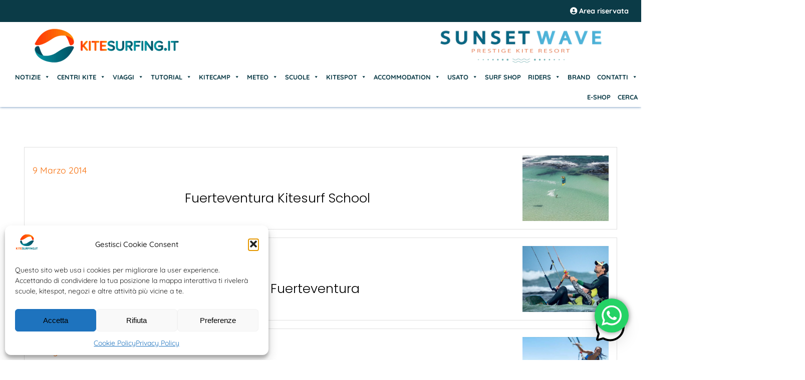

--- FILE ---
content_type: text/html; charset=UTF-8
request_url: https://www.kitesurfing.it/argomento/scuola-kitesurf-las-palmas/
body_size: 31997
content:
<!DOCTYPE html>
  <html lang="IT">
    <head>
	
    <meta charset="UTF-8">
	<meta name="viewport" content="width=device-width, initial-scale=1, maximum-scale=4, user-scalable=no">
	
		
	<meta property="og:alt" content="Kitesurfing.it | Kite News | Kitecamp | Scuole | Corsi" />
	
	<meta name='robots' content='index, follow, max-image-preview:large, max-snippet:-1, max-video-preview:-1' />
	<style>img:is([sizes="auto" i], [sizes^="auto," i]) { contain-intrinsic-size: 3000px 1500px }</style>
	
	<!-- This site is optimized with the Yoast SEO Premium plugin v26.4 (Yoast SEO v26.8) - https://yoast.com/product/yoast-seo-premium-wordpress/ -->
	<title>scuola kitesurf las palmas Archivi - Kitesurfing.it | Kite News | Kitecamp | Scuole | Corsi</title>
	<link rel="canonical" href="https://www.kitesurfing.it/argomento/scuola-kitesurf-las-palmas/" />
	<meta property="og:locale" content="it_IT" />
	<meta property="og:type" content="article" />
	<meta property="og:title" content="scuola kitesurf las palmas Archivi" />
	<meta property="og:url" content="https://www.kitesurfing.it/argomento/scuola-kitesurf-las-palmas/" />
	<meta property="og:site_name" content="Kitesurfing.it | Kite News | Kitecamp | Scuole | Corsi" />
	<meta property="og:image" content="https://www.kitesurfing.it/wp-content/uploads/2022/12/logo-kitesurfing-social.jpeg" />
	<meta property="og:image:width" content="1079" />
	<meta property="og:image:height" content="1079" />
	<meta property="og:image:type" content="image/jpeg" />
	<meta name="twitter:card" content="summary_large_image" />
	<meta name="twitter:site" content="@kite_surf" />
	<script type="application/ld+json" class="yoast-schema-graph">{"@context":"https://schema.org","@graph":[{"@type":"CollectionPage","@id":"https://www.kitesurfing.it/argomento/scuola-kitesurf-las-palmas/","url":"https://www.kitesurfing.it/argomento/scuola-kitesurf-las-palmas/","name":"scuola kitesurf las palmas Archivi - Kitesurfing.it | Kite News | Kitecamp | Scuole | Corsi","isPartOf":{"@id":"https://www.kitesurfing.it/#website"},"primaryImageOfPage":{"@id":"https://www.kitesurfing.it/argomento/scuola-kitesurf-las-palmas/#primaryimage"},"image":{"@id":"https://www.kitesurfing.it/argomento/scuola-kitesurf-las-palmas/#primaryimage"},"thumbnailUrl":"https://www.kitesurfing.it/wp-content/uploads/2022/10/Fuerteventura-Kitesurf-School-scuola-di-kite.jpg","breadcrumb":{"@id":"https://www.kitesurfing.it/argomento/scuola-kitesurf-las-palmas/#breadcrumb"},"inLanguage":"it-IT"},{"@type":"ImageObject","inLanguage":"it-IT","@id":"https://www.kitesurfing.it/argomento/scuola-kitesurf-las-palmas/#primaryimage","url":"https://www.kitesurfing.it/wp-content/uploads/2022/10/Fuerteventura-Kitesurf-School-scuola-di-kite.jpg","contentUrl":"https://www.kitesurfing.it/wp-content/uploads/2022/10/Fuerteventura-Kitesurf-School-scuola-di-kite.jpg","width":550,"height":306},{"@type":"BreadcrumbList","@id":"https://www.kitesurfing.it/argomento/scuola-kitesurf-las-palmas/#breadcrumb","itemListElement":[{"@type":"ListItem","position":1,"name":"Home","item":"https://www.kitesurfing.it/"},{"@type":"ListItem","position":2,"name":"scuola kitesurf las palmas"}]},{"@type":"WebSite","@id":"https://www.kitesurfing.it/#website","url":"https://www.kitesurfing.it/","name":"Kitesurfing.it | Kite News | Kitecamp | Scuole | Corsi","description":"Kitesurfing, il Portale del Kitesurf italiano, dedicato a Corsi, Scuole, Viaggi, News, Atleti, Meteo, Tutorial, Kitecamp, News, Tutorial","publisher":{"@id":"https://www.kitesurfing.it/#organization"},"alternateName":"Il Portale del Kitesurf Italiano, news, scuole, eventi, corsi, viaggi, kitecamp, accommodation, kitespot, meteo","potentialAction":[{"@type":"SearchAction","target":{"@type":"EntryPoint","urlTemplate":"https://www.kitesurfing.it/?s={search_term_string}"},"query-input":{"@type":"PropertyValueSpecification","valueRequired":true,"valueName":"search_term_string"}}],"inLanguage":"it-IT"},{"@type":"Organization","@id":"https://www.kitesurfing.it/#organization","name":"Associazione Kitesurf Italiana","alternateName":"Il Portale del Kitesurf Italiano","url":"https://www.kitesurfing.it/","logo":{"@type":"ImageObject","inLanguage":"it-IT","@id":"https://www.kitesurfing.it/#/schema/logo/image/","url":"https://www.kitesurfing.it/wp-content/uploads/2022/12/logo-kitesurfing-social.jpeg","contentUrl":"https://www.kitesurfing.it/wp-content/uploads/2022/12/logo-kitesurfing-social.jpeg","width":1079,"height":1079,"caption":"Associazione Kitesurf Italiana"},"image":{"@id":"https://www.kitesurfing.it/#/schema/logo/image/"},"sameAs":["https://www.faceboook.com/kitesurfing.it","https://x.com/kite_surf","https://www.instagram.com/kitesurfing.it"]}]}</script>
	<!-- / Yoast SEO Premium plugin. -->


<link rel="alternate" type="application/rss+xml" title="Kitesurfing.it | Kite News | Kitecamp | Scuole | Corsi &raquo; Feed" href="https://www.kitesurfing.it/feed/" />
<link rel="alternate" type="application/rss+xml" title="Kitesurfing.it | Kite News | Kitecamp | Scuole | Corsi &raquo; Feed dei commenti" href="https://www.kitesurfing.it/comments/feed/" />
<link rel="alternate" type="application/rss+xml" title="Kitesurfing.it | Kite News | Kitecamp | Scuole | Corsi &raquo; scuola kitesurf las palmas Feed del tag" href="https://www.kitesurfing.it/argomento/scuola-kitesurf-las-palmas/feed/" />
<script type="text/javascript">
/* <![CDATA[ */
window._wpemojiSettings = {"baseUrl":"https:\/\/s.w.org\/images\/core\/emoji\/16.0.1\/72x72\/","ext":".png","svgUrl":"https:\/\/s.w.org\/images\/core\/emoji\/16.0.1\/svg\/","svgExt":".svg","source":{"concatemoji":"https:\/\/www.kitesurfing.it\/wp-includes\/js\/wp-emoji-release.min.js?ver=6.8.3"}};
/*! This file is auto-generated */
!function(s,n){var o,i,e;function c(e){try{var t={supportTests:e,timestamp:(new Date).valueOf()};sessionStorage.setItem(o,JSON.stringify(t))}catch(e){}}function p(e,t,n){e.clearRect(0,0,e.canvas.width,e.canvas.height),e.fillText(t,0,0);var t=new Uint32Array(e.getImageData(0,0,e.canvas.width,e.canvas.height).data),a=(e.clearRect(0,0,e.canvas.width,e.canvas.height),e.fillText(n,0,0),new Uint32Array(e.getImageData(0,0,e.canvas.width,e.canvas.height).data));return t.every(function(e,t){return e===a[t]})}function u(e,t){e.clearRect(0,0,e.canvas.width,e.canvas.height),e.fillText(t,0,0);for(var n=e.getImageData(16,16,1,1),a=0;a<n.data.length;a++)if(0!==n.data[a])return!1;return!0}function f(e,t,n,a){switch(t){case"flag":return n(e,"\ud83c\udff3\ufe0f\u200d\u26a7\ufe0f","\ud83c\udff3\ufe0f\u200b\u26a7\ufe0f")?!1:!n(e,"\ud83c\udde8\ud83c\uddf6","\ud83c\udde8\u200b\ud83c\uddf6")&&!n(e,"\ud83c\udff4\udb40\udc67\udb40\udc62\udb40\udc65\udb40\udc6e\udb40\udc67\udb40\udc7f","\ud83c\udff4\u200b\udb40\udc67\u200b\udb40\udc62\u200b\udb40\udc65\u200b\udb40\udc6e\u200b\udb40\udc67\u200b\udb40\udc7f");case"emoji":return!a(e,"\ud83e\udedf")}return!1}function g(e,t,n,a){var r="undefined"!=typeof WorkerGlobalScope&&self instanceof WorkerGlobalScope?new OffscreenCanvas(300,150):s.createElement("canvas"),o=r.getContext("2d",{willReadFrequently:!0}),i=(o.textBaseline="top",o.font="600 32px Arial",{});return e.forEach(function(e){i[e]=t(o,e,n,a)}),i}function t(e){var t=s.createElement("script");t.src=e,t.defer=!0,s.head.appendChild(t)}"undefined"!=typeof Promise&&(o="wpEmojiSettingsSupports",i=["flag","emoji"],n.supports={everything:!0,everythingExceptFlag:!0},e=new Promise(function(e){s.addEventListener("DOMContentLoaded",e,{once:!0})}),new Promise(function(t){var n=function(){try{var e=JSON.parse(sessionStorage.getItem(o));if("object"==typeof e&&"number"==typeof e.timestamp&&(new Date).valueOf()<e.timestamp+604800&&"object"==typeof e.supportTests)return e.supportTests}catch(e){}return null}();if(!n){if("undefined"!=typeof Worker&&"undefined"!=typeof OffscreenCanvas&&"undefined"!=typeof URL&&URL.createObjectURL&&"undefined"!=typeof Blob)try{var e="postMessage("+g.toString()+"("+[JSON.stringify(i),f.toString(),p.toString(),u.toString()].join(",")+"));",a=new Blob([e],{type:"text/javascript"}),r=new Worker(URL.createObjectURL(a),{name:"wpTestEmojiSupports"});return void(r.onmessage=function(e){c(n=e.data),r.terminate(),t(n)})}catch(e){}c(n=g(i,f,p,u))}t(n)}).then(function(e){for(var t in e)n.supports[t]=e[t],n.supports.everything=n.supports.everything&&n.supports[t],"flag"!==t&&(n.supports.everythingExceptFlag=n.supports.everythingExceptFlag&&n.supports[t]);n.supports.everythingExceptFlag=n.supports.everythingExceptFlag&&!n.supports.flag,n.DOMReady=!1,n.readyCallback=function(){n.DOMReady=!0}}).then(function(){return e}).then(function(){var e;n.supports.everything||(n.readyCallback(),(e=n.source||{}).concatemoji?t(e.concatemoji):e.wpemoji&&e.twemoji&&(t(e.twemoji),t(e.wpemoji)))}))}((window,document),window._wpemojiSettings);
/* ]]> */
</script>

<link rel='stylesheet' id='remodal-css' href='https://www.kitesurfing.it/wp-content/plugins/wp-google-maps-pro/lib/remodal.css?ver=6.8.3' type='text/css' media='all' />
<link rel='stylesheet' id='remodal-default-theme-css' href='https://www.kitesurfing.it/wp-content/plugins/wp-google-maps-pro/lib/remodal-default-theme.css?ver=6.8.3' type='text/css' media='all' />
<link rel='stylesheet' id='wpgmza-marker-library-dialog-css' href='https://www.kitesurfing.it/wp-content/plugins/wp-google-maps-pro/css/marker-library-dialog.css?ver=6.8.3' type='text/css' media='all' />
<link rel='stylesheet' id='ht_ctc_main_css-css' href='https://www.kitesurfing.it/wp-content/plugins/click-to-chat-for-whatsapp/new/inc/assets/css/main.css?ver=4.36' type='text/css' media='all' />
<style id='wp-emoji-styles-inline-css' type='text/css'>

	img.wp-smiley, img.emoji {
		display: inline !important;
		border: none !important;
		box-shadow: none !important;
		height: 1em !important;
		width: 1em !important;
		margin: 0 0.07em !important;
		vertical-align: -0.1em !important;
		background: none !important;
		padding: 0 !important;
	}
</style>
<link rel='stylesheet' id='wp-block-library-css' href='https://www.kitesurfing.it/wp-includes/css/dist/block-library/style.min.css?ver=6.8.3' type='text/css' media='all' />
<style id='classic-theme-styles-inline-css' type='text/css'>
/*! This file is auto-generated */
.wp-block-button__link{color:#fff;background-color:#32373c;border-radius:9999px;box-shadow:none;text-decoration:none;padding:calc(.667em + 2px) calc(1.333em + 2px);font-size:1.125em}.wp-block-file__button{background:#32373c;color:#fff;text-decoration:none}
</style>
<style id='global-styles-inline-css' type='text/css'>
:root{--wp--preset--aspect-ratio--square: 1;--wp--preset--aspect-ratio--4-3: 4/3;--wp--preset--aspect-ratio--3-4: 3/4;--wp--preset--aspect-ratio--3-2: 3/2;--wp--preset--aspect-ratio--2-3: 2/3;--wp--preset--aspect-ratio--16-9: 16/9;--wp--preset--aspect-ratio--9-16: 9/16;--wp--preset--color--black: #000000;--wp--preset--color--cyan-bluish-gray: #abb8c3;--wp--preset--color--white: #ffffff;--wp--preset--color--pale-pink: #f78da7;--wp--preset--color--vivid-red: #cf2e2e;--wp--preset--color--luminous-vivid-orange: #ff6900;--wp--preset--color--luminous-vivid-amber: #fcb900;--wp--preset--color--light-green-cyan: #7bdcb5;--wp--preset--color--vivid-green-cyan: #00d084;--wp--preset--color--pale-cyan-blue: #8ed1fc;--wp--preset--color--vivid-cyan-blue: #0693e3;--wp--preset--color--vivid-purple: #9b51e0;--wp--preset--gradient--vivid-cyan-blue-to-vivid-purple: linear-gradient(135deg,rgba(6,147,227,1) 0%,rgb(155,81,224) 100%);--wp--preset--gradient--light-green-cyan-to-vivid-green-cyan: linear-gradient(135deg,rgb(122,220,180) 0%,rgb(0,208,130) 100%);--wp--preset--gradient--luminous-vivid-amber-to-luminous-vivid-orange: linear-gradient(135deg,rgba(252,185,0,1) 0%,rgba(255,105,0,1) 100%);--wp--preset--gradient--luminous-vivid-orange-to-vivid-red: linear-gradient(135deg,rgba(255,105,0,1) 0%,rgb(207,46,46) 100%);--wp--preset--gradient--very-light-gray-to-cyan-bluish-gray: linear-gradient(135deg,rgb(238,238,238) 0%,rgb(169,184,195) 100%);--wp--preset--gradient--cool-to-warm-spectrum: linear-gradient(135deg,rgb(74,234,220) 0%,rgb(151,120,209) 20%,rgb(207,42,186) 40%,rgb(238,44,130) 60%,rgb(251,105,98) 80%,rgb(254,248,76) 100%);--wp--preset--gradient--blush-light-purple: linear-gradient(135deg,rgb(255,206,236) 0%,rgb(152,150,240) 100%);--wp--preset--gradient--blush-bordeaux: linear-gradient(135deg,rgb(254,205,165) 0%,rgb(254,45,45) 50%,rgb(107,0,62) 100%);--wp--preset--gradient--luminous-dusk: linear-gradient(135deg,rgb(255,203,112) 0%,rgb(199,81,192) 50%,rgb(65,88,208) 100%);--wp--preset--gradient--pale-ocean: linear-gradient(135deg,rgb(255,245,203) 0%,rgb(182,227,212) 50%,rgb(51,167,181) 100%);--wp--preset--gradient--electric-grass: linear-gradient(135deg,rgb(202,248,128) 0%,rgb(113,206,126) 100%);--wp--preset--gradient--midnight: linear-gradient(135deg,rgb(2,3,129) 0%,rgb(40,116,252) 100%);--wp--preset--font-size--small: 13px;--wp--preset--font-size--medium: 20px;--wp--preset--font-size--large: 36px;--wp--preset--font-size--x-large: 42px;--wp--preset--spacing--20: 0.44rem;--wp--preset--spacing--30: 0.67rem;--wp--preset--spacing--40: 1rem;--wp--preset--spacing--50: 1.5rem;--wp--preset--spacing--60: 2.25rem;--wp--preset--spacing--70: 3.38rem;--wp--preset--spacing--80: 5.06rem;--wp--preset--shadow--natural: 6px 6px 9px rgba(0, 0, 0, 0.2);--wp--preset--shadow--deep: 12px 12px 50px rgba(0, 0, 0, 0.4);--wp--preset--shadow--sharp: 6px 6px 0px rgba(0, 0, 0, 0.2);--wp--preset--shadow--outlined: 6px 6px 0px -3px rgba(255, 255, 255, 1), 6px 6px rgba(0, 0, 0, 1);--wp--preset--shadow--crisp: 6px 6px 0px rgba(0, 0, 0, 1);}:where(.is-layout-flex){gap: 0.5em;}:where(.is-layout-grid){gap: 0.5em;}body .is-layout-flex{display: flex;}.is-layout-flex{flex-wrap: wrap;align-items: center;}.is-layout-flex > :is(*, div){margin: 0;}body .is-layout-grid{display: grid;}.is-layout-grid > :is(*, div){margin: 0;}:where(.wp-block-columns.is-layout-flex){gap: 2em;}:where(.wp-block-columns.is-layout-grid){gap: 2em;}:where(.wp-block-post-template.is-layout-flex){gap: 1.25em;}:where(.wp-block-post-template.is-layout-grid){gap: 1.25em;}.has-black-color{color: var(--wp--preset--color--black) !important;}.has-cyan-bluish-gray-color{color: var(--wp--preset--color--cyan-bluish-gray) !important;}.has-white-color{color: var(--wp--preset--color--white) !important;}.has-pale-pink-color{color: var(--wp--preset--color--pale-pink) !important;}.has-vivid-red-color{color: var(--wp--preset--color--vivid-red) !important;}.has-luminous-vivid-orange-color{color: var(--wp--preset--color--luminous-vivid-orange) !important;}.has-luminous-vivid-amber-color{color: var(--wp--preset--color--luminous-vivid-amber) !important;}.has-light-green-cyan-color{color: var(--wp--preset--color--light-green-cyan) !important;}.has-vivid-green-cyan-color{color: var(--wp--preset--color--vivid-green-cyan) !important;}.has-pale-cyan-blue-color{color: var(--wp--preset--color--pale-cyan-blue) !important;}.has-vivid-cyan-blue-color{color: var(--wp--preset--color--vivid-cyan-blue) !important;}.has-vivid-purple-color{color: var(--wp--preset--color--vivid-purple) !important;}.has-black-background-color{background-color: var(--wp--preset--color--black) !important;}.has-cyan-bluish-gray-background-color{background-color: var(--wp--preset--color--cyan-bluish-gray) !important;}.has-white-background-color{background-color: var(--wp--preset--color--white) !important;}.has-pale-pink-background-color{background-color: var(--wp--preset--color--pale-pink) !important;}.has-vivid-red-background-color{background-color: var(--wp--preset--color--vivid-red) !important;}.has-luminous-vivid-orange-background-color{background-color: var(--wp--preset--color--luminous-vivid-orange) !important;}.has-luminous-vivid-amber-background-color{background-color: var(--wp--preset--color--luminous-vivid-amber) !important;}.has-light-green-cyan-background-color{background-color: var(--wp--preset--color--light-green-cyan) !important;}.has-vivid-green-cyan-background-color{background-color: var(--wp--preset--color--vivid-green-cyan) !important;}.has-pale-cyan-blue-background-color{background-color: var(--wp--preset--color--pale-cyan-blue) !important;}.has-vivid-cyan-blue-background-color{background-color: var(--wp--preset--color--vivid-cyan-blue) !important;}.has-vivid-purple-background-color{background-color: var(--wp--preset--color--vivid-purple) !important;}.has-black-border-color{border-color: var(--wp--preset--color--black) !important;}.has-cyan-bluish-gray-border-color{border-color: var(--wp--preset--color--cyan-bluish-gray) !important;}.has-white-border-color{border-color: var(--wp--preset--color--white) !important;}.has-pale-pink-border-color{border-color: var(--wp--preset--color--pale-pink) !important;}.has-vivid-red-border-color{border-color: var(--wp--preset--color--vivid-red) !important;}.has-luminous-vivid-orange-border-color{border-color: var(--wp--preset--color--luminous-vivid-orange) !important;}.has-luminous-vivid-amber-border-color{border-color: var(--wp--preset--color--luminous-vivid-amber) !important;}.has-light-green-cyan-border-color{border-color: var(--wp--preset--color--light-green-cyan) !important;}.has-vivid-green-cyan-border-color{border-color: var(--wp--preset--color--vivid-green-cyan) !important;}.has-pale-cyan-blue-border-color{border-color: var(--wp--preset--color--pale-cyan-blue) !important;}.has-vivid-cyan-blue-border-color{border-color: var(--wp--preset--color--vivid-cyan-blue) !important;}.has-vivid-purple-border-color{border-color: var(--wp--preset--color--vivid-purple) !important;}.has-vivid-cyan-blue-to-vivid-purple-gradient-background{background: var(--wp--preset--gradient--vivid-cyan-blue-to-vivid-purple) !important;}.has-light-green-cyan-to-vivid-green-cyan-gradient-background{background: var(--wp--preset--gradient--light-green-cyan-to-vivid-green-cyan) !important;}.has-luminous-vivid-amber-to-luminous-vivid-orange-gradient-background{background: var(--wp--preset--gradient--luminous-vivid-amber-to-luminous-vivid-orange) !important;}.has-luminous-vivid-orange-to-vivid-red-gradient-background{background: var(--wp--preset--gradient--luminous-vivid-orange-to-vivid-red) !important;}.has-very-light-gray-to-cyan-bluish-gray-gradient-background{background: var(--wp--preset--gradient--very-light-gray-to-cyan-bluish-gray) !important;}.has-cool-to-warm-spectrum-gradient-background{background: var(--wp--preset--gradient--cool-to-warm-spectrum) !important;}.has-blush-light-purple-gradient-background{background: var(--wp--preset--gradient--blush-light-purple) !important;}.has-blush-bordeaux-gradient-background{background: var(--wp--preset--gradient--blush-bordeaux) !important;}.has-luminous-dusk-gradient-background{background: var(--wp--preset--gradient--luminous-dusk) !important;}.has-pale-ocean-gradient-background{background: var(--wp--preset--gradient--pale-ocean) !important;}.has-electric-grass-gradient-background{background: var(--wp--preset--gradient--electric-grass) !important;}.has-midnight-gradient-background{background: var(--wp--preset--gradient--midnight) !important;}.has-small-font-size{font-size: var(--wp--preset--font-size--small) !important;}.has-medium-font-size{font-size: var(--wp--preset--font-size--medium) !important;}.has-large-font-size{font-size: var(--wp--preset--font-size--large) !important;}.has-x-large-font-size{font-size: var(--wp--preset--font-size--x-large) !important;}
:where(.wp-block-post-template.is-layout-flex){gap: 1.25em;}:where(.wp-block-post-template.is-layout-grid){gap: 1.25em;}
:where(.wp-block-columns.is-layout-flex){gap: 2em;}:where(.wp-block-columns.is-layout-grid){gap: 2em;}
:root :where(.wp-block-pullquote){font-size: 1.5em;line-height: 1.6;}
</style>
<link rel='stylesheet' id='cmplz-general-css' href='https://www.kitesurfing.it/wp-content/plugins/complianz-gdpr/assets/css/cookieblocker.min.css?ver=1766041619' type='text/css' media='all' />
<link rel='stylesheet' id='mwai_chatbot_theme_timeless-css' href='https://www.kitesurfing.it/wp-content/plugins/ai-engine-pro/themes/timeless.css?ver=1764595091' type='text/css' media='all' />
<link rel='stylesheet' id='megamenu-css' href='https://www.kitesurfing.it/wp-content/uploads/maxmegamenu/style.css?ver=2a6493' type='text/css' media='all' />
<link rel='stylesheet' id='dashicons-css' href='https://www.kitesurfing.it/wp-includes/css/dashicons.min.css?ver=6.8.3' type='text/css' media='all' />
<script type="text/javascript" src="https://www.kitesurfing.it/wp-includes/js/jquery/jquery.min.js?ver=3.7.1" id="jquery-core-js"></script>
<script type="text/javascript" src="https://www.kitesurfing.it/wp-includes/js/jquery/jquery-migrate.min.js?ver=3.4.1" id="jquery-migrate-js"></script>
<script data-service="google-maps" data-category="marketing" type="text/plain" data-cmplz-src="https://www.kitesurfing.it/wp-content/plugins/wp-google-maps-pro/lib/remodal.min.js?ver=6.8.3" id="remodal-js"></script>
<script type="text/javascript" id="wpgmza_data-js-extra">
/* <![CDATA[ */
var wpgmza_google_api_status = {"message":"Enqueued","code":"ENQUEUED"};
/* ]]> */
</script>
<script type="text/javascript" src="https://www.kitesurfing.it/wp-content/plugins/wp-google-maps/wpgmza_data.js?ver=6.8.3" id="wpgmza_data-js"></script>
<script type="text/javascript" src="https://www.kitesurfing.it/wp-includes/js/dist/vendor/react.min.js?ver=18.3.1.1" id="react-js"></script>
<script type="text/javascript" src="https://www.kitesurfing.it/wp-includes/js/dist/vendor/react-dom.min.js?ver=18.3.1.1" id="react-dom-js"></script>
<script type="text/javascript" src="https://www.kitesurfing.it/wp-includes/js/dist/escape-html.min.js?ver=6561a406d2d232a6fbd2" id="wp-escape-html-js"></script>
<script type="text/javascript" src="https://www.kitesurfing.it/wp-includes/js/dist/element.min.js?ver=a4eeeadd23c0d7ab1d2d" id="wp-element-js"></script>
<script type="text/javascript" src="https://www.kitesurfing.it/wp-content/plugins/ai-engine-pro/app/chatbot.js?ver=1764595091" id="mwai_chatbot-js"></script>
<script></script><link rel="https://api.w.org/" href="https://www.kitesurfing.it/wp-json/" /><link rel="alternate" title="JSON" type="application/json" href="https://www.kitesurfing.it/wp-json/wp/v2/tags/2984" /><link rel="EditURI" type="application/rsd+xml" title="RSD" href="https://www.kitesurfing.it/xmlrpc.php?rsd" />
<meta name="generator" content="WordPress 6.8.3" />
			<style>.cmplz-hidden {
					display: none !important;
				}</style><style type="text/css">.wpa-field--website_address, .adverts-field-name-website_address { display: none !important }</style><meta name="generator" content="Powered by WPBakery Page Builder - drag and drop page builder for WordPress."/>
<link rel="icon" href="https://www.kitesurfing.it/wp-content/uploads/2022/12/cropped-cropped-Logo-Kitesurfing-32x32.png" sizes="32x32" />
<link rel="icon" href="https://www.kitesurfing.it/wp-content/uploads/2022/12/cropped-cropped-Logo-Kitesurfing-192x192.png" sizes="192x192" />
<link rel="apple-touch-icon" href="https://www.kitesurfing.it/wp-content/uploads/2022/12/cropped-cropped-Logo-Kitesurfing-180x180.png" />
<meta name="msapplication-TileImage" content="https://www.kitesurfing.it/wp-content/uploads/2022/12/cropped-cropped-Logo-Kitesurfing-270x270.png" />
		<style type="text/css" id="wp-custom-css">
			html {scroll-behavior: smooth}		</style>
		<noscript><style> .wpb_animate_when_almost_visible { opacity: 1; }</style></noscript><style type="text/css">/** Mega Menu CSS: fs **/</style>
	
	<!-- Meta Geo -->
	<meta name="geo.region" content="IT" />
	<meta name="geo.position" content="42.638426;12.674297" />
	<meta name="ICBM" content="42.638426, 12.674297" />
		
		<!-- Aggiunta Antonio -->
		
		<meta name="probely-verification" content="6eb549c1-efd7-419c-a5ec-d6428efebf06" />
		
		
	<!-- Favicon -->
	<link rel="shortcut icon" href="https://www.kitesurfing.it/wp-content/themes/kiteboarding01/assets/img/favicon/android-icon-36x36.png"/>
    <link rel="apple-touch-icon" href="https://www.kitesurfing.it/wp-content/themes/kiteboarding01/assets/img/favicon/android-icon-48x48.png">
	<link rel="apple-touch-icon" href="https://www.kitesurfing.it/wp-content/themes/kiteboarding01/assets/img/favicon/android-icon-72x72.png">
	<link rel="apple-touch-icon" href="https://www.kitesurfing.it/wp-content/themes/kiteboarding01/assets/img/favicon/android-icon-96x96.png">
	<link rel="apple-touch-icon" href="https://www.kitesurfing.it/wp-content/themes/kiteboarding01/assets/img/favicon/android-icon-144x144.png">
	<link rel="apple-touch-icon" href="https://www.kitesurfing.it/wp-content/themes/kiteboarding01/assets/img/favicon/android-icon-192x192.png">
	<link rel="apple-touch-icon" href="https://www.kitesurfing.it/wp-content/themes/kiteboarding01/assets/img/favicon/apple-icon.png">
	<link rel="apple-touch-icon" href="https://www.kitesurfing.it/wp-content/themes/kiteboarding01/assets/img/favicon/apple-icon-57x57.png">
	<link rel="apple-touch-icon" href="https://www.kitesurfing.it/wp-content/themes/kiteboarding01/assets/img/favicon/apple-icon-60x60.png">
	<link rel="apple-touch-icon" href="https://www.kitesurfing.it/wp-content/themes/kiteboarding01/assets/img/favicon/apple-icon-72x72.png">	
	<link rel="apple-touch-icon" href="https://www.kitesurfing.it/wp-content/themes/kiteboarding01/assets/img/favicon/apple-icon-76x76.png">
	<link rel="apple-touch-icon" href="https://www.kitesurfing.it/wp-content/themes/kiteboarding01/assets/img/favicon/apple-icon-114x114.png">
	<link rel="apple-touch-icon" href="https://www.kitesurfing.it/wp-content/themes/kiteboarding01/assets/img/favicon/apple-icon-120x120.png">
	<link rel="apple-touch-icon" href="https://www.kitesurfing.it/wp-content/themes/kiteboarding01/assets/img/favicon/apple-icon-144x144.png">
	<link rel="apple-touch-icon" href="https://www.kitesurfing.it/wp-content/themes/kiteboarding01/assets/img/favicon/apple-icon-152x152.png">
	<link rel="apple-touch-icon" href="https://www.kitesurfing.it/wp-content/themes/kiteboarding01/assets/img/favicon/apple-icon-180x180.png">
	<link rel="apple-touch-icon" href="https://www.kitesurfing.it/wp-content/themes/kiteboarding01/assets/img/favicon/apple-icon-precomposed.png">
	<link rel="apple-touch-icon" href="https://www.kitesurfing.it/wp-content/themes/kiteboarding01/assets/img/favicon/browserconfig.xml">
	<link rel="apple-touch-icon" href="https://www.kitesurfing.it/wp-content/themes/kiteboarding01/assets/img/favicon/favicon.ico">
	<link rel="apple-touch-icon" href="https://www.kitesurfing.it/wp-content/themes/kiteboarding01/assets/img/favicon/favicon-16x16.png">
	<link rel="apple-touch-icon" href="https://www.kitesurfing.it/wp-content/themes/kiteboarding01/assets/img/favicon/favicon-32x32.png">
	<link rel="apple-touch-icon" href="https://www.kitesurfing.it/wp-content/themes/kiteboarding01/assets/img/favicon/favicon-96x96.png">
	<link rel="apple-touch-icon" href="https://www.kitesurfing.it/wp-content/themes/kiteboarding01/assets/img/favicon/manifest.json">
	<link rel="apple-touch-icon" href="https://www.kitesurfing.it/wp-content/themes/kiteboarding01/assets/img/favicon/ms-icon-70x70.png">	
	<link rel="apple-touch-icon" href="https://www.kitesurfing.it/wp-content/themes/kiteboarding01/assets/img/favicon/ms-icon-144x144.png">
	<link rel="apple-touch-icon" href="https://www.kitesurfing.it/wp-content/themes/kiteboarding01/assets/img/favicon/ms-icon-150x150.png">
	<link rel="apple-touch-icon" href="https://www.kitesurfing.it/wp-content/themes/kiteboarding01/assets/img/favicon/ms-icon-310x310.png">
	

	<!-- preload styles -->
		<link rel="preload" href="https://www.kitesurfing.it/wp-content/themes/kiteboarding01/style.css" as="style" />
		<link rel="preload" href="https://www.kitesurfing.it/wp-content/themes/kiteboarding01/libs/fontawesome-6.4.2/css/all.css" as="style" />
		<link rel="preload" href="https://www.kitesurfing.it/wp-content/themes/kiteboarding01/assets/wowjs/css/animate.min.css" as="style" />
		<link rel="preload" href="https://www.kitesurfing.it/wp-content/themes/kiteboarding01/assets/fonts/fontStyle1.css" as="style" />
		<link rel="preload" href="https://www.kitesurfing.it/wp-content/themes/kiteboarding01/assets/fonts/fontStyle2.css" as="style" />
	<!-- load preloaded styles -->
		<link rel="stylesheet" href="https://www.kitesurfing.it/wp-content/themes/kiteboarding01/style.css">
		<link rel="stylesheet" href="https://www.kitesurfing.it/wp-content/themes/kiteboarding01/libs/fontawesome-6.4.2/css/all.css">
		<link rel="stylesheet" href="https://www.kitesurfing.it/wp-content/themes/kiteboarding01/assets/wowjs/css/animate.css" />
		<link rel="stylesheet" href="https://www.kitesurfing.it/wp-content/themes/kiteboarding01/assets/fonts/fontStyle1.css" />
		<link rel="stylesheet" href="https://www.kitesurfing.it/wp-content/themes/kiteboarding01/assets/fonts/fontStyle2.css" />
	
	<!-- Google font -->
	<link rel="preconnect" href="https://fonts.gstatic.com">
	<link href="https://fonts.googleapis.com/css2?family=Original+Surfer&family=Raleway:wght@300;400;500;600&display=swap" rel="stylesheet"> 
	

	<style>
		/* === ALT POST THUMBNAIL === */
		.item.post:nth-child(odd) .post-img {background: url(https://www.kitesurfing.it/wp-content/themes/kiteboarding01/assets/img/img-post-alt.jpg) !important;background-position: center !important;background-size: cover !important;}
		/* === POSITION WHEN ADMIN BAR IS SHOWED === */
		
		/* === DYNAMIC STYLES ============================================================================================================================== */

		/*  BACKGROUND COLOR  */
		.top-bar, section:nth-child(even), span.swiper-pagination-progressbar-fill, a.readmore:hover, .readmore:hover, .post-img:before, .item.tax, span.page-numbers.current, .header-post, .item-title, a.underline:after, .menu-toggle.hamburger span, .item.linkrapidi:after, .item.linkrapidi:before, span.spanright, span.spanleft, .open-submenu, .topmobile, #masthead .header-menu-container .menu>li:hover { 
			background:#0b3b47 !important;
		}
		#scrollTop {
			background: #000 !important;
		}
		#masthead .header-menu-container .menu>li:hover {background: transparent !important;}
		@media (max-width: 1280px){.sub-menu li a{color: #000;} #masthead .header-menu-container .menu>li:hover {background: transparent !important;}}

		section:nth-child(even) {background: #FFF}
		/*  COLOR  */
		.header .header-menu-container .menu>li:hover a, .item.cntc h1, a.underline, .item.linkrapidi, #masthead .header-menu-container .menu>li.menu-item-has-children:hover .sub-menu li a, .item.daticons a:link, .item.daticons h1, .item.daticons.curriculum h2 { 
			color: #FFF;
		}
		.input.search-submit { color: #4d7aaa; }
		@media (max-width: 1279px) {
			.header .header-menu-container .menu>li:hover a, .item.cntc h1, a.underline, .item.linkrapidi, #masthead .header-menu-container .menu>li.menu-item-has-children:hover .sub-menu li a, .item.daticons a:link, .item.daticons h1, .item.daticons.curriculum h2 { 
				color:#FFF;
			}
			.input.search-submit { color:#0b3b47; }
		}
		/*  SCROLL TO TOP */
		#scrollToTop a i:after {
			border-top: 2px solid #0b3b47;border-right: 2px solid #0b3b47;
		}
		#scrollToTop a i:before {
			background: #0b3b47;
		}
		/*  SWIPER NAVIGATION  */
		.swiper-button-next.swiper-button-white, .swiper-button-prev.swiper-button-white {
			--swiper-navigation-color: #0b3b47;
		}
		section:nth-child(even) h1 {color: #fff;}
	</style>
</head>


<body data-cmplz=1 class="archive tag tag-scuola-kitesurf-las-palmas tag-2984 wp-custom-logo wp-theme-kiteboarding01 mega-menu-menu-loggati hfeed wpb-js-composer js-comp-ver-8.0.1 vc_responsive">

	<div id="loader">
  <div class="loading" style="z-index: 1000000;"></div>
  <div style="background-image: url(https://www.kitesurfing.it/logo_kitesurfing.png);background-position: center;background-size: cover;position: absolute;
height: 191px;
width: 245px;
opacity:0.3;
z-index: 9999;"></div>
</div>

<!-- PAGE ================================================================== -->
<div id="page" class="site">

	<!-- HEADER ================================================================ -->
  <header id="masthead" class="site-header">
    
            <div class="topmobile">     
            <div class="item" style="height: 40px;display: flex;align-items: center;">
                
            </div> 
            <div class="item" style="height: 40px;display: flex;align-items: center;position: absolute;right:10px;">
			
                <a aria-label="area riservata" href="https://www.kitesurfing.it/wp-login.php?redirect_to=https%3A%2F%2Fwww.kitesurfing.it%2Fscuolekite%2Ffuerteventura-kitesurf-school%2F" style="color: #FFF;font-weight:bold;"><i class="fas fa-user-circle"></i>&nbsp;Area riservata</a>
            </div>
			
        </div>
        <div class="top-bar">

        <div class="area-riservata">
            				
                <a aria-label="area riservata" style="color: #FFF;font-weight:bold;" href="https://www.kitesurfing.it/wp-login.php?redirect_to=https%3A%2F%2Fwww.kitesurfing.it%2Fscuolekite%2Ffuerteventura-kitesurf-school%2F"><i class="fas fa-user-circle"></i>&nbsp;Area riservata</a>
                    </div>
    </div>

    <div class="brand branddesktop">
        <div class="brand-top container" style="width: 90%;position:relative;">
					<a aria-label="Go Kitesurfing" href="https://www.kitesurfing.it">
											</a>
					<div style="display:block;">
						<a aria-label="Go Kite" href="https://www.kitesurfing.it">
							<div style="display: inline-block;margin-top: 8px;margin-bottom: 1px;">
								<img width="300px" height="74px" alt="Kitesurfing.it" src="https://www.kitesurfing.it/wp-content/uploads/2023/01/kitesurfing_new_logo.webp">
							</div>
						</a>
												<div class="divSearch" style="top: 0px;">
							<div><a href="https://www.kitesurfing.it/accommodation/sunset-wave/"><img width="350px" height="88px" alt="Kitesurfing.it" src="https://www.kitesurfing.it/banner_sunset.png"></a></div>
						</div>
												 
					</div>
                        </div>
    </div>

	<div class="brand brandmobile">
        <div class="brand-top container" style="width: 100%;">
            <a aria-label="Go Kitesurfing" style="margin: 0 auto;" href="https://www.kitesurfing.it">
                                    <img width="300px" height="74px" alt="Kitesurfing.it" src="https://www.kitesurfing.it/wp-content/uploads/2023/01/kitesurfing_new_logo.webp">
                            </a>
        </div>
    </div>
	
	

    <div class="bottom-bar">

      <nav id="site-navigation" class="main-navigation">

        <div class="menu-toggle hamburger">
          <span></span>
          <span></span>
          <span></span>
        </div>

        <div class="menu-overlay"></div>

        <div class="header-menu-container destra">

        <div class="logo-mobile-menu">
			<a aria-label="Go Kite" href="https://www.kitesurfing.it">
									<img width="300px" height="74px" alt="Kitesurfing.it" src="https://www.kitesurfing.it/wp-content/uploads/2023/01/kitesurfing_new_logo.webp">
							</a>
        </div>
                  <div id="mega-menu-wrap-menu-loggati" class="mega-menu-wrap"><div class="mega-menu-toggle"><div class="mega-toggle-blocks-left"></div><div class="mega-toggle-blocks-center"></div><div class="mega-toggle-blocks-right"><div class="mega-toggle-block mega-menu-toggle-animated-block mega-toggle-block-0" id="mega-toggle-block-0"><button aria-label="Toggle Menu" class="mega-toggle-animated mega-toggle-animated-slider" type="button" aria-expanded="false">
                  <span class="mega-toggle-animated-box">
                    <span class="mega-toggle-animated-inner"></span>
                  </span>
                </button></div></div></div><ul id="mega-menu-menu-loggati" class="mega-menu max-mega-menu mega-menu-horizontal mega-no-js" data-event="hover_intent" data-effect="fade_up" data-effect-speed="200" data-effect-mobile="slide" data-effect-speed-mobile="400" data-mobile-force-width="false" data-second-click="go" data-document-click="collapse" data-vertical-behaviour="standard" data-breakpoint="1279" data-unbind="false" data-mobile-state="collapse_all" data-mobile-direction="vertical" data-hover-intent-timeout="300" data-hover-intent-interval="100"><li class="mega-menu-item mega-menu-item-type-post_type mega-menu-item-object-page mega-menu-item-has-children mega-align-bottom-left mega-menu-flyout mega-menu-item-22954" id="mega-menu-item-22954"><a class="mega-menu-link" href="https://www.kitesurfing.it/kitenews/" aria-expanded="false" tabindex="0">NOTIZIE<span class="mega-indicator" aria-hidden="true"></span></a>
<ul class="mega-sub-menu">
<li class="mega-menu-item mega-menu-item-type-post_type mega-menu-item-object-page mega-menu-item-21190" id="mega-menu-item-21190"><a class="mega-menu-link" href="https://www.kitesurfing.it/kitenews-generali/">GENERALI</a></li><li class="mega-menu-item mega-menu-item-type-post_type mega-menu-item-object-page mega-menu-item-21191" id="mega-menu-item-21191"><a class="mega-menu-link" href="https://www.kitesurfing.it/news-video/">VIDEO</a></li><li class="mega-menu-item mega-menu-item-type-post_type mega-menu-item-object-page mega-menu-item-21195" id="mega-menu-item-21195"><a class="mega-menu-link" href="https://www.kitesurfing.it/news-attrezzature/">ATTREZZATURE</a></li><li class="mega-menu-item mega-menu-item-type-post_type mega-menu-item-object-page mega-menu-item-21199" id="mega-menu-item-21199"><a class="mega-menu-link" href="https://www.kitesurfing.it/news-atleti/">ATLETI</a></li><li class="mega-menu-item mega-menu-item-type-post_type mega-menu-item-object-page mega-menu-item-21203" id="mega-menu-item-21203"><a class="mega-menu-link" href="https://www.kitesurfing.it/news-eventi/">EVENTI</a></li><li class="mega-menu-item mega-menu-item-type-post_type mega-menu-item-object-page mega-menu-item-21221" id="mega-menu-item-21221"><a class="mega-menu-link" href="https://www.kitesurfing.it/news-foil/">FOIL</a></li><li class="mega-menu-item mega-menu-item-type-post_type mega-menu-item-object-page mega-menu-item-21220" id="mega-menu-item-21220"><a class="mega-menu-link" href="https://www.kitesurfing.it/news-snowkite/">SNOWKITE</a></li><li class="mega-menu-item mega-menu-item-type-post_type mega-menu-item-object-page mega-menu-item-21219" id="mega-menu-item-21219"><a class="mega-menu-link" href="https://www.kitesurfing.it/news-tutorial/">TUTORIAL</a></li></ul>
</li><li class="mega-menu-item mega-menu-item-type-post_type mega-menu-item-object-page mega-menu-item-has-children mega-align-bottom-left mega-menu-flyout mega-menu-item-35228" id="mega-menu-item-35228"><a class="mega-menu-link" href="https://www.kitesurfing.it/centri-kite/" aria-expanded="false" tabindex="0">CENTRI KITE<span class="mega-indicator" aria-hidden="true"></span></a>
<ul class="mega-sub-menu">
<li class="mega-menu-item mega-menu-item-type-post_type mega-menu-item-object-centrikite mega-menu-item-35227" id="mega-menu-item-35227"><a class="mega-menu-link" href="https://www.kitesurfing.it/centrikite/centri-kite-italia/">Scuole NORD ITALIA</a></li><li class="mega-menu-item mega-menu-item-type-post_type mega-menu-item-object-page mega-menu-item-has-children mega-menu-item-28423" id="mega-menu-item-28423"><a class="mega-menu-link" href="https://www.kitesurfing.it/scuole-kitesurf/corsi-kitesurf-centro-italia/" aria-expanded="false">SCUOLE CENTRO ITALIA<span class="mega-indicator" aria-hidden="true"></span></a>
	<ul class="mega-sub-menu">
<li class="mega-menu-item mega-menu-item-type-post_type mega-menu-item-object-page mega-menu-item-has-children mega-menu-item-28422" id="mega-menu-item-28422"><a class="mega-menu-link" href="https://www.kitesurfing.it/scuole-kitesurf/corsi-kitesurf-centro-italia/centri-kite-toscana/" aria-expanded="false">Centri Kite Toscana<span class="mega-indicator" aria-hidden="true"></span></a>
		<ul class="mega-sub-menu">
<li class="mega-menu-item mega-menu-item-type-post_type mega-menu-item-object-page mega-menu-item-28421" id="mega-menu-item-28421"><a class="mega-menu-link" href="https://www.kitesurfing.it/scuole-kitesurf/corsi-kitesurf-centro-italia/centri-kite-toscana/centri-kite-grosseto/">Centri Kite Grosseto</a></li><li class="mega-menu-item mega-menu-item-type-post_type mega-menu-item-object-page mega-menu-item-28439" id="mega-menu-item-28439"><a class="mega-menu-link" href="https://www.kitesurfing.it/scuole-kitesurf/corsi-kitesurf-centro-italia/centri-kite-toscana/centri-kite-livorno/">Centri Kite Livorno</a></li><li class="mega-menu-item mega-menu-item-type-post_type mega-menu-item-object-page mega-menu-item-28438" id="mega-menu-item-28438"><a class="mega-menu-link" href="https://www.kitesurfing.it/scuole-kitesurf/corsi-kitesurf-centro-italia/centri-kite-toscana/centri-kite-massa-carrara/">Centri Kite Massa Carrara</a></li><li class="mega-menu-item mega-menu-item-type-post_type mega-menu-item-object-page mega-menu-item-28437" id="mega-menu-item-28437"><a class="mega-menu-link" href="https://www.kitesurfing.it/scuole-kitesurf/corsi-kitesurf-centro-italia/centri-kite-toscana/centri-kite-pisa/">Centri Kite Pisa</a></li><li class="mega-menu-item mega-menu-item-type-post_type mega-menu-item-object-page mega-menu-item-28436" id="mega-menu-item-28436"><a class="mega-menu-link" href="https://www.kitesurfing.it/scuole-kitesurf/corsi-kitesurf-centro-italia/centri-kite-toscana/centri-kite-prato/">Centri Kite Prato</a></li>		</ul>
</li><li class="mega-menu-item mega-menu-item-type-post_type mega-menu-item-object-page mega-menu-item-has-children mega-menu-item-28491" id="mega-menu-item-28491"><a class="mega-menu-link" href="https://www.kitesurfing.it/scuole-kitesurf/corsi-kitesurf-centro-italia/centri-kite-abruzzo/" aria-expanded="false">Centri Kite Abruzzo<span class="mega-indicator" aria-hidden="true"></span></a>
		<ul class="mega-sub-menu">
<li class="mega-menu-item mega-menu-item-type-post_type mega-menu-item-object-page mega-menu-item-28732" id="mega-menu-item-28732"><a class="mega-menu-link" href="https://www.kitesurfing.it/scuole-kitesurf/corsi-kitesurf-centro-italia/centri-kite-abruzzo/centri-kite-pescara/">Centri Kite Pescara</a></li>		</ul>
</li><li class="mega-menu-item mega-menu-item-type-post_type mega-menu-item-object-page mega-menu-item-has-children mega-menu-item-28490" id="mega-menu-item-28490"><a class="mega-menu-link" href="https://www.kitesurfing.it/scuole-kitesurf/corsi-kitesurf-centro-italia/centri-kite-lazio/" aria-expanded="false">Centri Kite Lazio<span class="mega-indicator" aria-hidden="true"></span></a>
		<ul class="mega-sub-menu">
<li class="mega-menu-item mega-menu-item-type-post_type mega-menu-item-object-page mega-menu-item-has-children mega-menu-item-28487" id="mega-menu-item-28487"><a class="mega-menu-link" href="https://www.kitesurfing.it/scuole-kitesurf/corsi-kitesurf-centro-italia/centri-kite-lazio/centri-kite-latina/" aria-expanded="false">Centri Kite Latina<span class="mega-indicator" aria-hidden="true"></span></a>
			<ul class="mega-sub-menu">
<li class="mega-menu-item mega-menu-item-type-post_type mega-menu-item-object-page mega-menu-item-28489" id="mega-menu-item-28489"><a class="mega-menu-link" href="https://www.kitesurfing.it/scuole-kitesurf/corsi-kitesurf-centro-italia/centri-kite-lazio/centri-kite-latina/centri-kite-foce-verde/">Centri Kite Foce Verde</a></li><li class="mega-menu-item mega-menu-item-type-post_type mega-menu-item-object-page mega-menu-item-28488" id="mega-menu-item-28488"><a class="mega-menu-link" href="https://www.kitesurfing.it/scuole-kitesurf/corsi-kitesurf-centro-italia/centri-kite-lazio/centri-kite-latina/centri-kite-salto-di-fondi/">Centri Kite Salto di Fondi</a></li>			</ul>
</li><li class="mega-menu-item mega-menu-item-type-post_type mega-menu-item-object-page mega-menu-item-has-children mega-menu-item-28486" id="mega-menu-item-28486"><a class="mega-menu-link" href="https://www.kitesurfing.it/scuole-kitesurf/corsi-kitesurf-centro-italia/centri-kite-lazio/centri-kite-roma/" aria-expanded="false">Centri Kite Roma<span class="mega-indicator" aria-hidden="true"></span></a>
			<ul class="mega-sub-menu">
<li class="mega-menu-item mega-menu-item-type-post_type mega-menu-item-object-page mega-menu-item-28485" id="mega-menu-item-28485"><a class="mega-menu-link" href="https://www.kitesurfing.it/scuole-kitesurf/corsi-kitesurf-centro-italia/centri-kite-lazio/centri-kite-roma/centri-kite-anzio-nettuno/">Centri Kite Anzio Nettuno</a></li><li class="mega-menu-item mega-menu-item-type-post_type mega-menu-item-object-page mega-menu-item-28484" id="mega-menu-item-28484"><a class="mega-menu-link" href="https://www.kitesurfing.it/scuole-kitesurf/corsi-kitesurf-centro-italia/centri-kite-lazio/centri-kite-roma/centri-kite-lido-dei-pini/">Centri Kite Lido dei Pini</a></li><li class="mega-menu-item mega-menu-item-type-post_type mega-menu-item-object-page mega-menu-item-28551" id="mega-menu-item-28551"><a class="mega-menu-link" href="https://www.kitesurfing.it/scuole-kitesurf/corsi-kitesurf-centro-italia/centri-kite-lazio/centri-kite-roma/centri-tor-san-lorenzo/">Centri Tor San Lorenzo</a></li><li class="mega-menu-item mega-menu-item-type-post_type mega-menu-item-object-page mega-menu-item-28550" id="mega-menu-item-28550"><a class="mega-menu-link" href="https://www.kitesurfing.it/scuole-kitesurf/corsi-kitesurf-centro-italia/centri-kite-lazio/centri-kite-roma/centri-kite-ardea/">Centri Kite Ardea</a></li><li class="mega-menu-item mega-menu-item-type-post_type mega-menu-item-object-page mega-menu-item-28549" id="mega-menu-item-28549"><a class="mega-menu-link" href="https://www.kitesurfing.it/scuole-kitesurf/corsi-kitesurf-centro-italia/centri-kite-lazio/centri-kite-roma/centri-kite-torvaianica/">Centri Kite Torvaianica</a></li><li class="mega-menu-item mega-menu-item-type-post_type mega-menu-item-object-page mega-menu-item-28548" id="mega-menu-item-28548"><a class="mega-menu-link" href="https://www.kitesurfing.it/scuole-kitesurf/corsi-kitesurf-centro-italia/centri-kite-lazio/centri-kite-roma/centri-kitesurf-ostia/">Centri Kitesurf Ostia</a></li><li class="mega-menu-item mega-menu-item-type-post_type mega-menu-item-object-page mega-menu-item-28547" id="mega-menu-item-28547"><a class="mega-menu-link" href="https://www.kitesurfing.it/scuole-kitesurf/corsi-kitesurf-centro-italia/centri-kite-lazio/centri-kite-roma/centri-kite-fregene/">Centri Kite Fregene</a></li><li class="mega-menu-item mega-menu-item-type-post_type mega-menu-item-object-page mega-menu-item-28546" id="mega-menu-item-28546"><a class="mega-menu-link" href="https://www.kitesurfing.it/scuole-kitesurf/corsi-kitesurf-centro-italia/centri-kite-lazio/centri-kite-roma/centri-kite-maccarese/">Centri Kite Maccarese</a></li><li class="mega-menu-item mega-menu-item-type-post_type mega-menu-item-object-page mega-menu-item-28545" id="mega-menu-item-28545"><a class="mega-menu-link" href="https://www.kitesurfing.it/scuole-kitesurf/corsi-kitesurf-centro-italia/centri-kite-lazio/centri-kite-roma/centri-kite-passoscuro/">Centri Kite Passoscuro</a></li><li class="mega-menu-item mega-menu-item-type-post_type mega-menu-item-object-page mega-menu-item-28544" id="mega-menu-item-28544"><a class="mega-menu-link" href="https://www.kitesurfing.it/scuole-kitesurf/corsi-kitesurf-centro-italia/centri-kite-lazio/centri-kite-roma/centri-kite-fiumicino/">Centri Kite Fiumicino</a></li><li class="mega-menu-item mega-menu-item-type-post_type mega-menu-item-object-page mega-menu-item-28541" id="mega-menu-item-28541"><a class="mega-menu-link" href="https://www.kitesurfing.it/scuole-kitesurf/corsi-kitesurf-centro-italia/centri-kite-lazio/centri-kite-roma/centri-kite-cerenova/">Centri Kite Cerenova</a></li><li class="mega-menu-item mega-menu-item-type-post_type mega-menu-item-object-page mega-menu-item-28542" id="mega-menu-item-28542"><a class="mega-menu-link" href="https://www.kitesurfing.it/scuole-kitesurf/corsi-kitesurf-centro-italia/centri-kite-lazio/centri-kite-roma/centri-kite-civitavecchia/">Centri Kite Civitavecchia</a></li>			</ul>
</li>		</ul>
</li><li class="mega-menu-item mega-menu-item-type-post_type mega-menu-item-object-page mega-menu-item-28575" id="mega-menu-item-28575"><a class="mega-menu-link" href="https://www.kitesurfing.it/scuole-kitesurf/corsi-kitesurf-centro-italia/centri-kite-molise/">Centri Kite Molise</a></li><li class="mega-menu-item mega-menu-item-type-post_type mega-menu-item-object-page mega-menu-item-28574" id="mega-menu-item-28574"><a class="mega-menu-link" href="https://www.kitesurfing.it/scuole-kitesurf/corsi-kitesurf-centro-italia/centri-kite-umbria/">Centri Kite Umbria</a></li><li class="mega-menu-item mega-menu-item-type-post_type mega-menu-item-object-page mega-menu-item-has-children mega-menu-item-28573" id="mega-menu-item-28573"><a class="mega-menu-link" href="https://www.kitesurfing.it/scuole-kitesurf/corsi-kitesurf-centro-italia/centri-kite-marche/" aria-expanded="false">Centri Kite Marche<span class="mega-indicator" aria-hidden="true"></span></a>
		<ul class="mega-sub-menu">
<li class="mega-menu-item mega-menu-item-type-post_type mega-menu-item-object-page mega-menu-item-28572" id="mega-menu-item-28572"><a class="mega-menu-link" href="https://www.kitesurfing.it/scuole-kitesurf/corsi-kitesurf-centro-italia/centri-kite-marche/centri-kite-ancora/">Centri Kite Ancora</a></li><li class="mega-menu-item mega-menu-item-type-post_type mega-menu-item-object-page mega-menu-item-28571" id="mega-menu-item-28571"><a class="mega-menu-link" href="https://www.kitesurfing.it/scuole-kitesurf/corsi-kitesurf-centro-italia/centri-kite-marche/centri-kite-urbino/">Centri Kite Urbino</a></li><li class="mega-menu-item mega-menu-item-type-post_type mega-menu-item-object-page mega-menu-item-28570" id="mega-menu-item-28570"><a class="mega-menu-link" href="https://www.kitesurfing.it/scuole-kitesurf/corsi-kitesurf-centro-italia/centri-kite-marche/centri-kite-senigallia/">Centri Kite Senigallia</a></li>		</ul>
</li>	</ul>
</li><li class="mega-menu-item mega-menu-item-type-post_type mega-menu-item-object-page mega-menu-item-has-children mega-menu-item-28651" id="mega-menu-item-28651"><a class="mega-menu-link" href="https://www.kitesurfing.it/scuole-kitesurf/corsi-kitesurf-sud-italia/" aria-expanded="false">SCUOLE SUD ITALIA<span class="mega-indicator" aria-hidden="true"></span></a>
	<ul class="mega-sub-menu">
<li class="mega-menu-item mega-menu-item-type-post_type mega-menu-item-object-page mega-menu-item-has-children mega-menu-item-28648" id="mega-menu-item-28648"><a class="mega-menu-link" href="https://www.kitesurfing.it/scuole-kitesurf/corsi-kitesurf-sud-italia/centri-kite-campania/" aria-expanded="false">Centri Kite Campania<span class="mega-indicator" aria-hidden="true"></span></a>
		<ul class="mega-sub-menu">
<li class="mega-menu-item mega-menu-item-type-post_type mega-menu-item-object-page mega-menu-item-28649" id="mega-menu-item-28649"><a class="mega-menu-link" href="https://www.kitesurfing.it/scuole-kitesurf/corsi-kitesurf-sud-italia/centri-kite-napoli/">Centri Kite Napoli</a></li><li class="mega-menu-item mega-menu-item-type-post_type mega-menu-item-object-page mega-menu-item-28650" id="mega-menu-item-28650"><a class="mega-menu-link" href="https://www.kitesurfing.it/scuole-kitesurf/corsi-kitesurf-sud-italia/centri-kite-campania/centri-kite-salerno/">Centri Kite Salerno</a></li>		</ul>
</li><li class="mega-menu-item mega-menu-item-type-post_type mega-menu-item-object-page mega-menu-item-has-children mega-menu-item-28644" id="mega-menu-item-28644"><a class="mega-menu-link" href="https://www.kitesurfing.it/scuole-kitesurf/corsi-kitesurf-sud-italia/centri-kite-calabria/" aria-expanded="false">Centri Kite Calabria<span class="mega-indicator" aria-hidden="true"></span></a>
		<ul class="mega-sub-menu">
<li class="mega-menu-item mega-menu-item-type-post_type mega-menu-item-object-page mega-menu-item-has-children mega-menu-item-28641" id="mega-menu-item-28641"><a class="mega-menu-link" href="https://www.kitesurfing.it/scuole-kitesurf/corsi-kitesurf-sud-italia/centri-kite-catanzaro/" aria-expanded="false">Centri Kite Catanzaro<span class="mega-indicator" aria-hidden="true"></span></a>
			<ul class="mega-sub-menu">
<li class="mega-menu-item mega-menu-item-type-post_type mega-menu-item-object-page mega-menu-item-28643" id="mega-menu-item-28643"><a class="mega-menu-link" href="https://www.kitesurfing.it/scuole-kitesurf/corsi-kitesurf-sud-italia/centri-kite-catanzaro/centri-kite-gizzeria/">Centri Kite Gizzeria</a></li><li class="mega-menu-item mega-menu-item-type-post_type mega-menu-item-object-page mega-menu-item-28642" id="mega-menu-item-28642"><a class="mega-menu-link" href="https://www.kitesurfing.it/scuole-kitesurf/corsi-kitesurf-sud-italia/centri-kite-catanzaro/centri-kite-lamezia-terme/">Centri Kite Lamezia Terme</a></li>			</ul>
</li><li class="mega-menu-item mega-menu-item-type-post_type mega-menu-item-object-page mega-menu-item-28647" id="mega-menu-item-28647"><a class="mega-menu-link" href="https://www.kitesurfing.it/scuole-kitesurf/corsi-kitesurf-sud-italia/centri-kite-calabria/centri-kite-crotone/">Centri Kite Crotone</a></li><li class="mega-menu-item mega-menu-item-type-post_type mega-menu-item-object-page mega-menu-item-has-children mega-menu-item-28645" id="mega-menu-item-28645"><a class="mega-menu-link" href="https://www.kitesurfing.it/scuole-kitesurf/corsi-kitesurf-sud-italia/centri-kite-calabria/centri-kite-reggio-calabria/" aria-expanded="false">Centri Kite Reggio Calabria<span class="mega-indicator" aria-hidden="true"></span></a>
			<ul class="mega-sub-menu">
<li class="mega-menu-item mega-menu-item-type-post_type mega-menu-item-object-page mega-menu-item-28646" id="mega-menu-item-28646"><a class="mega-menu-link" href="https://www.kitesurfing.it/scuole-kitesurf/corsi-kitesurf-sud-italia/centri-kite-calabria/centri-kite-reggio-calabria/centri-kite-pellaro/">Centri Kite Pellaro</a></li>			</ul>
</li><li class="mega-menu-item mega-menu-item-type-post_type mega-menu-item-object-page mega-menu-item-has-children mega-menu-item-28634" id="mega-menu-item-28634"><a class="mega-menu-link" href="https://www.kitesurfing.it/scuole-kitesurf/corsi-kitesurf-sud-italia/centri-kite-puglia/" aria-expanded="false">Centri Kite Puglia<span class="mega-indicator" aria-hidden="true"></span></a>
			<ul class="mega-sub-menu">
<li class="mega-menu-item mega-menu-item-type-post_type mega-menu-item-object-page mega-menu-item-28640" id="mega-menu-item-28640"><a class="mega-menu-link" href="https://www.kitesurfing.it/scuole-kitesurf/corsi-kitesurf-sud-italia/centri-kite-puglia/centri-kite-bari/">Centri Kite Bari</a></li><li class="mega-menu-item mega-menu-item-type-post_type mega-menu-item-object-page mega-menu-item-28639" id="mega-menu-item-28639"><a class="mega-menu-link" href="https://www.kitesurfing.it/scuole-kitesurf/corsi-kitesurf-sud-italia/centri-kite-puglia/centri-kite-brindisi/">Centri Kite Brindisi</a></li><li class="mega-menu-item mega-menu-item-type-post_type mega-menu-item-object-page mega-menu-item-28638" id="mega-menu-item-28638"><a class="mega-menu-link" href="https://www.kitesurfing.it/scuole-kitesurf/corsi-kitesurf-sud-italia/centri-kite-puglia/centri-kite-foggia/">Centri Kite Foggia</a></li><li class="mega-menu-item mega-menu-item-type-post_type mega-menu-item-object-page mega-menu-item-has-children mega-menu-item-28636" id="mega-menu-item-28636"><a class="mega-menu-link" href="https://www.kitesurfing.it/scuole-kitesurf/corsi-kitesurf-sud-italia/centri-kite-puglia/centri-kite-lecce/" aria-expanded="false">Centri Kite Lecce<span class="mega-indicator" aria-hidden="true"></span></a>
				<ul class="mega-sub-menu">
<li class="mega-menu-item mega-menu-item-type-post_type mega-menu-item-object-page mega-menu-item-28637" id="mega-menu-item-28637"><a class="mega-menu-link" href="https://www.kitesurfing.it/scuole-kitesurf/corsi-kitesurf-sud-italia/centri-kite-puglia/centri-kite-lecce/centri-kite-gallipoli/">Centri Kite Gallipoli</a></li>				</ul>
</li><li class="mega-menu-item mega-menu-item-type-post_type mega-menu-item-object-page mega-menu-item-28635" id="mega-menu-item-28635"><a class="mega-menu-link" href="https://www.kitesurfing.it/scuole-kitesurf/corsi-kitesurf-sud-italia/centri-kite-puglia/centri-kite-taranto/">Centri Kite Taranto</a></li>			</ul>
</li><li class="mega-menu-item mega-menu-item-type-post_type mega-menu-item-object-page mega-menu-item-28633" id="mega-menu-item-28633"><a class="mega-menu-link" href="https://www.kitesurfing.it/scuole-kitesurf/corsi-kitesurf-sud-italia/centri-kite-basilicata/">Centri Kite Basilicata</a></li>		</ul>
</li><li class="mega-menu-item mega-menu-item-type-post_type mega-menu-item-object-page mega-menu-item-has-children mega-menu-item-28679" id="mega-menu-item-28679"><a class="mega-menu-link" href="https://www.kitesurfing.it/scuole-kitesurf/corsi-kitesurf-sud-italia/centri-kite-sardegna/" aria-expanded="false">Centri Kite Sardegna<span class="mega-indicator" aria-hidden="true"></span></a>
		<ul class="mega-sub-menu">
<li class="mega-menu-item mega-menu-item-type-post_type mega-menu-item-object-page mega-menu-item-has-children mega-menu-item-28683" id="mega-menu-item-28683"><a class="mega-menu-link" href="https://www.kitesurfing.it/scuole-kitesurf/corsi-kitesurf-sud-italia/centri-kite-sardegna/centri-kite-sassari/" aria-expanded="false">Centri KIte Sassari<span class="mega-indicator" aria-hidden="true"></span></a>
			<ul class="mega-sub-menu">
<li class="mega-menu-item mega-menu-item-type-post_type mega-menu-item-object-page mega-menu-item-28678" id="mega-menu-item-28678"><a class="mega-menu-link" href="https://www.kitesurfing.it/scuole-kitesurf/corsi-kitesurf-sud-italia/centri-kite-sardegna/centri-kite-porto-pollo/">Centri Kite Porto Pollo</a></li>			</ul>
</li><li class="mega-menu-item mega-menu-item-type-post_type mega-menu-item-object-page mega-menu-item-28677" id="mega-menu-item-28677"><a class="mega-menu-link" href="https://www.kitesurfing.it/scuole-kitesurf/corsi-kitesurf-sud-italia/centri-kite-sardegna/centri-kite-cagliari/">Centri Kite Cagliari</a></li><li class="mega-menu-item mega-menu-item-type-post_type mega-menu-item-object-page mega-menu-item-28676" id="mega-menu-item-28676"><a class="mega-menu-link" href="https://www.kitesurfing.it/scuole-kitesurf/corsi-kitesurf-sud-italia/centri-kite-sardegna/centri-kite-nuoro/">Centri Kite Nuoro</a></li><li class="mega-menu-item mega-menu-item-type-post_type mega-menu-item-object-page mega-menu-item-28675" id="mega-menu-item-28675"><a class="mega-menu-link" href="https://www.kitesurfing.it/scuole-kitesurf/corsi-kitesurf-sud-italia/centri-kite-sardegna/centri-kite-oristano/">Centri Kite Oristano</a></li><li class="mega-menu-item mega-menu-item-type-post_type mega-menu-item-object-page mega-menu-item-28674" id="mega-menu-item-28674"><a class="mega-menu-link" href="https://www.kitesurfing.it/scuole-kitesurf/corsi-kitesurf-sud-italia/centri-kite-sardegna/centri-kite-alghero/">Centri Kite Alghero</a></li>		</ul>
</li><li class="mega-menu-item mega-menu-item-type-post_type mega-menu-item-object-page mega-menu-item-has-children mega-menu-item-28728" id="mega-menu-item-28728"><a class="mega-menu-link" href="https://www.kitesurfing.it/scuole-kitesurf/corsi-kitesurf-sud-italia/centri-kite-sicilia/" aria-expanded="false">Centri Kite Sicilia<span class="mega-indicator" aria-hidden="true"></span></a>
		<ul class="mega-sub-menu">
<li class="mega-menu-item mega-menu-item-type-post_type mega-menu-item-object-page mega-menu-item-28727" id="mega-menu-item-28727"><a class="mega-menu-link" href="https://www.kitesurfing.it/scuole-kitesurf/corsi-kitesurf-sud-italia/centri-kite-sicilia/centri-kite-palermo/">Centri Kite Palermo</a></li><li class="mega-menu-item mega-menu-item-type-post_type mega-menu-item-object-page mega-menu-item-has-children mega-menu-item-28721" id="mega-menu-item-28721"><a class="mega-menu-link" href="https://www.kitesurfing.it/scuole-kitesurf/corsi-kitesurf-sud-italia/centri-kite-sicilia/centri-kite-trapani/" aria-expanded="false">Centri Kite Trapani<span class="mega-indicator" aria-hidden="true"></span></a>
			<ul class="mega-sub-menu">
<li class="mega-menu-item mega-menu-item-type-post_type mega-menu-item-object-page mega-menu-item-has-children mega-menu-item-28720" id="mega-menu-item-28720"><a class="mega-menu-link" href="https://www.kitesurfing.it/scuole-kitesurf/corsi-kitesurf-sud-italia/centri-kite-sicilia/centri-kite-trapani/centri-kite-marsala/" aria-expanded="false">Centri Kite Marsala<span class="mega-indicator" aria-hidden="true"></span></a>
				<ul class="mega-sub-menu">
<li class="mega-menu-item mega-menu-item-type-post_type mega-menu-item-object-page mega-menu-item-28719" id="mega-menu-item-28719"><a class="mega-menu-link" href="https://www.kitesurfing.it/scuole-kitesurf/corsi-kitesurf-sud-italia/centri-kite-sicilia/centri-kite-trapani/centri-kite-marsala/centri-kite-stagnone/">Centri Kite Stagnone</a></li>				</ul>
</li>			</ul>
</li><li class="mega-menu-item mega-menu-item-type-post_type mega-menu-item-object-page mega-menu-item-has-children mega-menu-item-28722" id="mega-menu-item-28722"><a class="mega-menu-link" href="https://www.kitesurfing.it/scuole-kitesurf/corsi-kitesurf-sud-italia/centri-kite-sicilia/centri-kite-ragusa/" aria-expanded="false">Centri Kite Ragusa<span class="mega-indicator" aria-hidden="true"></span></a>
			<ul class="mega-sub-menu">
<li class="mega-menu-item mega-menu-item-type-post_type mega-menu-item-object-page mega-menu-item-28723" id="mega-menu-item-28723"><a class="mega-menu-link" href="https://www.kitesurfing.it/scuole-kitesurf/corsi-kitesurf-sud-italia/centri-kite-sicilia/centri-kite-ragusa/centri-kite-pozzallo/">Centri Kite Pozzallo</a></li>			</ul>
</li><li class="mega-menu-item mega-menu-item-type-post_type mega-menu-item-object-page mega-menu-item-28725" id="mega-menu-item-28725"><a class="mega-menu-link" href="https://www.kitesurfing.it/scuole-kitesurf/corsi-kitesurf-sud-italia/centri-kite-sicilia/centri-kite-catania/">Centri Kite Catania</a></li><li class="mega-menu-item mega-menu-item-type-post_type mega-menu-item-object-page mega-menu-item-28726" id="mega-menu-item-28726"><a class="mega-menu-link" href="https://www.kitesurfing.it/scuole-kitesurf/corsi-kitesurf-sud-italia/centri-kite-sicilia/centri-kite-caltanisetta/">Centri Kite Caltanisetta</a></li>		</ul>
</li>	</ul>
</li><li class="mega-menu-item mega-menu-item-type-post_type mega-menu-item-object-centrikite mega-menu-item-35209" id="mega-menu-item-35209"><a class="mega-menu-link" href="https://www.kitesurfing.it/centrikite/centri-kite-europa/">Scuole Kite Europa</a></li><li class="mega-menu-item mega-menu-item-type-post_type mega-menu-item-object-centrikite mega-menu-item-35210" id="mega-menu-item-35210"><a class="mega-menu-link" href="https://www.kitesurfing.it/centrikite/centri-kite-africa/">Scuole Kite Africa</a></li><li class="mega-menu-item mega-menu-item-type-post_type mega-menu-item-object-centrikite mega-menu-item-35211" id="mega-menu-item-35211"><a class="mega-menu-link" href="https://www.kitesurfing.it/centrikite/centri-kite-asia/">Scuole Kite Asia</a></li><li class="mega-menu-item mega-menu-item-type-post_type mega-menu-item-object-centrikite mega-menu-item-35214" id="mega-menu-item-35214"><a class="mega-menu-link" href="https://www.kitesurfing.it/centrikite/centri-kite-mar-dei-caraibi/">Scuole Kite America Centrale</a></li><li class="mega-menu-item mega-menu-item-type-post_type mega-menu-item-object-centrikite mega-menu-item-35213" id="mega-menu-item-35213"><a class="mega-menu-link" href="https://www.kitesurfing.it/centrikite/mar-dei-caraibi/">Scuole kite Mar dei Caraibi</a></li><li class="mega-menu-item mega-menu-item-type-post_type mega-menu-item-object-centrikite mega-menu-item-35212" id="mega-menu-item-35212"><a class="mega-menu-link" href="https://www.kitesurfing.it/centrikite/australia-e-pacifico/">Scuole Kite Australia e Pacifico</a></li></ul>
</li><li class="mega-menu-item mega-menu-item-type-post_type mega-menu-item-object-page mega-menu-item-has-children mega-align-bottom-left mega-menu-flyout mega-menu-item-24570" id="mega-menu-item-24570"><a class="mega-menu-link" href="https://www.kitesurfing.it/viaggi/" aria-expanded="false" tabindex="0">VIAGGI<span class="mega-indicator" aria-hidden="true"></span></a>
<ul class="mega-sub-menu">
<li class="mega-menu-item mega-menu-item-type-post_type mega-menu-item-object-page mega-menu-item-has-children mega-menu-item-21462" id="mega-menu-item-21462"><a class="mega-menu-link" href="https://www.kitesurfing.it/viaggi/europa/" aria-expanded="false">EUROPA<span class="mega-indicator" aria-hidden="true"></span></a>
	<ul class="mega-sub-menu">
<li class="mega-menu-item mega-menu-item-type-post_type mega-menu-item-object-page mega-menu-item-has-children mega-menu-item-21463" id="mega-menu-item-21463"><a class="mega-menu-link" href="https://www.kitesurfing.it/viaggi/europa/italia/" aria-expanded="false">ITALIA<span class="mega-indicator" aria-hidden="true"></span></a>
		<ul class="mega-sub-menu">
<li class="mega-menu-item mega-menu-item-type-post_type mega-menu-item-object-page mega-menu-item-has-children mega-menu-item-21473" id="mega-menu-item-21473"><a class="mega-menu-link" href="https://www.kitesurfing.it/viaggi/europa/italia/sicilia/" aria-expanded="false">Sicilia<span class="mega-indicator" aria-hidden="true"></span></a>
			<ul class="mega-sub-menu">
<li class="mega-menu-item mega-menu-item-type-post_type mega-menu-item-object-page mega-menu-item-21464" id="mega-menu-item-21464"><a class="mega-menu-link" href="https://www.kitesurfing.it/viaggi/europa/italia/sicilia/lo-stagnone/">Lo Stagnone</a></li>			</ul>
</li><li class="mega-menu-item mega-menu-item-type-post_type mega-menu-item-object-page mega-menu-item-27806" id="mega-menu-item-27806"><a class="mega-menu-link" href="https://www.kitesurfing.it/viaggi/europa/italia/toscana/">Toscana</a></li><li class="mega-menu-item mega-menu-item-type-post_type mega-menu-item-object-page mega-menu-item-has-children mega-menu-item-21472" id="mega-menu-item-21472"><a class="mega-menu-link" href="https://www.kitesurfing.it/viaggi/europa/italia/sardegna/" aria-expanded="false">Sardegna<span class="mega-indicator" aria-hidden="true"></span></a>
			<ul class="mega-sub-menu">
<li class="mega-menu-item mega-menu-item-type-post_type mega-menu-item-object-page mega-menu-item-24606" id="mega-menu-item-24606"><a class="mega-menu-link" href="https://www.kitesurfing.it/viaggi/europa/italia/sardegna/porto-pollo/">Porto Pollo</a></li>			</ul>
</li><li class="mega-menu-item mega-menu-item-type-post_type mega-menu-item-object-page mega-menu-item-has-children mega-menu-item-27789" id="mega-menu-item-27789"><a class="mega-menu-link" href="https://www.kitesurfing.it/viaggi/europa/italia/calabria/" aria-expanded="false">Calabria<span class="mega-indicator" aria-hidden="true"></span></a>
			<ul class="mega-sub-menu">
<li class="mega-menu-item mega-menu-item-type-post_type mega-menu-item-object-page mega-menu-item-27794" id="mega-menu-item-27794"><a class="mega-menu-link" href="https://www.kitesurfing.it/viaggi/europa/italia/calabria/gizzeria/">Gizzeria</a></li>			</ul>
</li><li class="mega-menu-item mega-menu-item-type-post_type mega-menu-item-object-page mega-menu-item-has-children mega-menu-item-27805" id="mega-menu-item-27805"><a class="mega-menu-link" href="https://www.kitesurfing.it/viaggi/europa/italia/puglia/" aria-expanded="false">Puglia<span class="mega-indicator" aria-hidden="true"></span></a>
			<ul class="mega-sub-menu">
<li class="mega-menu-item mega-menu-item-type-post_type mega-menu-item-object-page mega-menu-item-27804" id="mega-menu-item-27804"><a class="mega-menu-link" href="https://www.kitesurfing.it/viaggi/europa/italia/puglia/vieste/">Vieste</a></li>			</ul>
</li>		</ul>
</li><li class="mega-menu-item mega-menu-item-type-post_type mega-menu-item-object-page mega-menu-item-has-children mega-menu-item-27819" id="mega-menu-item-27819"><a class="mega-menu-link" href="https://www.kitesurfing.it/viaggi/europa/grecia/" aria-expanded="false">GRECIA<span class="mega-indicator" aria-hidden="true"></span></a>
		<ul class="mega-sub-menu">
<li class="mega-menu-item mega-menu-item-type-post_type mega-menu-item-object-page mega-menu-item-27833" id="mega-menu-item-27833"><a class="mega-menu-link" href="https://www.kitesurfing.it/viaggi/europa/grecia/lefkada/">Lefkada</a></li><li class="mega-menu-item mega-menu-item-type-post_type mega-menu-item-object-page mega-menu-item-27838" id="mega-menu-item-27838"><a class="mega-menu-link" href="https://www.kitesurfing.it/viaggi/europa/grecia/naxos/">Naxos</a></li><li class="mega-menu-item mega-menu-item-type-post_type mega-menu-item-object-page mega-menu-item-27825" id="mega-menu-item-27825"><a class="mega-menu-link" href="https://www.kitesurfing.it/viaggi/europa/grecia/rodi/">Rodi</a></li>		</ul>
</li><li class="mega-menu-item mega-menu-item-type-post_type mega-menu-item-object-page mega-menu-item-has-children mega-menu-item-27843" id="mega-menu-item-27843"><a class="mega-menu-link" href="https://www.kitesurfing.it/viaggi/europa/isole-canarie/" aria-expanded="false">ISOLE CANARIE<span class="mega-indicator" aria-hidden="true"></span></a>
		<ul class="mega-sub-menu">
<li class="mega-menu-item mega-menu-item-type-post_type mega-menu-item-object-page mega-menu-item-27941" id="mega-menu-item-27941"><a class="mega-menu-link" href="https://www.kitesurfing.it/viaggi/europa/isole-canarie/fuerteventura/">Fuerteventura</a></li><li class="mega-menu-item mega-menu-item-type-post_type mega-menu-item-object-page mega-menu-item-27890" id="mega-menu-item-27890"><a class="mega-menu-link" href="https://www.kitesurfing.it/viaggi/europa/isole-canarie/tenerife/">Tenerife</a></li><li class="mega-menu-item mega-menu-item-type-post_type mega-menu-item-object-page mega-menu-item-27916" id="mega-menu-item-27916"><a class="mega-menu-link" href="https://www.kitesurfing.it/viaggi/europa/isole-canarie/gran-canarie/">Gran Canarie</a></li><li class="mega-menu-item mega-menu-item-type-post_type mega-menu-item-object-page mega-menu-item-27915" id="mega-menu-item-27915"><a class="mega-menu-link" href="https://www.kitesurfing.it/viaggi/europa/isole-canarie/lanzarote/">Lanzarote</a></li><li class="mega-menu-item mega-menu-item-type-post_type mega-menu-item-object-page mega-menu-item-27940" id="mega-menu-item-27940"><a class="mega-menu-link" href="https://www.kitesurfing.it/viaggi/europa/isole-canarie/la-palma/">La Palma</a></li><li class="mega-menu-item mega-menu-item-type-post_type mega-menu-item-object-page mega-menu-item-27938" id="mega-menu-item-27938"><a class="mega-menu-link" href="https://www.kitesurfing.it/viaggi/europa/isole-canarie/el-hierro/">El Hierro</a></li><li class="mega-menu-item mega-menu-item-type-post_type mega-menu-item-object-page mega-menu-item-27939" id="mega-menu-item-27939"><a class="mega-menu-link" href="https://www.kitesurfing.it/viaggi/europa/isole-canarie/la-gomera/">La Gomera</a></li>		</ul>
</li><li class="mega-menu-item mega-menu-item-type-post_type mega-menu-item-object-page mega-menu-item-has-children mega-menu-item-27936" id="mega-menu-item-27936"><a class="mega-menu-link" href="https://www.kitesurfing.it/viaggi/europa/spagna/" aria-expanded="false">SPAGNA<span class="mega-indicator" aria-hidden="true"></span></a>
		<ul class="mega-sub-menu">
<li class="mega-menu-item mega-menu-item-type-post_type mega-menu-item-object-page mega-menu-item-27971" id="mega-menu-item-27971"><a class="mega-menu-link" href="https://www.kitesurfing.it/viaggi/europa/spagna/tarifa/">Tarifa</a></li><li class="mega-menu-item mega-menu-item-type-post_type mega-menu-item-object-page mega-menu-item-27969" id="mega-menu-item-27969"><a class="mega-menu-link" href="https://www.kitesurfing.it/viaggi/europa/spagna/la-manga/">La Manga</a></li><li class="mega-menu-item mega-menu-item-type-post_type mega-menu-item-object-page mega-menu-item-27970" id="mega-menu-item-27970"><a class="mega-menu-link" href="https://www.kitesurfing.it/viaggi/europa/spagna/barcellona/">Barcellona</a></li>		</ul>
</li><li class="mega-menu-item mega-menu-item-type-post_type mega-menu-item-object-page mega-menu-item-27937" id="mega-menu-item-27937"><a class="mega-menu-link" href="https://www.kitesurfing.it/viaggi/europa/francia/">FRANCIA</a></li>	</ul>
</li><li class="mega-menu-item mega-menu-item-type-post_type mega-menu-item-object-page mega-menu-item-has-children mega-menu-item-21457" id="mega-menu-item-21457"><a class="mega-menu-link" href="https://www.kitesurfing.it/viaggi/africa/" aria-expanded="false">AFRICA<span class="mega-indicator" aria-hidden="true"></span></a>
	<ul class="mega-sub-menu">
<li class="mega-menu-item mega-menu-item-type-post_type mega-menu-item-object-page mega-menu-item-has-children mega-menu-item-28109" id="mega-menu-item-28109"><a class="mega-menu-link" href="https://www.kitesurfing.it/viaggi/africa/kenya/" aria-expanded="false">KENYA<span class="mega-indicator" aria-hidden="true"></span></a>
		<ul class="mega-sub-menu">
<li class="mega-menu-item mega-menu-item-type-post_type mega-menu-item-object-page mega-menu-item-has-children mega-menu-item-28147" id="mega-menu-item-28147"><a class="mega-menu-link" href="https://www.kitesurfing.it/viaggi/africa/kenya/watamu/" aria-expanded="false">Watamu<span class="mega-indicator" aria-hidden="true"></span></a>
			<ul class="mega-sub-menu">
<li class="mega-menu-item mega-menu-item-type-post_type mega-menu-item-object-page mega-menu-item-28142" id="mega-menu-item-28142"><a class="mega-menu-link" href="https://www.kitesurfing.it/viaggi/africa/kenya/watamu/jacaranda-beach/">Jacaranda Beach</a></li><li class="mega-menu-item mega-menu-item-type-post_type mega-menu-item-object-page mega-menu-item-28189" id="mega-menu-item-28189"><a class="mega-menu-link" href="https://www.kitesurfing.it/viaggi/africa/kenya/watamu/turtle-beach/">Turtle Beach</a></li>			</ul>
</li><li class="mega-menu-item mega-menu-item-type-post_type mega-menu-item-object-page mega-menu-item-has-children mega-menu-item-28118" id="mega-menu-item-28118"><a class="mega-menu-link" href="https://www.kitesurfing.it/viaggi/africa/kenya/malindi/" aria-expanded="false">Malindi<span class="mega-indicator" aria-hidden="true"></span></a>
			<ul class="mega-sub-menu">
<li class="mega-menu-item mega-menu-item-type-post_type mega-menu-item-object-page mega-menu-item-28133" id="mega-menu-item-28133"><a class="mega-menu-link" href="https://www.kitesurfing.it/viaggi/africa/kenya/malindi/parco-marino/">Parco Marino</a></li><li class="mega-menu-item mega-menu-item-type-post_type mega-menu-item-object-page mega-menu-item-28126" id="mega-menu-item-28126"><a class="mega-menu-link" href="https://www.kitesurfing.it/viaggi/africa/kenya/malindi/che-shale/">Che Shale</a></li>			</ul>
</li><li class="mega-menu-item mega-menu-item-type-post_type mega-menu-item-object-page mega-menu-item-28155" id="mega-menu-item-28155"><a class="mega-menu-link" href="https://www.kitesurfing.it/viaggi/africa/kenya/diani-beach/">Diani beach</a></li>		</ul>
</li><li class="mega-menu-item mega-menu-item-type-post_type mega-menu-item-object-page mega-menu-item-has-children mega-menu-item-28194" id="mega-menu-item-28194"><a class="mega-menu-link" href="https://www.kitesurfing.it/viaggi/africa/tanzania/" aria-expanded="false">Tanzania<span class="mega-indicator" aria-hidden="true"></span></a>
		<ul class="mega-sub-menu">
<li class="mega-menu-item mega-menu-item-type-post_type mega-menu-item-object-page mega-menu-item-28198" id="mega-menu-item-28198"><a class="mega-menu-link" href="https://www.kitesurfing.it/viaggi/africa/tanzania/zanzibar/">Zanzibar</a></li>		</ul>
</li><li class="mega-menu-item mega-menu-item-type-post_type mega-menu-item-object-page mega-menu-item-27631" id="mega-menu-item-27631"><a class="mega-menu-link" href="https://www.kitesurfing.it/viaggi/africa/capoverde/">Capoverde</a></li><li class="mega-menu-item mega-menu-item-type-post_type mega-menu-item-object-page mega-menu-item-21465" id="mega-menu-item-21465"><a class="mega-menu-link" href="https://www.kitesurfing.it/viaggi/africa/madagascar/">Madagascar</a></li><li class="mega-menu-item mega-menu-item-type-post_type mega-menu-item-object-page mega-menu-item-21468" id="mega-menu-item-21468"><a class="mega-menu-link" href="https://www.kitesurfing.it/viaggi/africa/mauritius/">Mauritius</a></li><li class="mega-menu-item mega-menu-item-type-post_type mega-menu-item-object-page mega-menu-item-27624" id="mega-menu-item-27624"><a class="mega-menu-link" href="https://www.kitesurfing.it/viaggi/africa/sud-africa/">Sud Africa</a></li><li class="mega-menu-item mega-menu-item-type-post_type mega-menu-item-object-page mega-menu-item-has-children mega-menu-item-21467" id="mega-menu-item-21467"><a class="mega-menu-link" href="https://www.kitesurfing.it/viaggi/africa/marocco/" aria-expanded="false">Marocco<span class="mega-indicator" aria-hidden="true"></span></a>
		<ul class="mega-sub-menu">
<li class="mega-menu-item mega-menu-item-type-post_type mega-menu-item-object-page mega-menu-item-21461" id="mega-menu-item-21461"><a class="mega-menu-link" href="https://www.kitesurfing.it/viaggi/africa/marocco/dakhla/">Dakhla</a></li>		</ul>
</li><li class="mega-menu-item mega-menu-item-type-post_type mega-menu-item-object-page mega-menu-item-has-children mega-menu-item-27635" id="mega-menu-item-27635"><a class="mega-menu-link" href="https://www.kitesurfing.it/viaggi/africa/egitto/" aria-expanded="false">EGITTO<span class="mega-indicator" aria-hidden="true"></span></a>
		<ul class="mega-sub-menu">
<li class="mega-menu-item mega-menu-item-type-post_type mega-menu-item-object-page mega-menu-item-has-children mega-menu-item-27644" id="mega-menu-item-27644"><a class="mega-menu-link" href="https://www.kitesurfing.it/viaggi/africa/egitto/marsa-alam/" aria-expanded="false">Marsa Alam<span class="mega-indicator" aria-hidden="true"></span></a>
			<ul class="mega-sub-menu">
<li class="mega-menu-item mega-menu-item-type-post_type mega-menu-item-object-page mega-menu-item-28221" id="mega-menu-item-28221"><a class="mega-menu-link" href="https://www.kitesurfing.it/viaggi/africa/egitto/marsa-alam/hamata/">Hamata</a></li>			</ul>
</li><li class="mega-menu-item mega-menu-item-type-post_type mega-menu-item-object-page mega-menu-item-has-children mega-menu-item-28229" id="mega-menu-item-28229"><a class="mega-menu-link" href="https://www.kitesurfing.it/viaggi/africa/egitto/hurgadha/" aria-expanded="false">Hurgadha<span class="mega-indicator" aria-hidden="true"></span></a>
			<ul class="mega-sub-menu">
<li class="mega-menu-item mega-menu-item-type-post_type mega-menu-item-object-page mega-menu-item-28211" id="mega-menu-item-28211"><a class="mega-menu-link" href="https://www.kitesurfing.it/viaggi/africa/egitto/hurgadha/el-gouna/">El Gouna</a></li><li class="mega-menu-item mega-menu-item-type-post_type mega-menu-item-object-page mega-menu-item-28237" id="mega-menu-item-28237"><a class="mega-menu-link" href="https://www.kitesurfing.it/viaggi/africa/egitto/hurgadha/el-naaba/">El Naaba</a></li>			</ul>
</li><li class="mega-menu-item mega-menu-item-type-post_type mega-menu-item-object-page mega-menu-item-has-children mega-menu-item-28247" id="mega-menu-item-28247"><a class="mega-menu-link" href="https://www.kitesurfing.it/viaggi/africa/egitto/safaga/" aria-expanded="false">Safaga<span class="mega-indicator" aria-hidden="true"></span></a>
			<ul class="mega-sub-menu">
<li class="mega-menu-item mega-menu-item-type-post_type mega-menu-item-object-page mega-menu-item-27680" id="mega-menu-item-27680"><a class="mega-menu-link" href="https://www.kitesurfing.it/viaggi/africa/egitto/safaga/soma-bay/">Soma Bay</a></li><li class="mega-menu-item mega-menu-item-type-post_type mega-menu-item-object-page mega-menu-item-27651" id="mega-menu-item-27651"><a class="mega-menu-link" href="https://www.kitesurfing.it/viaggi/africa/egitto/safaga/abu-soma/">Abu Soma</a></li>			</ul>
</li><li class="mega-menu-item mega-menu-item-type-post_type mega-menu-item-object-page mega-menu-item-27671" id="mega-menu-item-27671"><a class="mega-menu-link" href="https://www.kitesurfing.it/viaggi/africa/egitto/ras-sudr/">Ras Sudr</a></li>		</ul>
</li>	</ul>
</li><li class="mega-menu-item mega-menu-item-type-post_type mega-menu-item-object-page mega-menu-item-has-children mega-menu-item-21458" id="mega-menu-item-21458"><a class="mega-menu-link" href="https://www.kitesurfing.it/viaggi/asia/" aria-expanded="false">ASIA<span class="mega-indicator" aria-hidden="true"></span></a>
	<ul class="mega-sub-menu">
<li class="mega-menu-item mega-menu-item-type-post_type mega-menu-item-object-page mega-menu-item-35588" id="mega-menu-item-35588"><a class="mega-menu-link" href="https://www.kitesurfing.it/viaggi/asia/qatar/">Qatar</a></li><li class="mega-menu-item mega-menu-item-type-post_type mega-menu-item-object-page mega-menu-item-has-children mega-menu-item-27774" id="mega-menu-item-27774"><a class="mega-menu-link" href="https://www.kitesurfing.it/viaggi/asia/sri-lanka/" aria-expanded="false">Sri Lanka<span class="mega-indicator" aria-hidden="true"></span></a>
		<ul class="mega-sub-menu">
<li class="mega-menu-item mega-menu-item-type-post_type mega-menu-item-object-page mega-menu-item-27783" id="mega-menu-item-27783"><a class="mega-menu-link" href="https://www.kitesurfing.it/viaggi/asia/sri-lanka/kalpitya/">Kalpitya</a></li><li class="mega-menu-item mega-menu-item-type-post_type mega-menu-item-object-page mega-menu-item-31538" id="mega-menu-item-31538"><a class="mega-menu-link" href="https://www.kitesurfing.it/viaggi/asia/sri-lanka/negombo/">Negombo</a></li><li class="mega-menu-item mega-menu-item-type-post_type mega-menu-item-object-page mega-menu-item-31549" id="mega-menu-item-31549"><a class="mega-menu-link" href="https://www.kitesurfing.it/viaggi/asia/sri-lanka/arugam-bay/">Arugam Bay</a></li><li class="mega-menu-item mega-menu-item-type-post_type mega-menu-item-object-page mega-menu-item-31548" id="mega-menu-item-31548"><a class="mega-menu-link" href="https://www.kitesurfing.it/viaggi/asia/sri-lanka/weligama/">Weligama</a></li>		</ul>
</li><li class="mega-menu-item mega-menu-item-type-post_type mega-menu-item-object-page mega-menu-item-31547" id="mega-menu-item-31547"><a class="mega-menu-link" href="https://www.kitesurfing.it/viaggi/asia/boracay/">Boracay</a></li><li class="mega-menu-item mega-menu-item-type-post_type mega-menu-item-object-page mega-menu-item-28177" id="mega-menu-item-28177"><a class="mega-menu-link" href="https://www.kitesurfing.it/viaggi/asia/vietnam/">Vietnam</a></li><li class="mega-menu-item mega-menu-item-type-post_type mega-menu-item-object-page mega-menu-item-21466" id="mega-menu-item-21466"><a class="mega-menu-link" href="https://www.kitesurfing.it/viaggi/asia/maldive/">Maldive</a></li><li class="mega-menu-item mega-menu-item-type-post_type mega-menu-item-object-page mega-menu-item-28182" id="mega-menu-item-28182"><a class="mega-menu-link" href="https://www.kitesurfing.it/viaggi/asia/bali/">Bali</a></li>	</ul>
</li><li class="mega-menu-item mega-menu-item-type-post_type mega-menu-item-object-page mega-menu-item-has-children mega-menu-item-21469" id="mega-menu-item-21469"><a class="mega-menu-link" href="https://www.kitesurfing.it/viaggi/nord-america/" aria-expanded="false">NORD AMERICA<span class="mega-indicator" aria-hidden="true"></span></a>
	<ul class="mega-sub-menu">
<li class="mega-menu-item mega-menu-item-type-post_type mega-menu-item-object-page mega-menu-item-28086" id="mega-menu-item-28086"><a class="mega-menu-link" href="https://www.kitesurfing.it/viaggi/nord-america/caraibi/bonaire-2/">Bonaire</a></li><li class="mega-menu-item mega-menu-item-type-post_type mega-menu-item-object-page mega-menu-item-31546" id="mega-menu-item-31546"><a class="mega-menu-link" href="https://www.kitesurfing.it/viaggi/nord-america/miami/">Miami</a></li><li class="mega-menu-item mega-menu-item-type-post_type mega-menu-item-object-page mega-menu-item-31545" id="mega-menu-item-31545"><a class="mega-menu-link" href="https://www.kitesurfing.it/viaggi/nord-america/hawaii/">Hawaii</a></li><li class="mega-menu-item mega-menu-item-type-post_type mega-menu-item-object-page mega-menu-item-31544" id="mega-menu-item-31544"><a class="mega-menu-link" href="https://www.kitesurfing.it/viaggi/nord-america/messico/">Messico</a></li><li class="mega-menu-item mega-menu-item-type-post_type mega-menu-item-object-page mega-menu-item-31543" id="mega-menu-item-31543"><a class="mega-menu-link" href="https://www.kitesurfing.it/viaggi/sud-america/cile/">Cile</a></li>	</ul>
</li><li class="mega-menu-item mega-menu-item-type-post_type mega-menu-item-object-page mega-menu-item-has-children mega-menu-item-21471" id="mega-menu-item-21471"><a class="mega-menu-link" href="https://www.kitesurfing.it/viaggi/sud-america/" aria-expanded="false">SUD AMERICA<span class="mega-indicator" aria-hidden="true"></span></a>
	<ul class="mega-sub-menu">
<li class="mega-menu-item mega-menu-item-type-post_type mega-menu-item-object-page mega-menu-item-has-children mega-menu-item-28038" id="mega-menu-item-28038"><a class="mega-menu-link" href="https://www.kitesurfing.it/viaggi/sud-america/brasile/" aria-expanded="false">BRASILE<span class="mega-indicator" aria-hidden="true"></span></a>
		<ul class="mega-sub-menu">
<li class="mega-menu-item mega-menu-item-type-post_type mega-menu-item-object-page mega-menu-item-28061" id="mega-menu-item-28061"><a class="mega-menu-link" href="https://www.kitesurfing.it/viaggi/sud-america/brasile/cumbuco/">Cumbuco</a></li><li class="mega-menu-item mega-menu-item-type-post_type mega-menu-item-object-page mega-menu-item-28055" id="mega-menu-item-28055"><a class="mega-menu-link" href="https://www.kitesurfing.it/viaggi/sud-america/brasile/paracuru/">Paracurù</a></li><li class="mega-menu-item mega-menu-item-type-post_type mega-menu-item-object-page mega-menu-item-28050" id="mega-menu-item-28050"><a class="mega-menu-link" href="https://www.kitesurfing.it/viaggi/sud-america/brasile/uruau/">Uruaù</a></li>		</ul>
</li><li class="mega-menu-item mega-menu-item-type-post_type mega-menu-item-object-page mega-menu-item-has-children mega-menu-item-32899" id="mega-menu-item-32899"><a class="mega-menu-link" href="https://www.kitesurfing.it/viaggi/sud-america/venezuela/" aria-expanded="false">VENEZUELA<span class="mega-indicator" aria-hidden="true"></span></a>
		<ul class="mega-sub-menu">
<li class="mega-menu-item mega-menu-item-type-post_type mega-menu-item-object-page mega-menu-item-31542" id="mega-menu-item-31542"><a class="mega-menu-link" href="https://www.kitesurfing.it/viaggi/sud-america/los-roques/">Los Roques</a></li><li class="mega-menu-item mega-menu-item-type-post_type mega-menu-item-object-page mega-menu-item-31539" id="mega-menu-item-31539"><a class="mega-menu-link" href="https://www.kitesurfing.it/viaggi/sud-america/venezuela/el-yaque/">El Yaque</a></li><li class="mega-menu-item mega-menu-item-type-post_type mega-menu-item-object-page mega-menu-item-31540" id="mega-menu-item-31540"><a class="mega-menu-link" href="https://www.kitesurfing.it/viaggi/sud-america/venezuela/isla-de-coche/">Isla De Coche</a></li><li class="mega-menu-item mega-menu-item-type-post_type mega-menu-item-object-page mega-menu-item-24031" id="mega-menu-item-24031"><a class="mega-menu-link" href="https://www.kitesurfing.it/viaggi/sud-america/venezuela/venezuela-isla-margarita-elyaque/">Isla Margarita</a></li>		</ul>
</li>	</ul>
</li><li class="mega-menu-item mega-menu-item-type-post_type mega-menu-item-object-page mega-menu-item-has-children mega-menu-item-32913" id="mega-menu-item-32913"><a class="mega-menu-link" href="https://www.kitesurfing.it/viaggi/nord-america/caraibi/" aria-expanded="false">MAR DEI CARAIBI<span class="mega-indicator" aria-hidden="true"></span></a>
	<ul class="mega-sub-menu">
<li class="mega-menu-item mega-menu-item-type-post_type mega-menu-item-object-page mega-menu-item-32897" id="mega-menu-item-32897"><a class="mega-menu-link" href="https://www.kitesurfing.it/viaggi/nord-america/caraibi/barbados/">Barbados</a></li><li class="mega-menu-item mega-menu-item-type-post_type mega-menu-item-object-page mega-menu-item-32900" id="mega-menu-item-32900"><a class="mega-menu-link" href="https://www.kitesurfing.it/viaggi/cuba/">Cuba</a></li><li class="mega-menu-item mega-menu-item-type-post_type mega-menu-item-object-page mega-menu-item-32894" id="mega-menu-item-32894"><a class="mega-menu-link" href="https://www.kitesurfing.it/viaggi/nord-america/caraibi/martinica-island/">Martinica Island</a></li><li class="mega-menu-item mega-menu-item-type-post_type mega-menu-item-object-page mega-menu-item-32898" id="mega-menu-item-32898"><a class="mega-menu-link" href="https://www.kitesurfing.it/viaggi/sud-america/repubblica-domenicana/">Repubblica Domenicana</a></li>	</ul>
</li></ul>
</li><li class="mega-menu-item mega-menu-item-type-custom mega-menu-item-object-custom mega-menu-item-has-children mega-align-bottom-left mega-menu-flyout mega-menu-item-16507" id="mega-menu-item-16507"><a class="mega-menu-link" href="https://www.kitesurfing.it/kitesurf" aria-expanded="false" tabindex="0">TUTORIAL<span class="mega-indicator" aria-hidden="true"></span></a>
<ul class="mega-sub-menu">
<li class="mega-menu-item mega-menu-item-type-post_type mega-menu-item-object-page mega-menu-item-16523" id="mega-menu-item-16523"><a class="mega-menu-link" href="https://www.kitesurfing.it/kitesurf/spiegare-il-kitesurf/">Cos?è il Kitesurf?</a></li><li class="mega-menu-item mega-menu-item-type-post_type mega-menu-item-object-page mega-menu-item-16524" id="mega-menu-item-16524"><a class="mega-menu-link" href="https://www.kitesurfing.it/kitesurf/principianti-beginners-allievi-studenti/">Principianti ed il Kitesurf</a></li><li class="mega-menu-item mega-menu-item-type-post_type mega-menu-item-object-page mega-menu-item-16508" id="mega-menu-item-16508"><a class="mega-menu-link" href="https://www.kitesurfing.it/kitesurf/discipline/">Le discipline del Kitesurf</a></li><li class="mega-menu-item mega-menu-item-type-post_type mega-menu-item-object-page mega-menu-item-16520" id="mega-menu-item-16520"><a class="mega-menu-link" href="https://www.kitesurfing.it/kitesurf/conoscere-il-meteo/">Conoscere il meteo</a></li><li class="mega-menu-item mega-menu-item-type-post_type mega-menu-item-object-page mega-menu-item-16525" id="mega-menu-item-16525"><a class="mega-menu-link" href="https://www.kitesurfing.it/kitesurf/sicurezza/">Sicurezza</a></li><li class="mega-menu-item mega-menu-item-type-post_type mega-menu-item-object-page mega-menu-item-16521" id="mega-menu-item-16521"><a class="mega-menu-link" href="https://www.kitesurfing.it/kitesurf/10-regole-di-base/">10 regole di base</a></li><li class="mega-menu-item mega-menu-item-type-post_type mega-menu-item-object-page mega-menu-item-16510" id="mega-menu-item-16510"><a class="mega-menu-link" href="https://www.kitesurfing.it/kitesurf/i-10-errori-piu-comuni/">10 errori più comuni</a></li><li class="mega-menu-item mega-menu-item-type-post_type mega-menu-item-object-page mega-menu-item-16522" id="mega-menu-item-16522"><a class="mega-menu-link" href="https://www.kitesurfing.it/kitesurf/incidenti/">Incidenti</a></li><li class="mega-menu-item mega-menu-item-type-post_type mega-menu-item-object-page mega-menu-item-16511" id="mega-menu-item-16511"><a class="mega-menu-link" href="https://www.kitesurfing.it/kitesurf/come-trimmare-il-kite/">Come trimmare il kite</a></li><li class="mega-menu-item mega-menu-item-type-post_type mega-menu-item-object-page mega-menu-item-16513" id="mega-menu-item-16513"><a class="mega-menu-link" href="https://www.kitesurfing.it/kitesurf/precedenze-nel-kitesurf/">Precedenze nel Kitesurf</a></li><li class="mega-menu-item mega-menu-item-type-post_type mega-menu-item-object-page mega-menu-item-16518" id="mega-menu-item-16518"><a class="mega-menu-link" href="https://www.kitesurfing.it/kitesurf/partenze-rientro/">Partenze e rientro</a></li><li class="mega-menu-item mega-menu-item-type-post_type mega-menu-item-object-page mega-menu-item-has-children mega-menu-item-16515" id="mega-menu-item-16515"><a class="mega-menu-link" href="https://www.kitesurfing.it/kitesurf/attrezzature-di-kitesurf/" aria-expanded="false">Attrezzature di kitesurf<span class="mega-indicator" aria-hidden="true"></span></a>
	<ul class="mega-sub-menu">
<li class="mega-menu-item mega-menu-item-type-post_type mega-menu-item-object-page mega-menu-item-16519" id="mega-menu-item-16519"><a class="mega-menu-link" href="https://www.kitesurfing.it/kitesurf/la-differenza-tra-c-kite-ed-sle/">la differenza tra C-kite ed SLE</a></li><li class="mega-menu-item mega-menu-item-type-post_type mega-menu-item-object-page mega-menu-item-16516" id="mega-menu-item-16516"><a class="mega-menu-link" href="https://www.kitesurfing.it/kitesurf/attrezzature-di-kitesurf/depower/">Il Depower</a></li><li class="mega-menu-item mega-menu-item-type-post_type mega-menu-item-object-page mega-menu-item-has-children mega-menu-item-16517" id="mega-menu-item-16517"><a class="mega-menu-link" href="https://www.kitesurfing.it/kitesurf/guida-acquisto-materiali-attrezzature/" aria-expanded="false">Acquisto attrezzature<span class="mega-indicator" aria-hidden="true"></span></a>
		<ul class="mega-sub-menu">
<li class="mega-menu-item mega-menu-item-type-post_type mega-menu-item-object-page mega-menu-item-16514" id="mega-menu-item-16514"><a class="mega-menu-link" href="https://www.kitesurfing.it/kitesurf/come-scegliere-usato/">Come scegliere l�??usato</a></li>		</ul>
</li>	</ul>
</li><li class="mega-menu-item mega-menu-item-type-post_type mega-menu-item-object-page mega-menu-item-16512" id="mega-menu-item-16512"><a class="mega-menu-link" href="https://www.kitesurfing.it/kitesurf/glossario-del-kitesurf/">Glossario del Kitesurf</a></li><li class="mega-menu-item mega-menu-item-type-post_type mega-menu-item-object-page mega-menu-item-has-children mega-menu-item-16509" id="mega-menu-item-16509"><a class="mega-menu-link" href="https://www.kitesurfing.it/kitesurf/informazioni/" aria-expanded="false">Informazioni<span class="mega-indicator" aria-hidden="true"></span></a>
	<ul class="mega-sub-menu">
<li class="mega-menu-item mega-menu-item-type-post_type mega-menu-item-object-page mega-menu-item-16639" id="mega-menu-item-16639"><a class="mega-menu-link" href="https://www.kitesurfing.it/kitesurf/informazioni/la-storia-del-kitesurfing/">La storia del Kitesurfing</a></li>	</ul>
</li></ul>
</li><li class="mega-menu-item mega-menu-item-type-post_type mega-menu-item-object-page mega-menu-item-has-children mega-align-bottom-left mega-menu-flyout mega-menu-item-21299" id="mega-menu-item-21299"><a class="mega-menu-link" href="https://www.kitesurfing.it/kitecamp/" aria-expanded="false" tabindex="0">KITECAMP<span class="mega-indicator" aria-hidden="true"></span></a>
<ul class="mega-sub-menu">
<li class="mega-menu-item mega-menu-item-type-post_type mega-menu-item-object-destinazioni mega-menu-item-34743" id="mega-menu-item-34743"><a class="mega-menu-link" href="https://www.kitesurfing.it/destinazioni/italia/">ITALIA</a></li><li class="mega-menu-item mega-menu-item-type-post_type mega-menu-item-object-destinazioni mega-menu-item-34616" id="mega-menu-item-34616"><a class="mega-menu-link" href="https://www.kitesurfing.it/destinazioni/europa/">EUROPA</a></li><li class="mega-menu-item mega-menu-item-type-post_type mega-menu-item-object-destinazioni mega-menu-item-34614" id="mega-menu-item-34614"><a class="mega-menu-link" href="https://www.kitesurfing.it/destinazioni/africa/">AFRICA</a></li><li class="mega-menu-item mega-menu-item-type-post_type mega-menu-item-object-destinazioni mega-menu-item-34617" id="mega-menu-item-34617"><a class="mega-menu-link" href="https://www.kitesurfing.it/destinazioni/america-centrale/">CENTRO AMERICA</a></li><li class="mega-menu-item mega-menu-item-type-post_type mega-menu-item-object-destinazioni mega-menu-item-34618" id="mega-menu-item-34618"><a class="mega-menu-link" href="https://www.kitesurfing.it/destinazioni/america-del-sud/">SUD AMERICA</a></li><li class="mega-menu-item mega-menu-item-type-post_type mega-menu-item-object-destinazioni mega-menu-item-34615" id="mega-menu-item-34615"><a class="mega-menu-link" href="https://www.kitesurfing.it/destinazioni/asia/">ASIA</a></li><li class="mega-menu-item mega-menu-item-type-post_type mega-menu-item-object-destinazioni mega-menu-item-34613" id="mega-menu-item-34613"><a class="mega-menu-link" href="https://www.kitesurfing.it/destinazioni/oceania/">OCEANIA</a></li><li class="mega-menu-item mega-menu-item-type-post_type mega-menu-item-object-page mega-menu-item-34320" id="mega-menu-item-34320"><a class="mega-menu-link" href="https://www.kitesurfing.it/iscrizione-kitecamp/">ISCRIZIONE KITECAMP</a></li></ul>
</li><li class="mega-menu-item mega-menu-item-type-custom mega-menu-item-object-custom mega-menu-item-has-children mega-align-bottom-left mega-menu-flyout mega-menu-item-18472" id="mega-menu-item-18472"><a class="mega-menu-link" href="https://www.kitesurfing.it/meteo/" aria-expanded="false" tabindex="0">METEO<span class="mega-indicator" aria-hidden="true"></span></a>
<ul class="mega-sub-menu">
<li class="mega-menu-item mega-menu-item-type-post_type mega-menu-item-object-page mega-menu-item-has-children mega-menu-item-18473" id="mega-menu-item-18473"><a class="mega-menu-link" href="https://www.kitesurfing.it/meteo/meteo-italia/" aria-expanded="false">Meteo Italia<span class="mega-indicator" aria-hidden="true"></span></a>
	<ul class="mega-sub-menu">
<li class="mega-menu-item mega-menu-item-type-post_type mega-menu-item-object-page mega-menu-item-has-children mega-menu-item-22867" id="mega-menu-item-22867"><a class="mega-menu-link" href="https://www.kitesurfing.it/meteo/meteo-italia/meteo-lazio/" aria-expanded="false">Meteo Lazio<span class="mega-indicator" aria-hidden="true"></span></a>
		<ul class="mega-sub-menu">
<li class="mega-menu-item mega-menu-item-type-post_type mega-menu-item-object-page mega-menu-item-22878" id="mega-menu-item-22878"><a class="mega-menu-link" href="https://www.kitesurfing.it/meteo/meteo-italia/meteo-lazio/meteo-torvaianica/">Meteo Torvaianica</a></li><li class="mega-menu-item mega-menu-item-type-post_type mega-menu-item-object-page mega-menu-item-22879" id="mega-menu-item-22879"><a class="mega-menu-link" href="https://www.kitesurfing.it/meteo/meteo-italia/meteo-lazio/meteo-anzio/">Meteo Anzio</a></li><li class="mega-menu-item mega-menu-item-type-post_type mega-menu-item-object-page mega-menu-item-22880" id="mega-menu-item-22880"><a class="mega-menu-link" href="https://www.kitesurfing.it/meteo/meteo-italia/meteo-lazio/meteo-latina-lido/">Meteo Latina Lido</a></li><li class="mega-menu-item mega-menu-item-type-post_type mega-menu-item-object-page mega-menu-item-22881" id="mega-menu-item-22881"><a class="mega-menu-link" href="https://www.kitesurfing.it/meteo/meteo-italia/meteo-lazio/meteo-salto-di-fondi/">Meteo Salto di Fondi</a></li><li class="mega-menu-item mega-menu-item-type-post_type mega-menu-item-object-page mega-menu-item-32038" id="mega-menu-item-32038"><a class="mega-menu-link" href="https://www.kitesurfing.it/meteo/meteo-italia/meteo-lazio/ostia-lido/">Meteo Ostia Lido</a></li><li class="mega-menu-item mega-menu-item-type-post_type mega-menu-item-object-page mega-menu-item-32039" id="mega-menu-item-32039"><a class="mega-menu-link" href="https://www.kitesurfing.it/meteo/meteo-italia/meteo-lazio/meteo-ostia/">Meteo Ostia</a></li><li class="mega-menu-item mega-menu-item-type-post_type mega-menu-item-object-page mega-menu-item-32040" id="mega-menu-item-32040"><a class="mega-menu-link" href="https://www.kitesurfing.it/meteo/meteo-italia/meteo-lazio/meteo-fregene/">Meteo Fregene</a></li><li class="mega-menu-item mega-menu-item-type-post_type mega-menu-item-object-page mega-menu-item-32041" id="mega-menu-item-32041"><a class="mega-menu-link" href="https://www.kitesurfing.it/meteo/meteo-italia/meteo-lazio/meteo-maccarese/">Meteo Maccarese</a></li><li class="mega-menu-item mega-menu-item-type-post_type mega-menu-item-object-page mega-menu-item-32043" id="mega-menu-item-32043"><a class="mega-menu-link" href="https://www.kitesurfing.it/meteo/meteo-italia/meteo-lazio/meteo-marina-di-san-nicola/">Meteo Marina di San Nicola</a></li><li class="mega-menu-item mega-menu-item-type-post_type mega-menu-item-object-page mega-menu-item-32042" id="mega-menu-item-32042"><a class="mega-menu-link" href="https://www.kitesurfing.it/meteo/meteo-italia/meteo-lazio/meteo-passoscuro/">Meteo Passoscuro</a></li><li class="mega-menu-item mega-menu-item-type-post_type mega-menu-item-object-page mega-menu-item-32044" id="mega-menu-item-32044"><a class="mega-menu-link" href="https://www.kitesurfing.it/meteo/meteo-italia/meteo-lazio/meteo-ladispoli/">Meteo Ladispoli</a></li><li class="mega-menu-item mega-menu-item-type-post_type mega-menu-item-object-page mega-menu-item-32045" id="mega-menu-item-32045"><a class="mega-menu-link" href="https://www.kitesurfing.it/meteo/meteo-italia/meteo-lazio/meteo-palo-laziale/">Meteo Palo Laziale</a></li><li class="mega-menu-item mega-menu-item-type-post_type mega-menu-item-object-page mega-menu-item-32046" id="mega-menu-item-32046"><a class="mega-menu-link" href="https://www.kitesurfing.it/meteo/meteo-italia/meteo-lazio/meteo-riva-di-traiano-civitavecchia/">Meteo Riva di Traiano, Civitavecchia</a></li><li class="mega-menu-item mega-menu-item-type-post_type mega-menu-item-object-page mega-menu-item-32047" id="mega-menu-item-32047"><a class="mega-menu-link" href="https://www.kitesurfing.it/meteo/meteo-italia/meteo-lazio/meteo-vindicio/">Meteo Vindicio</a></li><li class="mega-menu-item mega-menu-item-type-post_type mega-menu-item-object-page mega-menu-item-32048" id="mega-menu-item-32048"><a class="mega-menu-link" href="https://www.kitesurfing.it/meteo/meteo-italia/meteo-lazio/meteo-terracina/">Meteo Terracina</a></li><li class="mega-menu-item mega-menu-item-type-post_type mega-menu-item-object-page mega-menu-item-32049" id="mega-menu-item-32049"><a class="mega-menu-link" href="https://www.kitesurfing.it/meteo/meteo-italia/meteo-lazio/meteo-bracciano/">Meteo Bracciano</a></li><li class="mega-menu-item mega-menu-item-type-post_type mega-menu-item-object-page mega-menu-item-32050" id="mega-menu-item-32050"><a class="mega-menu-link" href="https://www.kitesurfing.it/meteo/meteo-italia/meteo-lazio/meteo-bolsena/">Meteo Bolsena</a></li><li class="mega-menu-item mega-menu-item-type-post_type mega-menu-item-object-page mega-menu-item-32051" id="mega-menu-item-32051"><a class="mega-menu-link" href="https://www.kitesurfing.it/meteo/meteo-italia/meteo-lazio/meteo-anguillara-sabazia/">Meteo Anguillara Sabazia</a></li>		</ul>
</li><li class="mega-menu-item mega-menu-item-type-post_type mega-menu-item-object-page mega-menu-item-has-children mega-menu-item-32052" id="mega-menu-item-32052"><a class="mega-menu-link" href="https://www.kitesurfing.it/meteo/meteo-italia/meteo-toscana/" aria-expanded="false">Meteo Toscana<span class="mega-indicator" aria-hidden="true"></span></a>
		<ul class="mega-sub-menu">
<li class="mega-menu-item mega-menu-item-type-post_type mega-menu-item-object-page mega-menu-item-32053" id="mega-menu-item-32053"><a class="mega-menu-link" href="https://www.kitesurfing.it/meteo/meteo-italia/meteo-toscana/meteo-marina-di-grosseto/">Meteo Marina di Grosseto</a></li><li class="mega-menu-item mega-menu-item-type-post_type mega-menu-item-object-page mega-menu-item-32054" id="mega-menu-item-32054"><a class="mega-menu-link" href="https://www.kitesurfing.it/meteo/meteo-italia/meteo-toscana/meteo-talamone/">Meteo Talamone</a></li><li class="mega-menu-item mega-menu-item-type-post_type mega-menu-item-object-page mega-menu-item-32055" id="mega-menu-item-32055"><a class="mega-menu-link" href="https://www.kitesurfing.it/meteo/meteo-italia/meteo-toscana/meteo-rosignano-marittimo/">Meteo Rosignano Marittimo</a></li><li class="mega-menu-item mega-menu-item-type-post_type mega-menu-item-object-page mega-menu-item-32056" id="mega-menu-item-32056"><a class="mega-menu-link" href="https://www.kitesurfing.it/meteo/meteo-italia/meteo-toscana/meteo-livorno/">Meteo Livorno</a></li><li class="mega-menu-item mega-menu-item-type-post_type mega-menu-item-object-page mega-menu-item-32057" id="mega-menu-item-32057"><a class="mega-menu-link" href="https://www.kitesurfing.it/meteo/meteo-italia/meteo-toscana/meteo-punta-ala/">Meteo Punta Ala</a></li><li class="mega-menu-item mega-menu-item-type-post_type mega-menu-item-object-page mega-menu-item-32058" id="mega-menu-item-32058"><a class="mega-menu-link" href="https://www.kitesurfing.it/meteo/meteo-italia/meteo-toscana/meteo-montalto-di-castro/">Meteo Montalto di Castro</a></li>		</ul>
</li><li class="mega-menu-item mega-menu-item-type-post_type mega-menu-item-object-page mega-menu-item-32059" id="mega-menu-item-32059"><a class="mega-menu-link" href="https://www.kitesurfing.it/meteo/meteo-italia/meteo-calabria/">Meteo Calabria</a></li><li class="mega-menu-item mega-menu-item-type-post_type mega-menu-item-object-page mega-menu-item-has-children mega-menu-item-32060" id="mega-menu-item-32060"><a class="mega-menu-link" href="https://www.kitesurfing.it/meteo/meteo-italia/meteo-sicilia/" aria-expanded="false">Meteo Sicilia<span class="mega-indicator" aria-hidden="true"></span></a>
		<ul class="mega-sub-menu">
<li class="mega-menu-item mega-menu-item-type-post_type mega-menu-item-object-page mega-menu-item-32061" id="mega-menu-item-32061"><a class="mega-menu-link" href="https://www.kitesurfing.it/meteo/meteo-italia/meteo-sicilia/meteo-pizziteddu-presso-campobello-di-mazara/">Meteo Pizziteddu, presso Campobello di Mazara</a></li>		</ul>
</li><li class="mega-menu-item mega-menu-item-type-post_type mega-menu-item-object-page mega-menu-item-32062" id="mega-menu-item-32062"><a class="mega-menu-link" href="https://www.kitesurfing.it/meteo/meteo-italia/meteo-campania/">Meteo Campania</a></li><li class="mega-menu-item mega-menu-item-type-post_type mega-menu-item-object-page mega-menu-item-has-children mega-menu-item-32063" id="mega-menu-item-32063"><a class="mega-menu-link" href="https://www.kitesurfing.it/meteo/meteo-italia/meteo-puglia/" aria-expanded="false">Meteo Puglia<span class="mega-indicator" aria-hidden="true"></span></a>
		<ul class="mega-sub-menu">
<li class="mega-menu-item mega-menu-item-type-post_type mega-menu-item-object-page mega-menu-item-32064" id="mega-menu-item-32064"><a class="mega-menu-link" href="https://www.kitesurfing.it/meteo/meteo-italia/meteo-puglia/meteo-porto-cesareo/">Meteo Porto Cesareo</a></li><li class="mega-menu-item mega-menu-item-type-post_type mega-menu-item-object-page mega-menu-item-32065" id="mega-menu-item-32065"><a class="mega-menu-link" href="https://www.kitesurfing.it/meteo/meteo-italia/meteo-puglia/meteo-frassanito/">Meteo Frassanito</a></li><li class="mega-menu-item mega-menu-item-type-post_type mega-menu-item-object-page mega-menu-item-32066" id="mega-menu-item-32066"><a class="mega-menu-link" href="https://www.kitesurfing.it/meteo/meteo-italia/meteo-puglia/meteo-vieste/">Meteo Vieste</a></li><li class="mega-menu-item mega-menu-item-type-post_type mega-menu-item-object-page mega-menu-item-32067" id="mega-menu-item-32067"><a class="mega-menu-link" href="https://www.kitesurfing.it/meteo/meteo-italia/meteo-puglia/meteo-siponto/">Meteo Siponto</a></li>		</ul>
</li><li class="mega-menu-item mega-menu-item-type-post_type mega-menu-item-object-page mega-menu-item-has-children mega-menu-item-32068" id="mega-menu-item-32068"><a class="mega-menu-link" href="https://www.kitesurfing.it/meteo/meteo-italia/meteo-sardegna/" aria-expanded="false">Meteo Sardegna<span class="mega-indicator" aria-hidden="true"></span></a>
		<ul class="mega-sub-menu">
<li class="mega-menu-item mega-menu-item-type-post_type mega-menu-item-object-page mega-menu-item-32073" id="mega-menu-item-32073"><a class="mega-menu-link" href="https://www.kitesurfing.it/meteo/meteo-italia/meteo-sardegna/petrol-beach-presso-cagliari/">Meteo Petrol Beach, presso Cagliari</a></li><li class="mega-menu-item mega-menu-item-type-post_type mega-menu-item-object-page mega-menu-item-32074" id="mega-menu-item-32074"><a class="mega-menu-link" href="https://www.kitesurfing.it/meteo/meteo-italia/meteo-sardegna/meteo-stintino/">Meteo Stintino</a></li>		</ul>
</li><li class="mega-menu-item mega-menu-item-type-post_type mega-menu-item-object-page mega-menu-item-has-children mega-menu-item-32075" id="mega-menu-item-32075"><a class="mega-menu-link" href="https://www.kitesurfing.it/meteo/meteo-italia/meteo-marche/" aria-expanded="false">Meteo Marche<span class="mega-indicator" aria-hidden="true"></span></a>
		<ul class="mega-sub-menu">
<li class="mega-menu-item mega-menu-item-type-post_type mega-menu-item-object-page mega-menu-item-32076" id="mega-menu-item-32076"><a class="mega-menu-link" href="https://www.kitesurfing.it/meteo/meteo-italia/meteo-marche/meteo-senigallia/">Meteo Senigallia</a></li><li class="mega-menu-item mega-menu-item-type-post_type mega-menu-item-object-page mega-menu-item-32078" id="mega-menu-item-32078"><a class="mega-menu-link" href="https://www.kitesurfing.it/meteo/meteo-italia/meteo-marche/meteo-palombina/">Meteo Palombina</a></li><li class="mega-menu-item mega-menu-item-type-post_type mega-menu-item-object-page mega-menu-item-32079" id="mega-menu-item-32079"><a class="mega-menu-link" href="https://www.kitesurfing.it/meteo/meteo-italia/meteo-marche/meteo-fano/">Meteo Fano</a></li>		</ul>
</li><li class="mega-menu-item mega-menu-item-type-post_type mega-menu-item-object-page mega-menu-item-32080" id="mega-menu-item-32080"><a class="mega-menu-link" href="https://www.kitesurfing.it/meteo/meteo-italia/meteo-molise/">Meteo Molise</a></li><li class="mega-menu-item mega-menu-item-type-post_type mega-menu-item-object-page mega-menu-item-32081" id="mega-menu-item-32081"><a class="mega-menu-link" href="https://www.kitesurfing.it/meteo/meteo-italia/meteo-abruzzo/">Meteo Abruzzo</a></li><li class="mega-menu-item mega-menu-item-type-post_type mega-menu-item-object-page mega-menu-item-32082" id="mega-menu-item-32082"><a class="mega-menu-link" href="https://www.kitesurfing.it/meteo/meteo-italia/meteo-liguria/">Meteo Liguria</a></li><li class="mega-menu-item mega-menu-item-type-post_type mega-menu-item-object-page mega-menu-item-has-children mega-menu-item-32083" id="mega-menu-item-32083"><a class="mega-menu-link" href="https://www.kitesurfing.it/meteo/meteo-italia/meteo-lombardia/" aria-expanded="false">Meteo Lombardia<span class="mega-indicator" aria-hidden="true"></span></a>
		<ul class="mega-sub-menu">
<li class="mega-menu-item mega-menu-item-type-post_type mega-menu-item-object-page mega-menu-item-32084" id="mega-menu-item-32084"><a class="mega-menu-link" href="https://www.kitesurfing.it/meteo/meteo-italia/meteo-lombardia/meteo-campione-del-garda/">Meteo Campione del Garda</a></li>		</ul>
</li><li class="mega-menu-item mega-menu-item-type-post_type mega-menu-item-object-page mega-menu-item-has-children mega-menu-item-32085" id="mega-menu-item-32085"><a class="mega-menu-link" href="https://www.kitesurfing.it/meteo/meteo-italia/meteo-emilia-romagna/" aria-expanded="false">Meteo Emilia Romagna<span class="mega-indicator" aria-hidden="true"></span></a>
		<ul class="mega-sub-menu">
<li class="mega-menu-item mega-menu-item-type-post_type mega-menu-item-object-page mega-menu-item-32086" id="mega-menu-item-32086"><a class="mega-menu-link" href="https://www.kitesurfing.it/meteo/meteo-italia/meteo-emilia-romagna/meteo-rimini/">Meteo Rimini</a></li>		</ul>
</li><li class="mega-menu-item mega-menu-item-type-post_type mega-menu-item-object-page mega-menu-item-32087" id="mega-menu-item-32087"><a class="mega-menu-link" href="https://www.kitesurfing.it/meteo/meteo-italia/meteo-basilicata/">Meteo Basilicata</a></li><li class="mega-menu-item mega-menu-item-type-post_type mega-menu-item-object-page mega-menu-item-32088" id="mega-menu-item-32088"><a class="mega-menu-link" href="https://www.kitesurfing.it/meteo/meteo-italia/meteo-friuli-venezia-giulia/">Meteo Friuli Venezia Giulia</a></li><li class="mega-menu-item mega-menu-item-type-post_type mega-menu-item-object-page mega-menu-item-32089" id="mega-menu-item-32089"><a class="mega-menu-link" href="https://www.kitesurfing.it/meteo/meteo-italia/meteo-veneto/">Meteo Veneto</a></li>	</ul>
</li><li class="mega-menu-item mega-menu-item-type-post_type mega-menu-item-object-page mega-menu-item-has-children mega-menu-item-32033" id="mega-menu-item-32033"><a class="mega-menu-link" href="https://www.kitesurfing.it/meteo/meteo-egitto/" aria-expanded="false">Meteo Egitto<span class="mega-indicator" aria-hidden="true"></span></a>
	<ul class="mega-sub-menu">
<li class="mega-menu-item mega-menu-item-type-post_type mega-menu-item-object-page mega-menu-item-has-children mega-menu-item-32090" id="mega-menu-item-32090"><a class="mega-menu-link" href="https://www.kitesurfing.it/meteo/meteo-egitto/meteo-hurgada/" aria-expanded="false">Meteo Hurgada<span class="mega-indicator" aria-hidden="true"></span></a>
		<ul class="mega-sub-menu">
<li class="mega-menu-item mega-menu-item-type-post_type mega-menu-item-object-page mega-menu-item-32091" id="mega-menu-item-32091"><a class="mega-menu-link" href="https://www.kitesurfing.it/meteo/meteo-egitto/meteo-hurgada/meteo-soma-bay/">Meteo Soma Bay</a></li><li class="mega-menu-item mega-menu-item-type-post_type mega-menu-item-object-page mega-menu-item-32092" id="mega-menu-item-32092"><a class="mega-menu-link" href="https://www.kitesurfing.it/meteo/meteo-egitto/meteo-hurgada/meteo-safaga/">Meteo Safaga</a></li>		</ul>
</li><li class="mega-menu-item mega-menu-item-type-post_type mega-menu-item-object-page mega-menu-item-has-children mega-menu-item-32093" id="mega-menu-item-32093"><a class="mega-menu-link" href="https://www.kitesurfing.it/meteo/meteo-egitto/meteo-marsa-alam/" aria-expanded="false">Meteo Marsa Alam<span class="mega-indicator" aria-hidden="true"></span></a>
		<ul class="mega-sub-menu">
<li class="mega-menu-item mega-menu-item-type-post_type mega-menu-item-object-page mega-menu-item-32094" id="mega-menu-item-32094"><a class="mega-menu-link" href="https://www.kitesurfing.it/meteo/meteo-egitto/meteo-marsa-alam/meteo-hamata/">Meteo Hamata</a></li>		</ul>
</li>	</ul>
</li><li class="mega-menu-item mega-menu-item-type-post_type mega-menu-item-object-page mega-menu-item-has-children mega-menu-item-32034" id="mega-menu-item-32034"><a class="mega-menu-link" href="https://www.kitesurfing.it/meteo/meteo-isole-canarie/" aria-expanded="false">Meteo Isole Canarie<span class="mega-indicator" aria-hidden="true"></span></a>
	<ul class="mega-sub-menu">
<li class="mega-menu-item mega-menu-item-type-post_type mega-menu-item-object-page mega-menu-item-32095" id="mega-menu-item-32095"><a class="mega-menu-link" href="https://www.kitesurfing.it/meteo/meteo-isole-canarie/meteo-fuerteventura/">Meteo Fuerteventura</a></li>	</ul>
</li><li class="mega-menu-item mega-menu-item-type-post_type mega-menu-item-object-page mega-menu-item-has-children mega-menu-item-32097" id="mega-menu-item-32097"><a class="mega-menu-link" href="https://www.kitesurfing.it/meteo/meteo-capo-verde/" aria-expanded="false">Meteo Capo Verde<span class="mega-indicator" aria-hidden="true"></span></a>
	<ul class="mega-sub-menu">
<li class="mega-menu-item mega-menu-item-type-post_type mega-menu-item-object-page mega-menu-item-32096" id="mega-menu-item-32096"><a class="mega-menu-link" href="https://www.kitesurfing.it/meteo/meteo-capo-verde/meteo-sal-rei/">Meteo Sal Rei</a></li>	</ul>
</li><li class="mega-menu-item mega-menu-item-type-post_type mega-menu-item-object-page mega-menu-item-has-children mega-menu-item-32035" id="mega-menu-item-32035"><a class="mega-menu-link" href="https://www.kitesurfing.it/meteo/meteo-brasile/" aria-expanded="false">Meteo Brasile<span class="mega-indicator" aria-hidden="true"></span></a>
	<ul class="mega-sub-menu">
<li class="mega-menu-item mega-menu-item-type-post_type mega-menu-item-object-page mega-menu-item-32098" id="mega-menu-item-32098"><a class="mega-menu-link" href="https://www.kitesurfing.it/meteo/meteo-brasile/meteo-paracuru/">Meteo Paracuru</a></li>	</ul>
</li><li class="mega-menu-item mega-menu-item-type-post_type mega-menu-item-object-page mega-menu-item-32036" id="mega-menu-item-32036"><a class="mega-menu-link" href="https://www.kitesurfing.it/meteo/meteo-tarifa/">Meteo Tarifa</a></li><li class="mega-menu-item mega-menu-item-type-post_type mega-menu-item-object-page mega-menu-item-32037" id="mega-menu-item-32037"><a class="mega-menu-link" href="https://www.kitesurfing.it/meteo/meteo-lefkada/">Meteo Lefkada</a></li><li class="mega-menu-item mega-menu-item-type-post_type mega-menu-item-object-page mega-menu-item-has-children mega-menu-item-32032" id="mega-menu-item-32032"><a class="mega-menu-link" href="https://www.kitesurfing.it/meteo/meteo-emirati-arabi/" aria-expanded="false">Meteo Emirati Arabi<span class="mega-indicator" aria-hidden="true"></span></a>
	<ul class="mega-sub-menu">
<li class="mega-menu-item mega-menu-item-type-post_type mega-menu-item-object-page mega-menu-item-32099" id="mega-menu-item-32099"><a class="mega-menu-link" href="https://www.kitesurfing.it/meteo/meteo-emirati-arabi/meteo-dubai/">Meteo Dubai</a></li>	</ul>
</li></ul>
</li><li class="mega-menu-item mega-menu-item-type-custom mega-menu-item-object-custom mega-menu-item-has-children mega-align-bottom-left mega-menu-flyout mega-menu-item-2130" id="mega-menu-item-2130"><a class="mega-menu-link" href="https://www.kitesurfing.it/scuolekite/" aria-expanded="false" tabindex="0">SCUOLE<span class="mega-indicator" aria-hidden="true"></span></a>
<ul class="mega-sub-menu">
<li class="mega-menu-item mega-menu-item-type-custom mega-menu-item-object-custom mega-menu-item-has-children mega-menu-item-23745" id="mega-menu-item-23745"><a class="mega-menu-link" href="#" aria-expanded="false">TIPO DI CERTIFICAZIONE<span class="mega-indicator" aria-hidden="true"></span></a>
	<ul class="mega-sub-menu">
<li class="mega-menu-item mega-menu-item-type-post_type mega-menu-item-object-tipo_certificazione mega-menu-item-23744" id="mega-menu-item-23744"><a class="mega-menu-link" href="https://www.kitesurfing.it/tipo_certificazione/iko/">IKO</a></li><li class="mega-menu-item mega-menu-item-type-post_type mega-menu-item-object-tipo_certificazione mega-menu-item-23743" id="mega-menu-item-23743"><a class="mega-menu-link" href="https://www.kitesurfing.it/tipo_certificazione/aki/">AKI</a></li><li class="mega-menu-item mega-menu-item-type-post_type mega-menu-item-object-tipo_certificazione mega-menu-item-23742" id="mega-menu-item-23742"><a class="mega-menu-link" href="https://www.kitesurfing.it/tipo_certificazione/fiv/">FIV</a></li><li class="mega-menu-item mega-menu-item-type-post_type mega-menu-item-object-tipo_certificazione mega-menu-item-23741" id="mega-menu-item-23741"><a class="mega-menu-link" href="https://www.kitesurfing.it/tipo_certificazione/eps/">EPS</a></li>	</ul>
</li><li class="mega-menu-item mega-menu-item-type-custom mega-menu-item-object-custom mega-menu-item-has-children mega-menu-item-23621" id="mega-menu-item-23621"><a class="mega-menu-link" href="#" aria-expanded="false">TIPO DI LIVELLO<span class="mega-indicator" aria-hidden="true"></span></a>
	<ul class="mega-sub-menu">
<li class="mega-menu-item mega-menu-item-type-post_type mega-menu-item-object-tipo_kiteschool mega-menu-item-23611" id="mega-menu-item-23611"><a class="mega-menu-link" href="https://www.kitesurfing.it/tipo_kiteschool/corsi-principianti/">Principianti</a></li><li class="mega-menu-item mega-menu-item-type-post_type mega-menu-item-object-tipo_kiteschool mega-menu-item-23620" id="mega-menu-item-23620"><a class="mega-menu-link" href="https://www.kitesurfing.it/tipo_kiteschool/corsi-intermedi/">Intermedi</a></li><li class="mega-menu-item mega-menu-item-type-post_type mega-menu-item-object-tipo_kiteschool mega-menu-item-23619" id="mega-menu-item-23619"><a class="mega-menu-link" href="https://www.kitesurfing.it/tipo_kiteschool/corsi-avanzati/">Avanzati</a></li><li class="mega-menu-item mega-menu-item-type-post_type mega-menu-item-object-tipo_kiteschool mega-menu-item-23618" id="mega-menu-item-23618"><a class="mega-menu-link" href="https://www.kitesurfing.it/tipo_kiteschool/corsi-esperti/">Esperti</a></li>	</ul>
</li><li class="mega-menu-item mega-menu-item-type-custom mega-menu-item-object-custom mega-menu-item-has-children mega-menu-item-23622" id="mega-menu-item-23622"><a class="mega-menu-link" href="#" aria-expanded="false">TIPO DI DISCIPLINA<span class="mega-indicator" aria-hidden="true"></span></a>
	<ul class="mega-sub-menu">
<li class="mega-menu-item mega-menu-item-type-post_type mega-menu-item-object-tipo_kiteschool mega-menu-item-23613" id="mega-menu-item-23613"><a class="mega-menu-link" href="https://www.kitesurfing.it/tipo_kiteschool/corsi-freestyle-unhooked/">Unhooked</a></li><li class="mega-menu-item mega-menu-item-type-post_type mega-menu-item-object-tipo_kiteschool mega-menu-item-23612" id="mega-menu-item-23612"><a class="mega-menu-link" href="https://www.kitesurfing.it/tipo_kiteschool/corsi-big-air/">Big Air</a></li><li class="mega-menu-item mega-menu-item-type-post_type mega-menu-item-object-tipo_kiteschool mega-menu-item-23615" id="mega-menu-item-23615"><a class="mega-menu-link" href="https://www.kitesurfing.it/tipo_kiteschool/corsi-base-strapless/">Base Strapless</a></li><li class="mega-menu-item mega-menu-item-type-post_type mega-menu-item-object-tipo_kiteschool mega-menu-item-23614" id="mega-menu-item-23614"><a class="mega-menu-link" href="https://www.kitesurfing.it/tipo_kiteschool/corsi-freestyle-strapless/">Freestyle Strapless</a></li><li class="mega-menu-item mega-menu-item-type-post_type mega-menu-item-object-tipo_kiteschool mega-menu-item-23617" id="mega-menu-item-23617"><a class="mega-menu-link" href="https://www.kitesurfing.it/tipo_kiteschool/corsi-kitefoil/">Kitefoil</a></li><li class="mega-menu-item mega-menu-item-type-post_type mega-menu-item-object-tipo_kiteschool mega-menu-item-23616" id="mega-menu-item-23616"><a class="mega-menu-link" href="https://www.kitesurfing.it/tipo_kiteschool/corsi-wave-riding/">Wave Riding</a></li>	</ul>
</li><li class="mega-menu-item mega-menu-item-type-custom mega-menu-item-object-custom mega-menu-item-has-children mega-menu-item-23731" id="mega-menu-item-23731"><a class="mega-menu-link" href="#" aria-expanded="false">APERTE NEI MESI<span class="mega-indicator" aria-hidden="true"></span></a>
	<ul class="mega-sub-menu">
<li class="mega-menu-item mega-menu-item-type-post_type mega-menu-item-object-mese_kiteschool mega-menu-item-23719" id="mega-menu-item-23719"><a class="mega-menu-link" href="https://www.kitesurfing.it/mese_kiteschool/gennaio/">Gennaio</a></li><li class="mega-menu-item mega-menu-item-type-post_type mega-menu-item-object-mese_kiteschool mega-menu-item-23720" id="mega-menu-item-23720"><a class="mega-menu-link" href="https://www.kitesurfing.it/mese_kiteschool/febbraio/">Febbraio</a></li><li class="mega-menu-item mega-menu-item-type-post_type mega-menu-item-object-mese_kiteschool mega-menu-item-23721" id="mega-menu-item-23721"><a class="mega-menu-link" href="https://www.kitesurfing.it/mese_kiteschool/marzo/">Marzo</a></li><li class="mega-menu-item mega-menu-item-type-post_type mega-menu-item-object-mese_kiteschool mega-menu-item-23722" id="mega-menu-item-23722"><a class="mega-menu-link" href="https://www.kitesurfing.it/mese_kiteschool/aprile/">Aprile</a></li><li class="mega-menu-item mega-menu-item-type-post_type mega-menu-item-object-mese_kiteschool mega-menu-item-23723" id="mega-menu-item-23723"><a class="mega-menu-link" href="https://www.kitesurfing.it/mese_kiteschool/maggio/">Maggio</a></li><li class="mega-menu-item mega-menu-item-type-post_type mega-menu-item-object-mese_kiteschool mega-menu-item-23724" id="mega-menu-item-23724"><a class="mega-menu-link" href="https://www.kitesurfing.it/mese_kiteschool/giugno/">Giugno</a></li><li class="mega-menu-item mega-menu-item-type-post_type mega-menu-item-object-mese_kiteschool mega-menu-item-23725" id="mega-menu-item-23725"><a class="mega-menu-link" href="https://www.kitesurfing.it/mese_kiteschool/luglio/">Luglio</a></li><li class="mega-menu-item mega-menu-item-type-post_type mega-menu-item-object-mese_kiteschool mega-menu-item-23726" id="mega-menu-item-23726"><a class="mega-menu-link" href="https://www.kitesurfing.it/mese_kiteschool/agosto/">Agosto</a></li><li class="mega-menu-item mega-menu-item-type-post_type mega-menu-item-object-mese_kiteschool mega-menu-item-23727" id="mega-menu-item-23727"><a class="mega-menu-link" href="https://www.kitesurfing.it/mese_kiteschool/settembre/">Settembre</a></li><li class="mega-menu-item mega-menu-item-type-post_type mega-menu-item-object-mese_kiteschool mega-menu-item-23728" id="mega-menu-item-23728"><a class="mega-menu-link" href="https://www.kitesurfing.it/mese_kiteschool/ottobre/">Ottobre</a></li><li class="mega-menu-item mega-menu-item-type-post_type mega-menu-item-object-mese_kiteschool mega-menu-item-23729" id="mega-menu-item-23729"><a class="mega-menu-link" href="https://www.kitesurfing.it/mese_kiteschool/novembre/">Novembre</a></li><li class="mega-menu-item mega-menu-item-type-post_type mega-menu-item-object-mese_kiteschool mega-menu-item-23730" id="mega-menu-item-23730"><a class="mega-menu-link" href="https://www.kitesurfing.it/mese_kiteschool/dicembre/">Dicembre</a></li>	</ul>
</li><li class="mega-menu-item mega-menu-item-type-post_type mega-menu-item-object-page mega-menu-item-21352" id="mega-menu-item-21352"><a class="mega-menu-link" href="https://www.kitesurfing.it/cerca-la-tua-scuola/">Che genere di scuola cerchi?</a></li><li class="mega-menu-item mega-menu-item-type-custom mega-menu-item-object-custom mega-menu-item-34650" id="mega-menu-item-34650"><a class="mega-menu-link" href="https://www.kitesurfing.it/kiteschool-form/">Inserisci la tua Scuola</a></li><li class="mega-menu-item mega-menu-item-type-custom mega-menu-item-object-custom mega-menu-item-has-children mega-menu-item-18242" id="mega-menu-item-18242"><a class="mega-menu-link" href="#" aria-expanded="false">CORSI<span class="mega-indicator" aria-hidden="true"></span></a>
	<ul class="mega-sub-menu">
<li class="mega-menu-item mega-menu-item-type-post_type mega-menu-item-object-page mega-menu-item-29242" id="mega-menu-item-29242"><a class="mega-menu-link" href="https://www.kitesurfing.it/corsi-di-kitesurf/prezzi-costi-corsi-kitesurf/">QUANTO COSTA UN CORSO DI  KITESURF?</a></li><li class="mega-menu-item mega-menu-item-type-post_type mega-menu-item-object-page mega-menu-item-29248" id="mega-menu-item-29248"><a class="mega-menu-link" href="https://www.kitesurfing.it/corsi-di-kitesurf/prezzi-noleggio-kitesurf/">PREZZI NOLEGGIO KITESURF</a></li><li class="mega-menu-item mega-menu-item-type-post_type mega-menu-item-object-page mega-menu-item-18243" id="mega-menu-item-18243"><a class="mega-menu-link" href="https://www.kitesurfing.it/corsi-di-kitesurf/">Corsi di Kitesurf</a></li><li class="mega-menu-item mega-menu-item-type-post_type mega-menu-item-object-page mega-menu-item-18298" id="mega-menu-item-18298"><a class="mega-menu-link" href="https://www.kitesurfing.it/corsi-di-kitesurf/perche-fare-un-corso-di-kitesurf/">Perchè fare un corso di Kitesurf</a></li>	</ul>
</li></ul>
</li><li class="mega-menu-item mega-menu-item-type-post_type mega-menu-item-object-page mega-menu-item-has-children mega-align-bottom-left mega-menu-flyout mega-menu-item-16928" id="mega-menu-item-16928"><a class="mega-menu-link" href="https://www.kitesurfing.it/kitespot/" aria-expanded="false" tabindex="0">KITESPOT<span class="mega-indicator" aria-hidden="true"></span></a>
<ul class="mega-sub-menu">
<li class="mega-menu-item mega-menu-item-type-custom mega-menu-item-object-custom mega-menu-item-has-children mega-menu-item-23732" id="mega-menu-item-23732"><a class="mega-menu-link" href="#" aria-expanded="false">TIPO DI LIVELLO<span class="mega-indicator" aria-hidden="true"></span></a>
	<ul class="mega-sub-menu">
<li class="mega-menu-item mega-menu-item-type-post_type mega-menu-item-object-livello_kitespot mega-menu-item-23735" id="mega-menu-item-23735"><a class="mega-menu-link" href="https://www.kitesurfing.it/livello_kitespot/principiante/">Principiante</a></li><li class="mega-menu-item mega-menu-item-type-post_type mega-menu-item-object-livello_kitespot mega-menu-item-23734" id="mega-menu-item-23734"><a class="mega-menu-link" href="https://www.kitesurfing.it/livello_kitespot/intermedio/">Intermedio</a></li><li class="mega-menu-item mega-menu-item-type-post_type mega-menu-item-object-livello_kitespot mega-menu-item-23733" id="mega-menu-item-23733"><a class="mega-menu-link" href="https://www.kitesurfing.it/livello_kitespot/pro/">Pro</a></li>	</ul>
</li><li class="mega-menu-item mega-menu-item-type-custom mega-menu-item-object-custom mega-menu-item-has-children mega-menu-item-23736" id="mega-menu-item-23736"><a class="mega-menu-link" href="#" aria-expanded="false">TIPO DI DISCIPLINA<span class="mega-indicator" aria-hidden="true"></span></a>
	<ul class="mega-sub-menu">
<li class="mega-menu-item mega-menu-item-type-post_type mega-menu-item-object-tipo_kitespot mega-menu-item-23739" id="mega-menu-item-23739"><a class="mega-menu-link" href="https://www.kitesurfing.it/tipo_kitespot/freeride/">Freeride</a></li><li class="mega-menu-item mega-menu-item-type-post_type mega-menu-item-object-tipo_kitespot mega-menu-item-23740" id="mega-menu-item-23740"><a class="mega-menu-link" href="https://www.kitesurfing.it/tipo_kitespot/freestyle/">Freestyle</a></li><li class="mega-menu-item mega-menu-item-type-post_type mega-menu-item-object-tipo_kitespot mega-menu-item-23738" id="mega-menu-item-23738"><a class="mega-menu-link" href="https://www.kitesurfing.it/tipo_kitespot/wave/">Wave</a></li><li class="mega-menu-item mega-menu-item-type-post_type mega-menu-item-object-tipo_kitespot mega-menu-item-23737" id="mega-menu-item-23737"><a class="mega-menu-link" href="https://www.kitesurfing.it/tipo_kitespot/speede/">Speed</a></li>	</ul>
</li><li class="mega-menu-item mega-menu-item-type-post_type mega-menu-item-object-page mega-menu-item-21328" id="mega-menu-item-21328"><a class="mega-menu-link" href="https://www.kitesurfing.it/il-tuo-kitespot/">Che tipo di KiteSpot cerchi?</a></li></ul>
</li><li class="mega-menu-item mega-menu-item-type-custom mega-menu-item-object-custom mega-menu-item-has-children mega-align-bottom-left mega-menu-flyout mega-menu-item-18388" id="mega-menu-item-18388"><a class="mega-menu-link" href="https://www.kitesurfing.it/accommodation" aria-expanded="false" tabindex="0">ACCOMMODATION<span class="mega-indicator" aria-hidden="true"></span></a>
<ul class="mega-sub-menu">
<li class="mega-menu-item mega-menu-item-type-custom mega-menu-item-object-custom mega-menu-item-has-children mega-menu-item-23750" id="mega-menu-item-23750"><a class="mega-menu-link" href="#" aria-expanded="false">TIPO DI STRUTTURA<span class="mega-indicator" aria-hidden="true"></span></a>
	<ul class="mega-sub-menu">
<li class="mega-menu-item mega-menu-item-type-post_type mega-menu-item-object-tipo_struttura mega-menu-item-23746" id="mega-menu-item-23746"><a class="mega-menu-link" href="https://www.kitesurfing.it/tipo_struttura/villa/">Villa</a></li><li class="mega-menu-item mega-menu-item-type-post_type mega-menu-item-object-tipo_struttura mega-menu-item-23747" id="mega-menu-item-23747"><a class="mega-menu-link" href="https://www.kitesurfing.it/tipo_struttura/appartamento/">Appartamento</a></li><li class="mega-menu-item mega-menu-item-type-post_type mega-menu-item-object-tipo_struttura mega-menu-item-23748" id="mega-menu-item-23748"><a class="mega-menu-link" href="https://www.kitesurfing.it/tipo_struttura/hotel/">Hotel</a></li><li class="mega-menu-item mega-menu-item-type-post_type mega-menu-item-object-tipo_struttura mega-menu-item-23749" id="mega-menu-item-23749"><a class="mega-menu-link" href="https://www.kitesurfing.it/tipo_struttura/resort/">Resort</a></li>	</ul>
</li><li class="mega-menu-item mega-menu-item-type-custom mega-menu-item-object-custom mega-menu-item-has-children mega-menu-item-23763" id="mega-menu-item-23763"><a class="mega-menu-link" href="#" aria-expanded="false">APERTI NEI MESI<span class="mega-indicator" aria-hidden="true"></span></a>
	<ul class="mega-sub-menu">
<li class="mega-menu-item mega-menu-item-type-post_type mega-menu-item-object-mese_accommodation mega-menu-item-23751" id="mega-menu-item-23751"><a class="mega-menu-link" href="https://www.kitesurfing.it/mese_accommodation/gennaio/">Gennaio</a></li><li class="mega-menu-item mega-menu-item-type-post_type mega-menu-item-object-mese_accommodation mega-menu-item-23752" id="mega-menu-item-23752"><a class="mega-menu-link" href="https://www.kitesurfing.it/mese_accommodation/febbraio/">Febbraio</a></li><li class="mega-menu-item mega-menu-item-type-post_type mega-menu-item-object-mese_accommodation mega-menu-item-23753" id="mega-menu-item-23753"><a class="mega-menu-link" href="https://www.kitesurfing.it/mese_accommodation/marzo/">Marzo</a></li><li class="mega-menu-item mega-menu-item-type-post_type mega-menu-item-object-mese_accommodation mega-menu-item-23754" id="mega-menu-item-23754"><a class="mega-menu-link" href="https://www.kitesurfing.it/mese_accommodation/aprile/">Aprile</a></li><li class="mega-menu-item mega-menu-item-type-post_type mega-menu-item-object-mese_accommodation mega-menu-item-23755" id="mega-menu-item-23755"><a class="mega-menu-link" href="https://www.kitesurfing.it/mese_accommodation/maggio/">Maggio</a></li><li class="mega-menu-item mega-menu-item-type-post_type mega-menu-item-object-mese_accommodation mega-menu-item-23756" id="mega-menu-item-23756"><a class="mega-menu-link" href="https://www.kitesurfing.it/mese_accommodation/giugno/">Giugno</a></li><li class="mega-menu-item mega-menu-item-type-post_type mega-menu-item-object-mese_accommodation mega-menu-item-23757" id="mega-menu-item-23757"><a class="mega-menu-link" href="https://www.kitesurfing.it/mese_accommodation/luglio/">Luglio</a></li><li class="mega-menu-item mega-menu-item-type-post_type mega-menu-item-object-mese_accommodation mega-menu-item-23758" id="mega-menu-item-23758"><a class="mega-menu-link" href="https://www.kitesurfing.it/mese_accommodation/agosto/">Agosto</a></li><li class="mega-menu-item mega-menu-item-type-post_type mega-menu-item-object-mese_accommodation mega-menu-item-23759" id="mega-menu-item-23759"><a class="mega-menu-link" href="https://www.kitesurfing.it/mese_accommodation/settembre/">Settembre</a></li><li class="mega-menu-item mega-menu-item-type-post_type mega-menu-item-object-mese_accommodation mega-menu-item-23760" id="mega-menu-item-23760"><a class="mega-menu-link" href="https://www.kitesurfing.it/mese_accommodation/ottobre/">Ottobre</a></li><li class="mega-menu-item mega-menu-item-type-post_type mega-menu-item-object-mese_accommodation mega-menu-item-23761" id="mega-menu-item-23761"><a class="mega-menu-link" href="https://www.kitesurfing.it/mese_accommodation/novembre/">Novembre</a></li><li class="mega-menu-item mega-menu-item-type-post_type mega-menu-item-object-mese_accommodation mega-menu-item-23762" id="mega-menu-item-23762"><a class="mega-menu-link" href="https://www.kitesurfing.it/mese_accommodation/dicembre/">Dicembre</a></li>	</ul>
</li><li class="mega-menu-item mega-menu-item-type-custom mega-menu-item-object-custom mega-menu-item-has-children mega-menu-item-23770" id="mega-menu-item-23770"><a class="mega-menu-link" href="#" aria-expanded="false">DESTINAZIONE<span class="mega-indicator" aria-hidden="true"></span></a>
	<ul class="mega-sub-menu">
<li class="mega-menu-item mega-menu-item-type-post_type mega-menu-item-object-destinazioni_acc mega-menu-item-23764" id="mega-menu-item-23764"><a class="mega-menu-link" href="https://www.kitesurfing.it/destinazioni_acc/europa/">Europa</a></li><li class="mega-menu-item mega-menu-item-type-post_type mega-menu-item-object-destinazioni_acc mega-menu-item-23765" id="mega-menu-item-23765"><a class="mega-menu-link" href="https://www.kitesurfing.it/destinazioni_acc/africa/">Africa</a></li><li class="mega-menu-item mega-menu-item-type-post_type mega-menu-item-object-destinazioni_acc mega-menu-item-23766" id="mega-menu-item-23766"><a class="mega-menu-link" href="https://www.kitesurfing.it/destinazioni_acc/asia/">Asia</a></li><li class="mega-menu-item mega-menu-item-type-post_type mega-menu-item-object-destinazioni_acc mega-menu-item-23767" id="mega-menu-item-23767"><a class="mega-menu-link" href="https://www.kitesurfing.it/destinazioni_acc/oceania/">Oceania</a></li><li class="mega-menu-item mega-menu-item-type-post_type mega-menu-item-object-destinazioni_acc mega-menu-item-23768" id="mega-menu-item-23768"><a class="mega-menu-link" href="https://www.kitesurfing.it/destinazioni_acc/america-del-sud/">Sud America</a></li><li class="mega-menu-item mega-menu-item-type-post_type mega-menu-item-object-destinazioni_acc mega-menu-item-23769" id="mega-menu-item-23769"><a class="mega-menu-link" href="https://www.kitesurfing.it/destinazioni_acc/america-centrale/">Centro America</a></li>	</ul>
</li><li class="mega-menu-item mega-menu-item-type-post_type mega-menu-item-object-page mega-menu-item-21425" id="mega-menu-item-21425"><a class="mega-menu-link" href="https://www.kitesurfing.it/cerca-accommodation/">Cerca Accommodation</a></li></ul>
</li><li class="mega-menu-item mega-menu-item-type-custom mega-menu-item-object-custom mega-menu-item-has-children mega-align-bottom-left mega-menu-flyout mega-menu-item-29096" id="mega-menu-item-29096"><a class="mega-menu-link" href="#" aria-expanded="false" tabindex="0">USATO<span class="mega-indicator" aria-hidden="true"></span></a>
<ul class="mega-sub-menu">
<li class="mega-menu-item mega-menu-item-type-post_type mega-menu-item-object-page mega-menu-item-26531" id="mega-menu-item-26531"><a class="mega-menu-link" href="https://www.kitesurfing.it/annunci/">Annunci</a></li><li class="mega-menu-item mega-menu-item-type-post_type mega-menu-item-object-page mega-menu-item-26533" id="mega-menu-item-26533"><a class="mega-menu-link" href="https://www.kitesurfing.it/annunci/aggiungi_annunci/">Aggiungi Annuncio</a></li><li class="mega-menu-item mega-menu-item-type-post_type mega-menu-item-object-page mega-menu-item-26532" id="mega-menu-item-26532"><a class="mega-menu-link" href="https://www.kitesurfing.it/annunci/gestisci_annunci/">Gestisci i tuoi Annunci</a></li></ul>
</li><li class="mega-menu-item mega-menu-item-type-post_type mega-menu-item-object-page mega-align-bottom-left mega-menu-flyout mega-menu-item-16926" id="mega-menu-item-16926"><a class="mega-menu-link" href="https://www.kitesurfing.it/surf-shop/" tabindex="0">SURF SHOP</a></li><li class="mega-menu-item mega-menu-item-type-custom mega-menu-item-object-custom mega-menu-item-has-children mega-align-bottom-left mega-menu-flyout mega-menu-item-29050" id="mega-menu-item-29050"><a class="mega-menu-link" href="#" aria-expanded="false" tabindex="0">RIDERS<span class="mega-indicator" aria-hidden="true"></span></a>
<ul class="mega-sub-menu">
<li class="mega-menu-item mega-menu-item-type-post_type mega-menu-item-object-page mega-menu-item-23554" id="mega-menu-item-23554"><a class="mega-menu-link" href="https://www.kitesurfing.it/atleti/">ATLETI</a></li><li class="mega-menu-item mega-menu-item-type-post_type mega-menu-item-object-page mega-menu-item-25562" id="mega-menu-item-25562"><a class="mega-menu-link" href="https://www.kitesurfing.it/scheda-istruttore/">ISTRUTTORI</a></li></ul>
</li><li class="mega-menu-item mega-menu-item-type-post_type mega-menu-item-object-page mega-align-bottom-left mega-menu-flyout mega-menu-item-23553" id="mega-menu-item-23553"><a class="mega-menu-link" href="https://www.kitesurfing.it/brand/" tabindex="0">BRAND</a></li><li class="mega-menu-item mega-menu-item-type-custom mega-menu-item-object-custom mega-menu-item-has-children mega-align-bottom-left mega-menu-flyout mega-menu-item-24781" id="mega-menu-item-24781"><a class="mega-menu-link" href="https://www.kitesurfing.it/contact-info/" aria-expanded="false" tabindex="0">CONTATTI<span class="mega-indicator" aria-hidden="true"></span></a>
<ul class="mega-sub-menu">
<li class="mega-menu-item mega-menu-item-type-post_type mega-menu-item-object-page mega-menu-item-24782" id="mega-menu-item-24782"><a class="mega-menu-link" href="https://www.kitesurfing.it/lavora-con-noi/">Lavora con noi</a></li><li class="mega-menu-item mega-menu-item-type-post_type mega-menu-item-object-page mega-menu-item-24786" id="mega-menu-item-24786"><a class="mega-menu-link" href="https://www.kitesurfing.it/pubblicita/">Pubblicità</a></li></ul>
</li><li class="mega-menu-item mega-menu-item-type-custom mega-menu-item-object-custom mega-align-bottom-left mega-menu-flyout mega-menu-item-21222" id="mega-menu-item-21222"><a target="_blank" class="mega-menu-link" href="https://www.kiteboarding.it/" tabindex="0">E-SHOP</a></li><li class="mega-fa-search mega-menu-item mega-menu-item-type-custom mega-menu-item-object-custom mega-align-bottom-left mega-menu-flyout mega-menu-item-35475 fa-search" id="mega-menu-item-35475"><a class="mega-menu-link" href="#searchwp-modal-652ea0d21b1427a1bfa685e40d9bc1de" tabindex="0" data-searchwp-modal-trigger="searchwp-modal-652ea0d21b1427a1bfa685e40d9bc1de">CERCA</a></li></ul></div>        
        </div>

      </nav><!-- #site-navigation -->
    </div>

    <div class="bottom-bar" id="menu-fixed">

      <nav id="site-navigation" class="main-navigation">

        <div class="menu-toggle hamburger">
          <span></span>
          <span></span>
          <span></span>
        </div>

        <div class="menu-overlay"></div>

        <div class="header-menu-container destra">

                  <div id="mega-menu-wrap-menu-loggati" class="mega-menu-wrap"><div class="mega-menu-toggle"><div class="mega-toggle-blocks-left"></div><div class="mega-toggle-blocks-center"></div><div class="mega-toggle-blocks-right"><div class="mega-toggle-block mega-menu-toggle-animated-block mega-toggle-block-0" id="mega-toggle-block-0"><button aria-label="Toggle Menu" class="mega-toggle-animated mega-toggle-animated-slider" type="button" aria-expanded="false">
                  <span class="mega-toggle-animated-box">
                    <span class="mega-toggle-animated-inner"></span>
                  </span>
                </button></div></div></div><ul id="mega-menu-menu-loggati" class="mega-menu max-mega-menu mega-menu-horizontal mega-no-js" data-event="hover_intent" data-effect="fade_up" data-effect-speed="200" data-effect-mobile="slide" data-effect-speed-mobile="400" data-mobile-force-width="false" data-second-click="go" data-document-click="collapse" data-vertical-behaviour="standard" data-breakpoint="1279" data-unbind="false" data-mobile-state="collapse_all" data-mobile-direction="vertical" data-hover-intent-timeout="300" data-hover-intent-interval="100"><li class="mega-menu-item mega-menu-item-type-post_type mega-menu-item-object-page mega-menu-item-has-children mega-align-bottom-left mega-menu-flyout mega-menu-item-22954" id="mega-menu-item-22954"><a class="mega-menu-link" href="https://www.kitesurfing.it/kitenews/" aria-expanded="false" tabindex="0">NOTIZIE<span class="mega-indicator" aria-hidden="true"></span></a>
<ul class="mega-sub-menu">
<li class="mega-menu-item mega-menu-item-type-post_type mega-menu-item-object-page mega-menu-item-21190" id="mega-menu-item-21190"><a class="mega-menu-link" href="https://www.kitesurfing.it/kitenews-generali/">GENERALI</a></li><li class="mega-menu-item mega-menu-item-type-post_type mega-menu-item-object-page mega-menu-item-21191" id="mega-menu-item-21191"><a class="mega-menu-link" href="https://www.kitesurfing.it/news-video/">VIDEO</a></li><li class="mega-menu-item mega-menu-item-type-post_type mega-menu-item-object-page mega-menu-item-21195" id="mega-menu-item-21195"><a class="mega-menu-link" href="https://www.kitesurfing.it/news-attrezzature/">ATTREZZATURE</a></li><li class="mega-menu-item mega-menu-item-type-post_type mega-menu-item-object-page mega-menu-item-21199" id="mega-menu-item-21199"><a class="mega-menu-link" href="https://www.kitesurfing.it/news-atleti/">ATLETI</a></li><li class="mega-menu-item mega-menu-item-type-post_type mega-menu-item-object-page mega-menu-item-21203" id="mega-menu-item-21203"><a class="mega-menu-link" href="https://www.kitesurfing.it/news-eventi/">EVENTI</a></li><li class="mega-menu-item mega-menu-item-type-post_type mega-menu-item-object-page mega-menu-item-21221" id="mega-menu-item-21221"><a class="mega-menu-link" href="https://www.kitesurfing.it/news-foil/">FOIL</a></li><li class="mega-menu-item mega-menu-item-type-post_type mega-menu-item-object-page mega-menu-item-21220" id="mega-menu-item-21220"><a class="mega-menu-link" href="https://www.kitesurfing.it/news-snowkite/">SNOWKITE</a></li><li class="mega-menu-item mega-menu-item-type-post_type mega-menu-item-object-page mega-menu-item-21219" id="mega-menu-item-21219"><a class="mega-menu-link" href="https://www.kitesurfing.it/news-tutorial/">TUTORIAL</a></li></ul>
</li><li class="mega-menu-item mega-menu-item-type-post_type mega-menu-item-object-page mega-menu-item-has-children mega-align-bottom-left mega-menu-flyout mega-menu-item-35228" id="mega-menu-item-35228"><a class="mega-menu-link" href="https://www.kitesurfing.it/centri-kite/" aria-expanded="false" tabindex="0">CENTRI KITE<span class="mega-indicator" aria-hidden="true"></span></a>
<ul class="mega-sub-menu">
<li class="mega-menu-item mega-menu-item-type-post_type mega-menu-item-object-centrikite mega-menu-item-35227" id="mega-menu-item-35227"><a class="mega-menu-link" href="https://www.kitesurfing.it/centrikite/centri-kite-italia/">Scuole NORD ITALIA</a></li><li class="mega-menu-item mega-menu-item-type-post_type mega-menu-item-object-page mega-menu-item-has-children mega-menu-item-28423" id="mega-menu-item-28423"><a class="mega-menu-link" href="https://www.kitesurfing.it/scuole-kitesurf/corsi-kitesurf-centro-italia/" aria-expanded="false">SCUOLE CENTRO ITALIA<span class="mega-indicator" aria-hidden="true"></span></a>
	<ul class="mega-sub-menu">
<li class="mega-menu-item mega-menu-item-type-post_type mega-menu-item-object-page mega-menu-item-has-children mega-menu-item-28422" id="mega-menu-item-28422"><a class="mega-menu-link" href="https://www.kitesurfing.it/scuole-kitesurf/corsi-kitesurf-centro-italia/centri-kite-toscana/" aria-expanded="false">Centri Kite Toscana<span class="mega-indicator" aria-hidden="true"></span></a>
		<ul class="mega-sub-menu">
<li class="mega-menu-item mega-menu-item-type-post_type mega-menu-item-object-page mega-menu-item-28421" id="mega-menu-item-28421"><a class="mega-menu-link" href="https://www.kitesurfing.it/scuole-kitesurf/corsi-kitesurf-centro-italia/centri-kite-toscana/centri-kite-grosseto/">Centri Kite Grosseto</a></li><li class="mega-menu-item mega-menu-item-type-post_type mega-menu-item-object-page mega-menu-item-28439" id="mega-menu-item-28439"><a class="mega-menu-link" href="https://www.kitesurfing.it/scuole-kitesurf/corsi-kitesurf-centro-italia/centri-kite-toscana/centri-kite-livorno/">Centri Kite Livorno</a></li><li class="mega-menu-item mega-menu-item-type-post_type mega-menu-item-object-page mega-menu-item-28438" id="mega-menu-item-28438"><a class="mega-menu-link" href="https://www.kitesurfing.it/scuole-kitesurf/corsi-kitesurf-centro-italia/centri-kite-toscana/centri-kite-massa-carrara/">Centri Kite Massa Carrara</a></li><li class="mega-menu-item mega-menu-item-type-post_type mega-menu-item-object-page mega-menu-item-28437" id="mega-menu-item-28437"><a class="mega-menu-link" href="https://www.kitesurfing.it/scuole-kitesurf/corsi-kitesurf-centro-italia/centri-kite-toscana/centri-kite-pisa/">Centri Kite Pisa</a></li><li class="mega-menu-item mega-menu-item-type-post_type mega-menu-item-object-page mega-menu-item-28436" id="mega-menu-item-28436"><a class="mega-menu-link" href="https://www.kitesurfing.it/scuole-kitesurf/corsi-kitesurf-centro-italia/centri-kite-toscana/centri-kite-prato/">Centri Kite Prato</a></li>		</ul>
</li><li class="mega-menu-item mega-menu-item-type-post_type mega-menu-item-object-page mega-menu-item-has-children mega-menu-item-28491" id="mega-menu-item-28491"><a class="mega-menu-link" href="https://www.kitesurfing.it/scuole-kitesurf/corsi-kitesurf-centro-italia/centri-kite-abruzzo/" aria-expanded="false">Centri Kite Abruzzo<span class="mega-indicator" aria-hidden="true"></span></a>
		<ul class="mega-sub-menu">
<li class="mega-menu-item mega-menu-item-type-post_type mega-menu-item-object-page mega-menu-item-28732" id="mega-menu-item-28732"><a class="mega-menu-link" href="https://www.kitesurfing.it/scuole-kitesurf/corsi-kitesurf-centro-italia/centri-kite-abruzzo/centri-kite-pescara/">Centri Kite Pescara</a></li>		</ul>
</li><li class="mega-menu-item mega-menu-item-type-post_type mega-menu-item-object-page mega-menu-item-has-children mega-menu-item-28490" id="mega-menu-item-28490"><a class="mega-menu-link" href="https://www.kitesurfing.it/scuole-kitesurf/corsi-kitesurf-centro-italia/centri-kite-lazio/" aria-expanded="false">Centri Kite Lazio<span class="mega-indicator" aria-hidden="true"></span></a>
		<ul class="mega-sub-menu">
<li class="mega-menu-item mega-menu-item-type-post_type mega-menu-item-object-page mega-menu-item-has-children mega-menu-item-28487" id="mega-menu-item-28487"><a class="mega-menu-link" href="https://www.kitesurfing.it/scuole-kitesurf/corsi-kitesurf-centro-italia/centri-kite-lazio/centri-kite-latina/" aria-expanded="false">Centri Kite Latina<span class="mega-indicator" aria-hidden="true"></span></a>
			<ul class="mega-sub-menu">
<li class="mega-menu-item mega-menu-item-type-post_type mega-menu-item-object-page mega-menu-item-28489" id="mega-menu-item-28489"><a class="mega-menu-link" href="https://www.kitesurfing.it/scuole-kitesurf/corsi-kitesurf-centro-italia/centri-kite-lazio/centri-kite-latina/centri-kite-foce-verde/">Centri Kite Foce Verde</a></li><li class="mega-menu-item mega-menu-item-type-post_type mega-menu-item-object-page mega-menu-item-28488" id="mega-menu-item-28488"><a class="mega-menu-link" href="https://www.kitesurfing.it/scuole-kitesurf/corsi-kitesurf-centro-italia/centri-kite-lazio/centri-kite-latina/centri-kite-salto-di-fondi/">Centri Kite Salto di Fondi</a></li>			</ul>
</li><li class="mega-menu-item mega-menu-item-type-post_type mega-menu-item-object-page mega-menu-item-has-children mega-menu-item-28486" id="mega-menu-item-28486"><a class="mega-menu-link" href="https://www.kitesurfing.it/scuole-kitesurf/corsi-kitesurf-centro-italia/centri-kite-lazio/centri-kite-roma/" aria-expanded="false">Centri Kite Roma<span class="mega-indicator" aria-hidden="true"></span></a>
			<ul class="mega-sub-menu">
<li class="mega-menu-item mega-menu-item-type-post_type mega-menu-item-object-page mega-menu-item-28485" id="mega-menu-item-28485"><a class="mega-menu-link" href="https://www.kitesurfing.it/scuole-kitesurf/corsi-kitesurf-centro-italia/centri-kite-lazio/centri-kite-roma/centri-kite-anzio-nettuno/">Centri Kite Anzio Nettuno</a></li><li class="mega-menu-item mega-menu-item-type-post_type mega-menu-item-object-page mega-menu-item-28484" id="mega-menu-item-28484"><a class="mega-menu-link" href="https://www.kitesurfing.it/scuole-kitesurf/corsi-kitesurf-centro-italia/centri-kite-lazio/centri-kite-roma/centri-kite-lido-dei-pini/">Centri Kite Lido dei Pini</a></li><li class="mega-menu-item mega-menu-item-type-post_type mega-menu-item-object-page mega-menu-item-28551" id="mega-menu-item-28551"><a class="mega-menu-link" href="https://www.kitesurfing.it/scuole-kitesurf/corsi-kitesurf-centro-italia/centri-kite-lazio/centri-kite-roma/centri-tor-san-lorenzo/">Centri Tor San Lorenzo</a></li><li class="mega-menu-item mega-menu-item-type-post_type mega-menu-item-object-page mega-menu-item-28550" id="mega-menu-item-28550"><a class="mega-menu-link" href="https://www.kitesurfing.it/scuole-kitesurf/corsi-kitesurf-centro-italia/centri-kite-lazio/centri-kite-roma/centri-kite-ardea/">Centri Kite Ardea</a></li><li class="mega-menu-item mega-menu-item-type-post_type mega-menu-item-object-page mega-menu-item-28549" id="mega-menu-item-28549"><a class="mega-menu-link" href="https://www.kitesurfing.it/scuole-kitesurf/corsi-kitesurf-centro-italia/centri-kite-lazio/centri-kite-roma/centri-kite-torvaianica/">Centri Kite Torvaianica</a></li><li class="mega-menu-item mega-menu-item-type-post_type mega-menu-item-object-page mega-menu-item-28548" id="mega-menu-item-28548"><a class="mega-menu-link" href="https://www.kitesurfing.it/scuole-kitesurf/corsi-kitesurf-centro-italia/centri-kite-lazio/centri-kite-roma/centri-kitesurf-ostia/">Centri Kitesurf Ostia</a></li><li class="mega-menu-item mega-menu-item-type-post_type mega-menu-item-object-page mega-menu-item-28547" id="mega-menu-item-28547"><a class="mega-menu-link" href="https://www.kitesurfing.it/scuole-kitesurf/corsi-kitesurf-centro-italia/centri-kite-lazio/centri-kite-roma/centri-kite-fregene/">Centri Kite Fregene</a></li><li class="mega-menu-item mega-menu-item-type-post_type mega-menu-item-object-page mega-menu-item-28546" id="mega-menu-item-28546"><a class="mega-menu-link" href="https://www.kitesurfing.it/scuole-kitesurf/corsi-kitesurf-centro-italia/centri-kite-lazio/centri-kite-roma/centri-kite-maccarese/">Centri Kite Maccarese</a></li><li class="mega-menu-item mega-menu-item-type-post_type mega-menu-item-object-page mega-menu-item-28545" id="mega-menu-item-28545"><a class="mega-menu-link" href="https://www.kitesurfing.it/scuole-kitesurf/corsi-kitesurf-centro-italia/centri-kite-lazio/centri-kite-roma/centri-kite-passoscuro/">Centri Kite Passoscuro</a></li><li class="mega-menu-item mega-menu-item-type-post_type mega-menu-item-object-page mega-menu-item-28544" id="mega-menu-item-28544"><a class="mega-menu-link" href="https://www.kitesurfing.it/scuole-kitesurf/corsi-kitesurf-centro-italia/centri-kite-lazio/centri-kite-roma/centri-kite-fiumicino/">Centri Kite Fiumicino</a></li><li class="mega-menu-item mega-menu-item-type-post_type mega-menu-item-object-page mega-menu-item-28541" id="mega-menu-item-28541"><a class="mega-menu-link" href="https://www.kitesurfing.it/scuole-kitesurf/corsi-kitesurf-centro-italia/centri-kite-lazio/centri-kite-roma/centri-kite-cerenova/">Centri Kite Cerenova</a></li><li class="mega-menu-item mega-menu-item-type-post_type mega-menu-item-object-page mega-menu-item-28542" id="mega-menu-item-28542"><a class="mega-menu-link" href="https://www.kitesurfing.it/scuole-kitesurf/corsi-kitesurf-centro-italia/centri-kite-lazio/centri-kite-roma/centri-kite-civitavecchia/">Centri Kite Civitavecchia</a></li>			</ul>
</li>		</ul>
</li><li class="mega-menu-item mega-menu-item-type-post_type mega-menu-item-object-page mega-menu-item-28575" id="mega-menu-item-28575"><a class="mega-menu-link" href="https://www.kitesurfing.it/scuole-kitesurf/corsi-kitesurf-centro-italia/centri-kite-molise/">Centri Kite Molise</a></li><li class="mega-menu-item mega-menu-item-type-post_type mega-menu-item-object-page mega-menu-item-28574" id="mega-menu-item-28574"><a class="mega-menu-link" href="https://www.kitesurfing.it/scuole-kitesurf/corsi-kitesurf-centro-italia/centri-kite-umbria/">Centri Kite Umbria</a></li><li class="mega-menu-item mega-menu-item-type-post_type mega-menu-item-object-page mega-menu-item-has-children mega-menu-item-28573" id="mega-menu-item-28573"><a class="mega-menu-link" href="https://www.kitesurfing.it/scuole-kitesurf/corsi-kitesurf-centro-italia/centri-kite-marche/" aria-expanded="false">Centri Kite Marche<span class="mega-indicator" aria-hidden="true"></span></a>
		<ul class="mega-sub-menu">
<li class="mega-menu-item mega-menu-item-type-post_type mega-menu-item-object-page mega-menu-item-28572" id="mega-menu-item-28572"><a class="mega-menu-link" href="https://www.kitesurfing.it/scuole-kitesurf/corsi-kitesurf-centro-italia/centri-kite-marche/centri-kite-ancora/">Centri Kite Ancora</a></li><li class="mega-menu-item mega-menu-item-type-post_type mega-menu-item-object-page mega-menu-item-28571" id="mega-menu-item-28571"><a class="mega-menu-link" href="https://www.kitesurfing.it/scuole-kitesurf/corsi-kitesurf-centro-italia/centri-kite-marche/centri-kite-urbino/">Centri Kite Urbino</a></li><li class="mega-menu-item mega-menu-item-type-post_type mega-menu-item-object-page mega-menu-item-28570" id="mega-menu-item-28570"><a class="mega-menu-link" href="https://www.kitesurfing.it/scuole-kitesurf/corsi-kitesurf-centro-italia/centri-kite-marche/centri-kite-senigallia/">Centri Kite Senigallia</a></li>		</ul>
</li>	</ul>
</li><li class="mega-menu-item mega-menu-item-type-post_type mega-menu-item-object-page mega-menu-item-has-children mega-menu-item-28651" id="mega-menu-item-28651"><a class="mega-menu-link" href="https://www.kitesurfing.it/scuole-kitesurf/corsi-kitesurf-sud-italia/" aria-expanded="false">SCUOLE SUD ITALIA<span class="mega-indicator" aria-hidden="true"></span></a>
	<ul class="mega-sub-menu">
<li class="mega-menu-item mega-menu-item-type-post_type mega-menu-item-object-page mega-menu-item-has-children mega-menu-item-28648" id="mega-menu-item-28648"><a class="mega-menu-link" href="https://www.kitesurfing.it/scuole-kitesurf/corsi-kitesurf-sud-italia/centri-kite-campania/" aria-expanded="false">Centri Kite Campania<span class="mega-indicator" aria-hidden="true"></span></a>
		<ul class="mega-sub-menu">
<li class="mega-menu-item mega-menu-item-type-post_type mega-menu-item-object-page mega-menu-item-28649" id="mega-menu-item-28649"><a class="mega-menu-link" href="https://www.kitesurfing.it/scuole-kitesurf/corsi-kitesurf-sud-italia/centri-kite-napoli/">Centri Kite Napoli</a></li><li class="mega-menu-item mega-menu-item-type-post_type mega-menu-item-object-page mega-menu-item-28650" id="mega-menu-item-28650"><a class="mega-menu-link" href="https://www.kitesurfing.it/scuole-kitesurf/corsi-kitesurf-sud-italia/centri-kite-campania/centri-kite-salerno/">Centri Kite Salerno</a></li>		</ul>
</li><li class="mega-menu-item mega-menu-item-type-post_type mega-menu-item-object-page mega-menu-item-has-children mega-menu-item-28644" id="mega-menu-item-28644"><a class="mega-menu-link" href="https://www.kitesurfing.it/scuole-kitesurf/corsi-kitesurf-sud-italia/centri-kite-calabria/" aria-expanded="false">Centri Kite Calabria<span class="mega-indicator" aria-hidden="true"></span></a>
		<ul class="mega-sub-menu">
<li class="mega-menu-item mega-menu-item-type-post_type mega-menu-item-object-page mega-menu-item-has-children mega-menu-item-28641" id="mega-menu-item-28641"><a class="mega-menu-link" href="https://www.kitesurfing.it/scuole-kitesurf/corsi-kitesurf-sud-italia/centri-kite-catanzaro/" aria-expanded="false">Centri Kite Catanzaro<span class="mega-indicator" aria-hidden="true"></span></a>
			<ul class="mega-sub-menu">
<li class="mega-menu-item mega-menu-item-type-post_type mega-menu-item-object-page mega-menu-item-28643" id="mega-menu-item-28643"><a class="mega-menu-link" href="https://www.kitesurfing.it/scuole-kitesurf/corsi-kitesurf-sud-italia/centri-kite-catanzaro/centri-kite-gizzeria/">Centri Kite Gizzeria</a></li><li class="mega-menu-item mega-menu-item-type-post_type mega-menu-item-object-page mega-menu-item-28642" id="mega-menu-item-28642"><a class="mega-menu-link" href="https://www.kitesurfing.it/scuole-kitesurf/corsi-kitesurf-sud-italia/centri-kite-catanzaro/centri-kite-lamezia-terme/">Centri Kite Lamezia Terme</a></li>			</ul>
</li><li class="mega-menu-item mega-menu-item-type-post_type mega-menu-item-object-page mega-menu-item-28647" id="mega-menu-item-28647"><a class="mega-menu-link" href="https://www.kitesurfing.it/scuole-kitesurf/corsi-kitesurf-sud-italia/centri-kite-calabria/centri-kite-crotone/">Centri Kite Crotone</a></li><li class="mega-menu-item mega-menu-item-type-post_type mega-menu-item-object-page mega-menu-item-has-children mega-menu-item-28645" id="mega-menu-item-28645"><a class="mega-menu-link" href="https://www.kitesurfing.it/scuole-kitesurf/corsi-kitesurf-sud-italia/centri-kite-calabria/centri-kite-reggio-calabria/" aria-expanded="false">Centri Kite Reggio Calabria<span class="mega-indicator" aria-hidden="true"></span></a>
			<ul class="mega-sub-menu">
<li class="mega-menu-item mega-menu-item-type-post_type mega-menu-item-object-page mega-menu-item-28646" id="mega-menu-item-28646"><a class="mega-menu-link" href="https://www.kitesurfing.it/scuole-kitesurf/corsi-kitesurf-sud-italia/centri-kite-calabria/centri-kite-reggio-calabria/centri-kite-pellaro/">Centri Kite Pellaro</a></li>			</ul>
</li><li class="mega-menu-item mega-menu-item-type-post_type mega-menu-item-object-page mega-menu-item-has-children mega-menu-item-28634" id="mega-menu-item-28634"><a class="mega-menu-link" href="https://www.kitesurfing.it/scuole-kitesurf/corsi-kitesurf-sud-italia/centri-kite-puglia/" aria-expanded="false">Centri Kite Puglia<span class="mega-indicator" aria-hidden="true"></span></a>
			<ul class="mega-sub-menu">
<li class="mega-menu-item mega-menu-item-type-post_type mega-menu-item-object-page mega-menu-item-28640" id="mega-menu-item-28640"><a class="mega-menu-link" href="https://www.kitesurfing.it/scuole-kitesurf/corsi-kitesurf-sud-italia/centri-kite-puglia/centri-kite-bari/">Centri Kite Bari</a></li><li class="mega-menu-item mega-menu-item-type-post_type mega-menu-item-object-page mega-menu-item-28639" id="mega-menu-item-28639"><a class="mega-menu-link" href="https://www.kitesurfing.it/scuole-kitesurf/corsi-kitesurf-sud-italia/centri-kite-puglia/centri-kite-brindisi/">Centri Kite Brindisi</a></li><li class="mega-menu-item mega-menu-item-type-post_type mega-menu-item-object-page mega-menu-item-28638" id="mega-menu-item-28638"><a class="mega-menu-link" href="https://www.kitesurfing.it/scuole-kitesurf/corsi-kitesurf-sud-italia/centri-kite-puglia/centri-kite-foggia/">Centri Kite Foggia</a></li><li class="mega-menu-item mega-menu-item-type-post_type mega-menu-item-object-page mega-menu-item-has-children mega-menu-item-28636" id="mega-menu-item-28636"><a class="mega-menu-link" href="https://www.kitesurfing.it/scuole-kitesurf/corsi-kitesurf-sud-italia/centri-kite-puglia/centri-kite-lecce/" aria-expanded="false">Centri Kite Lecce<span class="mega-indicator" aria-hidden="true"></span></a>
				<ul class="mega-sub-menu">
<li class="mega-menu-item mega-menu-item-type-post_type mega-menu-item-object-page mega-menu-item-28637" id="mega-menu-item-28637"><a class="mega-menu-link" href="https://www.kitesurfing.it/scuole-kitesurf/corsi-kitesurf-sud-italia/centri-kite-puglia/centri-kite-lecce/centri-kite-gallipoli/">Centri Kite Gallipoli</a></li>				</ul>
</li><li class="mega-menu-item mega-menu-item-type-post_type mega-menu-item-object-page mega-menu-item-28635" id="mega-menu-item-28635"><a class="mega-menu-link" href="https://www.kitesurfing.it/scuole-kitesurf/corsi-kitesurf-sud-italia/centri-kite-puglia/centri-kite-taranto/">Centri Kite Taranto</a></li>			</ul>
</li><li class="mega-menu-item mega-menu-item-type-post_type mega-menu-item-object-page mega-menu-item-28633" id="mega-menu-item-28633"><a class="mega-menu-link" href="https://www.kitesurfing.it/scuole-kitesurf/corsi-kitesurf-sud-italia/centri-kite-basilicata/">Centri Kite Basilicata</a></li>		</ul>
</li><li class="mega-menu-item mega-menu-item-type-post_type mega-menu-item-object-page mega-menu-item-has-children mega-menu-item-28679" id="mega-menu-item-28679"><a class="mega-menu-link" href="https://www.kitesurfing.it/scuole-kitesurf/corsi-kitesurf-sud-italia/centri-kite-sardegna/" aria-expanded="false">Centri Kite Sardegna<span class="mega-indicator" aria-hidden="true"></span></a>
		<ul class="mega-sub-menu">
<li class="mega-menu-item mega-menu-item-type-post_type mega-menu-item-object-page mega-menu-item-has-children mega-menu-item-28683" id="mega-menu-item-28683"><a class="mega-menu-link" href="https://www.kitesurfing.it/scuole-kitesurf/corsi-kitesurf-sud-italia/centri-kite-sardegna/centri-kite-sassari/" aria-expanded="false">Centri KIte Sassari<span class="mega-indicator" aria-hidden="true"></span></a>
			<ul class="mega-sub-menu">
<li class="mega-menu-item mega-menu-item-type-post_type mega-menu-item-object-page mega-menu-item-28678" id="mega-menu-item-28678"><a class="mega-menu-link" href="https://www.kitesurfing.it/scuole-kitesurf/corsi-kitesurf-sud-italia/centri-kite-sardegna/centri-kite-porto-pollo/">Centri Kite Porto Pollo</a></li>			</ul>
</li><li class="mega-menu-item mega-menu-item-type-post_type mega-menu-item-object-page mega-menu-item-28677" id="mega-menu-item-28677"><a class="mega-menu-link" href="https://www.kitesurfing.it/scuole-kitesurf/corsi-kitesurf-sud-italia/centri-kite-sardegna/centri-kite-cagliari/">Centri Kite Cagliari</a></li><li class="mega-menu-item mega-menu-item-type-post_type mega-menu-item-object-page mega-menu-item-28676" id="mega-menu-item-28676"><a class="mega-menu-link" href="https://www.kitesurfing.it/scuole-kitesurf/corsi-kitesurf-sud-italia/centri-kite-sardegna/centri-kite-nuoro/">Centri Kite Nuoro</a></li><li class="mega-menu-item mega-menu-item-type-post_type mega-menu-item-object-page mega-menu-item-28675" id="mega-menu-item-28675"><a class="mega-menu-link" href="https://www.kitesurfing.it/scuole-kitesurf/corsi-kitesurf-sud-italia/centri-kite-sardegna/centri-kite-oristano/">Centri Kite Oristano</a></li><li class="mega-menu-item mega-menu-item-type-post_type mega-menu-item-object-page mega-menu-item-28674" id="mega-menu-item-28674"><a class="mega-menu-link" href="https://www.kitesurfing.it/scuole-kitesurf/corsi-kitesurf-sud-italia/centri-kite-sardegna/centri-kite-alghero/">Centri Kite Alghero</a></li>		</ul>
</li><li class="mega-menu-item mega-menu-item-type-post_type mega-menu-item-object-page mega-menu-item-has-children mega-menu-item-28728" id="mega-menu-item-28728"><a class="mega-menu-link" href="https://www.kitesurfing.it/scuole-kitesurf/corsi-kitesurf-sud-italia/centri-kite-sicilia/" aria-expanded="false">Centri Kite Sicilia<span class="mega-indicator" aria-hidden="true"></span></a>
		<ul class="mega-sub-menu">
<li class="mega-menu-item mega-menu-item-type-post_type mega-menu-item-object-page mega-menu-item-28727" id="mega-menu-item-28727"><a class="mega-menu-link" href="https://www.kitesurfing.it/scuole-kitesurf/corsi-kitesurf-sud-italia/centri-kite-sicilia/centri-kite-palermo/">Centri Kite Palermo</a></li><li class="mega-menu-item mega-menu-item-type-post_type mega-menu-item-object-page mega-menu-item-has-children mega-menu-item-28721" id="mega-menu-item-28721"><a class="mega-menu-link" href="https://www.kitesurfing.it/scuole-kitesurf/corsi-kitesurf-sud-italia/centri-kite-sicilia/centri-kite-trapani/" aria-expanded="false">Centri Kite Trapani<span class="mega-indicator" aria-hidden="true"></span></a>
			<ul class="mega-sub-menu">
<li class="mega-menu-item mega-menu-item-type-post_type mega-menu-item-object-page mega-menu-item-has-children mega-menu-item-28720" id="mega-menu-item-28720"><a class="mega-menu-link" href="https://www.kitesurfing.it/scuole-kitesurf/corsi-kitesurf-sud-italia/centri-kite-sicilia/centri-kite-trapani/centri-kite-marsala/" aria-expanded="false">Centri Kite Marsala<span class="mega-indicator" aria-hidden="true"></span></a>
				<ul class="mega-sub-menu">
<li class="mega-menu-item mega-menu-item-type-post_type mega-menu-item-object-page mega-menu-item-28719" id="mega-menu-item-28719"><a class="mega-menu-link" href="https://www.kitesurfing.it/scuole-kitesurf/corsi-kitesurf-sud-italia/centri-kite-sicilia/centri-kite-trapani/centri-kite-marsala/centri-kite-stagnone/">Centri Kite Stagnone</a></li>				</ul>
</li>			</ul>
</li><li class="mega-menu-item mega-menu-item-type-post_type mega-menu-item-object-page mega-menu-item-has-children mega-menu-item-28722" id="mega-menu-item-28722"><a class="mega-menu-link" href="https://www.kitesurfing.it/scuole-kitesurf/corsi-kitesurf-sud-italia/centri-kite-sicilia/centri-kite-ragusa/" aria-expanded="false">Centri Kite Ragusa<span class="mega-indicator" aria-hidden="true"></span></a>
			<ul class="mega-sub-menu">
<li class="mega-menu-item mega-menu-item-type-post_type mega-menu-item-object-page mega-menu-item-28723" id="mega-menu-item-28723"><a class="mega-menu-link" href="https://www.kitesurfing.it/scuole-kitesurf/corsi-kitesurf-sud-italia/centri-kite-sicilia/centri-kite-ragusa/centri-kite-pozzallo/">Centri Kite Pozzallo</a></li>			</ul>
</li><li class="mega-menu-item mega-menu-item-type-post_type mega-menu-item-object-page mega-menu-item-28725" id="mega-menu-item-28725"><a class="mega-menu-link" href="https://www.kitesurfing.it/scuole-kitesurf/corsi-kitesurf-sud-italia/centri-kite-sicilia/centri-kite-catania/">Centri Kite Catania</a></li><li class="mega-menu-item mega-menu-item-type-post_type mega-menu-item-object-page mega-menu-item-28726" id="mega-menu-item-28726"><a class="mega-menu-link" href="https://www.kitesurfing.it/scuole-kitesurf/corsi-kitesurf-sud-italia/centri-kite-sicilia/centri-kite-caltanisetta/">Centri Kite Caltanisetta</a></li>		</ul>
</li>	</ul>
</li><li class="mega-menu-item mega-menu-item-type-post_type mega-menu-item-object-centrikite mega-menu-item-35209" id="mega-menu-item-35209"><a class="mega-menu-link" href="https://www.kitesurfing.it/centrikite/centri-kite-europa/">Scuole Kite Europa</a></li><li class="mega-menu-item mega-menu-item-type-post_type mega-menu-item-object-centrikite mega-menu-item-35210" id="mega-menu-item-35210"><a class="mega-menu-link" href="https://www.kitesurfing.it/centrikite/centri-kite-africa/">Scuole Kite Africa</a></li><li class="mega-menu-item mega-menu-item-type-post_type mega-menu-item-object-centrikite mega-menu-item-35211" id="mega-menu-item-35211"><a class="mega-menu-link" href="https://www.kitesurfing.it/centrikite/centri-kite-asia/">Scuole Kite Asia</a></li><li class="mega-menu-item mega-menu-item-type-post_type mega-menu-item-object-centrikite mega-menu-item-35214" id="mega-menu-item-35214"><a class="mega-menu-link" href="https://www.kitesurfing.it/centrikite/centri-kite-mar-dei-caraibi/">Scuole Kite America Centrale</a></li><li class="mega-menu-item mega-menu-item-type-post_type mega-menu-item-object-centrikite mega-menu-item-35213" id="mega-menu-item-35213"><a class="mega-menu-link" href="https://www.kitesurfing.it/centrikite/mar-dei-caraibi/">Scuole kite Mar dei Caraibi</a></li><li class="mega-menu-item mega-menu-item-type-post_type mega-menu-item-object-centrikite mega-menu-item-35212" id="mega-menu-item-35212"><a class="mega-menu-link" href="https://www.kitesurfing.it/centrikite/australia-e-pacifico/">Scuole Kite Australia e Pacifico</a></li></ul>
</li><li class="mega-menu-item mega-menu-item-type-post_type mega-menu-item-object-page mega-menu-item-has-children mega-align-bottom-left mega-menu-flyout mega-menu-item-24570" id="mega-menu-item-24570"><a class="mega-menu-link" href="https://www.kitesurfing.it/viaggi/" aria-expanded="false" tabindex="0">VIAGGI<span class="mega-indicator" aria-hidden="true"></span></a>
<ul class="mega-sub-menu">
<li class="mega-menu-item mega-menu-item-type-post_type mega-menu-item-object-page mega-menu-item-has-children mega-menu-item-21462" id="mega-menu-item-21462"><a class="mega-menu-link" href="https://www.kitesurfing.it/viaggi/europa/" aria-expanded="false">EUROPA<span class="mega-indicator" aria-hidden="true"></span></a>
	<ul class="mega-sub-menu">
<li class="mega-menu-item mega-menu-item-type-post_type mega-menu-item-object-page mega-menu-item-has-children mega-menu-item-21463" id="mega-menu-item-21463"><a class="mega-menu-link" href="https://www.kitesurfing.it/viaggi/europa/italia/" aria-expanded="false">ITALIA<span class="mega-indicator" aria-hidden="true"></span></a>
		<ul class="mega-sub-menu">
<li class="mega-menu-item mega-menu-item-type-post_type mega-menu-item-object-page mega-menu-item-has-children mega-menu-item-21473" id="mega-menu-item-21473"><a class="mega-menu-link" href="https://www.kitesurfing.it/viaggi/europa/italia/sicilia/" aria-expanded="false">Sicilia<span class="mega-indicator" aria-hidden="true"></span></a>
			<ul class="mega-sub-menu">
<li class="mega-menu-item mega-menu-item-type-post_type mega-menu-item-object-page mega-menu-item-21464" id="mega-menu-item-21464"><a class="mega-menu-link" href="https://www.kitesurfing.it/viaggi/europa/italia/sicilia/lo-stagnone/">Lo Stagnone</a></li>			</ul>
</li><li class="mega-menu-item mega-menu-item-type-post_type mega-menu-item-object-page mega-menu-item-27806" id="mega-menu-item-27806"><a class="mega-menu-link" href="https://www.kitesurfing.it/viaggi/europa/italia/toscana/">Toscana</a></li><li class="mega-menu-item mega-menu-item-type-post_type mega-menu-item-object-page mega-menu-item-has-children mega-menu-item-21472" id="mega-menu-item-21472"><a class="mega-menu-link" href="https://www.kitesurfing.it/viaggi/europa/italia/sardegna/" aria-expanded="false">Sardegna<span class="mega-indicator" aria-hidden="true"></span></a>
			<ul class="mega-sub-menu">
<li class="mega-menu-item mega-menu-item-type-post_type mega-menu-item-object-page mega-menu-item-24606" id="mega-menu-item-24606"><a class="mega-menu-link" href="https://www.kitesurfing.it/viaggi/europa/italia/sardegna/porto-pollo/">Porto Pollo</a></li>			</ul>
</li><li class="mega-menu-item mega-menu-item-type-post_type mega-menu-item-object-page mega-menu-item-has-children mega-menu-item-27789" id="mega-menu-item-27789"><a class="mega-menu-link" href="https://www.kitesurfing.it/viaggi/europa/italia/calabria/" aria-expanded="false">Calabria<span class="mega-indicator" aria-hidden="true"></span></a>
			<ul class="mega-sub-menu">
<li class="mega-menu-item mega-menu-item-type-post_type mega-menu-item-object-page mega-menu-item-27794" id="mega-menu-item-27794"><a class="mega-menu-link" href="https://www.kitesurfing.it/viaggi/europa/italia/calabria/gizzeria/">Gizzeria</a></li>			</ul>
</li><li class="mega-menu-item mega-menu-item-type-post_type mega-menu-item-object-page mega-menu-item-has-children mega-menu-item-27805" id="mega-menu-item-27805"><a class="mega-menu-link" href="https://www.kitesurfing.it/viaggi/europa/italia/puglia/" aria-expanded="false">Puglia<span class="mega-indicator" aria-hidden="true"></span></a>
			<ul class="mega-sub-menu">
<li class="mega-menu-item mega-menu-item-type-post_type mega-menu-item-object-page mega-menu-item-27804" id="mega-menu-item-27804"><a class="mega-menu-link" href="https://www.kitesurfing.it/viaggi/europa/italia/puglia/vieste/">Vieste</a></li>			</ul>
</li>		</ul>
</li><li class="mega-menu-item mega-menu-item-type-post_type mega-menu-item-object-page mega-menu-item-has-children mega-menu-item-27819" id="mega-menu-item-27819"><a class="mega-menu-link" href="https://www.kitesurfing.it/viaggi/europa/grecia/" aria-expanded="false">GRECIA<span class="mega-indicator" aria-hidden="true"></span></a>
		<ul class="mega-sub-menu">
<li class="mega-menu-item mega-menu-item-type-post_type mega-menu-item-object-page mega-menu-item-27833" id="mega-menu-item-27833"><a class="mega-menu-link" href="https://www.kitesurfing.it/viaggi/europa/grecia/lefkada/">Lefkada</a></li><li class="mega-menu-item mega-menu-item-type-post_type mega-menu-item-object-page mega-menu-item-27838" id="mega-menu-item-27838"><a class="mega-menu-link" href="https://www.kitesurfing.it/viaggi/europa/grecia/naxos/">Naxos</a></li><li class="mega-menu-item mega-menu-item-type-post_type mega-menu-item-object-page mega-menu-item-27825" id="mega-menu-item-27825"><a class="mega-menu-link" href="https://www.kitesurfing.it/viaggi/europa/grecia/rodi/">Rodi</a></li>		</ul>
</li><li class="mega-menu-item mega-menu-item-type-post_type mega-menu-item-object-page mega-menu-item-has-children mega-menu-item-27843" id="mega-menu-item-27843"><a class="mega-menu-link" href="https://www.kitesurfing.it/viaggi/europa/isole-canarie/" aria-expanded="false">ISOLE CANARIE<span class="mega-indicator" aria-hidden="true"></span></a>
		<ul class="mega-sub-menu">
<li class="mega-menu-item mega-menu-item-type-post_type mega-menu-item-object-page mega-menu-item-27941" id="mega-menu-item-27941"><a class="mega-menu-link" href="https://www.kitesurfing.it/viaggi/europa/isole-canarie/fuerteventura/">Fuerteventura</a></li><li class="mega-menu-item mega-menu-item-type-post_type mega-menu-item-object-page mega-menu-item-27890" id="mega-menu-item-27890"><a class="mega-menu-link" href="https://www.kitesurfing.it/viaggi/europa/isole-canarie/tenerife/">Tenerife</a></li><li class="mega-menu-item mega-menu-item-type-post_type mega-menu-item-object-page mega-menu-item-27916" id="mega-menu-item-27916"><a class="mega-menu-link" href="https://www.kitesurfing.it/viaggi/europa/isole-canarie/gran-canarie/">Gran Canarie</a></li><li class="mega-menu-item mega-menu-item-type-post_type mega-menu-item-object-page mega-menu-item-27915" id="mega-menu-item-27915"><a class="mega-menu-link" href="https://www.kitesurfing.it/viaggi/europa/isole-canarie/lanzarote/">Lanzarote</a></li><li class="mega-menu-item mega-menu-item-type-post_type mega-menu-item-object-page mega-menu-item-27940" id="mega-menu-item-27940"><a class="mega-menu-link" href="https://www.kitesurfing.it/viaggi/europa/isole-canarie/la-palma/">La Palma</a></li><li class="mega-menu-item mega-menu-item-type-post_type mega-menu-item-object-page mega-menu-item-27938" id="mega-menu-item-27938"><a class="mega-menu-link" href="https://www.kitesurfing.it/viaggi/europa/isole-canarie/el-hierro/">El Hierro</a></li><li class="mega-menu-item mega-menu-item-type-post_type mega-menu-item-object-page mega-menu-item-27939" id="mega-menu-item-27939"><a class="mega-menu-link" href="https://www.kitesurfing.it/viaggi/europa/isole-canarie/la-gomera/">La Gomera</a></li>		</ul>
</li><li class="mega-menu-item mega-menu-item-type-post_type mega-menu-item-object-page mega-menu-item-has-children mega-menu-item-27936" id="mega-menu-item-27936"><a class="mega-menu-link" href="https://www.kitesurfing.it/viaggi/europa/spagna/" aria-expanded="false">SPAGNA<span class="mega-indicator" aria-hidden="true"></span></a>
		<ul class="mega-sub-menu">
<li class="mega-menu-item mega-menu-item-type-post_type mega-menu-item-object-page mega-menu-item-27971" id="mega-menu-item-27971"><a class="mega-menu-link" href="https://www.kitesurfing.it/viaggi/europa/spagna/tarifa/">Tarifa</a></li><li class="mega-menu-item mega-menu-item-type-post_type mega-menu-item-object-page mega-menu-item-27969" id="mega-menu-item-27969"><a class="mega-menu-link" href="https://www.kitesurfing.it/viaggi/europa/spagna/la-manga/">La Manga</a></li><li class="mega-menu-item mega-menu-item-type-post_type mega-menu-item-object-page mega-menu-item-27970" id="mega-menu-item-27970"><a class="mega-menu-link" href="https://www.kitesurfing.it/viaggi/europa/spagna/barcellona/">Barcellona</a></li>		</ul>
</li><li class="mega-menu-item mega-menu-item-type-post_type mega-menu-item-object-page mega-menu-item-27937" id="mega-menu-item-27937"><a class="mega-menu-link" href="https://www.kitesurfing.it/viaggi/europa/francia/">FRANCIA</a></li>	</ul>
</li><li class="mega-menu-item mega-menu-item-type-post_type mega-menu-item-object-page mega-menu-item-has-children mega-menu-item-21457" id="mega-menu-item-21457"><a class="mega-menu-link" href="https://www.kitesurfing.it/viaggi/africa/" aria-expanded="false">AFRICA<span class="mega-indicator" aria-hidden="true"></span></a>
	<ul class="mega-sub-menu">
<li class="mega-menu-item mega-menu-item-type-post_type mega-menu-item-object-page mega-menu-item-has-children mega-menu-item-28109" id="mega-menu-item-28109"><a class="mega-menu-link" href="https://www.kitesurfing.it/viaggi/africa/kenya/" aria-expanded="false">KENYA<span class="mega-indicator" aria-hidden="true"></span></a>
		<ul class="mega-sub-menu">
<li class="mega-menu-item mega-menu-item-type-post_type mega-menu-item-object-page mega-menu-item-has-children mega-menu-item-28147" id="mega-menu-item-28147"><a class="mega-menu-link" href="https://www.kitesurfing.it/viaggi/africa/kenya/watamu/" aria-expanded="false">Watamu<span class="mega-indicator" aria-hidden="true"></span></a>
			<ul class="mega-sub-menu">
<li class="mega-menu-item mega-menu-item-type-post_type mega-menu-item-object-page mega-menu-item-28142" id="mega-menu-item-28142"><a class="mega-menu-link" href="https://www.kitesurfing.it/viaggi/africa/kenya/watamu/jacaranda-beach/">Jacaranda Beach</a></li><li class="mega-menu-item mega-menu-item-type-post_type mega-menu-item-object-page mega-menu-item-28189" id="mega-menu-item-28189"><a class="mega-menu-link" href="https://www.kitesurfing.it/viaggi/africa/kenya/watamu/turtle-beach/">Turtle Beach</a></li>			</ul>
</li><li class="mega-menu-item mega-menu-item-type-post_type mega-menu-item-object-page mega-menu-item-has-children mega-menu-item-28118" id="mega-menu-item-28118"><a class="mega-menu-link" href="https://www.kitesurfing.it/viaggi/africa/kenya/malindi/" aria-expanded="false">Malindi<span class="mega-indicator" aria-hidden="true"></span></a>
			<ul class="mega-sub-menu">
<li class="mega-menu-item mega-menu-item-type-post_type mega-menu-item-object-page mega-menu-item-28133" id="mega-menu-item-28133"><a class="mega-menu-link" href="https://www.kitesurfing.it/viaggi/africa/kenya/malindi/parco-marino/">Parco Marino</a></li><li class="mega-menu-item mega-menu-item-type-post_type mega-menu-item-object-page mega-menu-item-28126" id="mega-menu-item-28126"><a class="mega-menu-link" href="https://www.kitesurfing.it/viaggi/africa/kenya/malindi/che-shale/">Che Shale</a></li>			</ul>
</li><li class="mega-menu-item mega-menu-item-type-post_type mega-menu-item-object-page mega-menu-item-28155" id="mega-menu-item-28155"><a class="mega-menu-link" href="https://www.kitesurfing.it/viaggi/africa/kenya/diani-beach/">Diani beach</a></li>		</ul>
</li><li class="mega-menu-item mega-menu-item-type-post_type mega-menu-item-object-page mega-menu-item-has-children mega-menu-item-28194" id="mega-menu-item-28194"><a class="mega-menu-link" href="https://www.kitesurfing.it/viaggi/africa/tanzania/" aria-expanded="false">Tanzania<span class="mega-indicator" aria-hidden="true"></span></a>
		<ul class="mega-sub-menu">
<li class="mega-menu-item mega-menu-item-type-post_type mega-menu-item-object-page mega-menu-item-28198" id="mega-menu-item-28198"><a class="mega-menu-link" href="https://www.kitesurfing.it/viaggi/africa/tanzania/zanzibar/">Zanzibar</a></li>		</ul>
</li><li class="mega-menu-item mega-menu-item-type-post_type mega-menu-item-object-page mega-menu-item-27631" id="mega-menu-item-27631"><a class="mega-menu-link" href="https://www.kitesurfing.it/viaggi/africa/capoverde/">Capoverde</a></li><li class="mega-menu-item mega-menu-item-type-post_type mega-menu-item-object-page mega-menu-item-21465" id="mega-menu-item-21465"><a class="mega-menu-link" href="https://www.kitesurfing.it/viaggi/africa/madagascar/">Madagascar</a></li><li class="mega-menu-item mega-menu-item-type-post_type mega-menu-item-object-page mega-menu-item-21468" id="mega-menu-item-21468"><a class="mega-menu-link" href="https://www.kitesurfing.it/viaggi/africa/mauritius/">Mauritius</a></li><li class="mega-menu-item mega-menu-item-type-post_type mega-menu-item-object-page mega-menu-item-27624" id="mega-menu-item-27624"><a class="mega-menu-link" href="https://www.kitesurfing.it/viaggi/africa/sud-africa/">Sud Africa</a></li><li class="mega-menu-item mega-menu-item-type-post_type mega-menu-item-object-page mega-menu-item-has-children mega-menu-item-21467" id="mega-menu-item-21467"><a class="mega-menu-link" href="https://www.kitesurfing.it/viaggi/africa/marocco/" aria-expanded="false">Marocco<span class="mega-indicator" aria-hidden="true"></span></a>
		<ul class="mega-sub-menu">
<li class="mega-menu-item mega-menu-item-type-post_type mega-menu-item-object-page mega-menu-item-21461" id="mega-menu-item-21461"><a class="mega-menu-link" href="https://www.kitesurfing.it/viaggi/africa/marocco/dakhla/">Dakhla</a></li>		</ul>
</li><li class="mega-menu-item mega-menu-item-type-post_type mega-menu-item-object-page mega-menu-item-has-children mega-menu-item-27635" id="mega-menu-item-27635"><a class="mega-menu-link" href="https://www.kitesurfing.it/viaggi/africa/egitto/" aria-expanded="false">EGITTO<span class="mega-indicator" aria-hidden="true"></span></a>
		<ul class="mega-sub-menu">
<li class="mega-menu-item mega-menu-item-type-post_type mega-menu-item-object-page mega-menu-item-has-children mega-menu-item-27644" id="mega-menu-item-27644"><a class="mega-menu-link" href="https://www.kitesurfing.it/viaggi/africa/egitto/marsa-alam/" aria-expanded="false">Marsa Alam<span class="mega-indicator" aria-hidden="true"></span></a>
			<ul class="mega-sub-menu">
<li class="mega-menu-item mega-menu-item-type-post_type mega-menu-item-object-page mega-menu-item-28221" id="mega-menu-item-28221"><a class="mega-menu-link" href="https://www.kitesurfing.it/viaggi/africa/egitto/marsa-alam/hamata/">Hamata</a></li>			</ul>
</li><li class="mega-menu-item mega-menu-item-type-post_type mega-menu-item-object-page mega-menu-item-has-children mega-menu-item-28229" id="mega-menu-item-28229"><a class="mega-menu-link" href="https://www.kitesurfing.it/viaggi/africa/egitto/hurgadha/" aria-expanded="false">Hurgadha<span class="mega-indicator" aria-hidden="true"></span></a>
			<ul class="mega-sub-menu">
<li class="mega-menu-item mega-menu-item-type-post_type mega-menu-item-object-page mega-menu-item-28211" id="mega-menu-item-28211"><a class="mega-menu-link" href="https://www.kitesurfing.it/viaggi/africa/egitto/hurgadha/el-gouna/">El Gouna</a></li><li class="mega-menu-item mega-menu-item-type-post_type mega-menu-item-object-page mega-menu-item-28237" id="mega-menu-item-28237"><a class="mega-menu-link" href="https://www.kitesurfing.it/viaggi/africa/egitto/hurgadha/el-naaba/">El Naaba</a></li>			</ul>
</li><li class="mega-menu-item mega-menu-item-type-post_type mega-menu-item-object-page mega-menu-item-has-children mega-menu-item-28247" id="mega-menu-item-28247"><a class="mega-menu-link" href="https://www.kitesurfing.it/viaggi/africa/egitto/safaga/" aria-expanded="false">Safaga<span class="mega-indicator" aria-hidden="true"></span></a>
			<ul class="mega-sub-menu">
<li class="mega-menu-item mega-menu-item-type-post_type mega-menu-item-object-page mega-menu-item-27680" id="mega-menu-item-27680"><a class="mega-menu-link" href="https://www.kitesurfing.it/viaggi/africa/egitto/safaga/soma-bay/">Soma Bay</a></li><li class="mega-menu-item mega-menu-item-type-post_type mega-menu-item-object-page mega-menu-item-27651" id="mega-menu-item-27651"><a class="mega-menu-link" href="https://www.kitesurfing.it/viaggi/africa/egitto/safaga/abu-soma/">Abu Soma</a></li>			</ul>
</li><li class="mega-menu-item mega-menu-item-type-post_type mega-menu-item-object-page mega-menu-item-27671" id="mega-menu-item-27671"><a class="mega-menu-link" href="https://www.kitesurfing.it/viaggi/africa/egitto/ras-sudr/">Ras Sudr</a></li>		</ul>
</li>	</ul>
</li><li class="mega-menu-item mega-menu-item-type-post_type mega-menu-item-object-page mega-menu-item-has-children mega-menu-item-21458" id="mega-menu-item-21458"><a class="mega-menu-link" href="https://www.kitesurfing.it/viaggi/asia/" aria-expanded="false">ASIA<span class="mega-indicator" aria-hidden="true"></span></a>
	<ul class="mega-sub-menu">
<li class="mega-menu-item mega-menu-item-type-post_type mega-menu-item-object-page mega-menu-item-35588" id="mega-menu-item-35588"><a class="mega-menu-link" href="https://www.kitesurfing.it/viaggi/asia/qatar/">Qatar</a></li><li class="mega-menu-item mega-menu-item-type-post_type mega-menu-item-object-page mega-menu-item-has-children mega-menu-item-27774" id="mega-menu-item-27774"><a class="mega-menu-link" href="https://www.kitesurfing.it/viaggi/asia/sri-lanka/" aria-expanded="false">Sri Lanka<span class="mega-indicator" aria-hidden="true"></span></a>
		<ul class="mega-sub-menu">
<li class="mega-menu-item mega-menu-item-type-post_type mega-menu-item-object-page mega-menu-item-27783" id="mega-menu-item-27783"><a class="mega-menu-link" href="https://www.kitesurfing.it/viaggi/asia/sri-lanka/kalpitya/">Kalpitya</a></li><li class="mega-menu-item mega-menu-item-type-post_type mega-menu-item-object-page mega-menu-item-31538" id="mega-menu-item-31538"><a class="mega-menu-link" href="https://www.kitesurfing.it/viaggi/asia/sri-lanka/negombo/">Negombo</a></li><li class="mega-menu-item mega-menu-item-type-post_type mega-menu-item-object-page mega-menu-item-31549" id="mega-menu-item-31549"><a class="mega-menu-link" href="https://www.kitesurfing.it/viaggi/asia/sri-lanka/arugam-bay/">Arugam Bay</a></li><li class="mega-menu-item mega-menu-item-type-post_type mega-menu-item-object-page mega-menu-item-31548" id="mega-menu-item-31548"><a class="mega-menu-link" href="https://www.kitesurfing.it/viaggi/asia/sri-lanka/weligama/">Weligama</a></li>		</ul>
</li><li class="mega-menu-item mega-menu-item-type-post_type mega-menu-item-object-page mega-menu-item-31547" id="mega-menu-item-31547"><a class="mega-menu-link" href="https://www.kitesurfing.it/viaggi/asia/boracay/">Boracay</a></li><li class="mega-menu-item mega-menu-item-type-post_type mega-menu-item-object-page mega-menu-item-28177" id="mega-menu-item-28177"><a class="mega-menu-link" href="https://www.kitesurfing.it/viaggi/asia/vietnam/">Vietnam</a></li><li class="mega-menu-item mega-menu-item-type-post_type mega-menu-item-object-page mega-menu-item-21466" id="mega-menu-item-21466"><a class="mega-menu-link" href="https://www.kitesurfing.it/viaggi/asia/maldive/">Maldive</a></li><li class="mega-menu-item mega-menu-item-type-post_type mega-menu-item-object-page mega-menu-item-28182" id="mega-menu-item-28182"><a class="mega-menu-link" href="https://www.kitesurfing.it/viaggi/asia/bali/">Bali</a></li>	</ul>
</li><li class="mega-menu-item mega-menu-item-type-post_type mega-menu-item-object-page mega-menu-item-has-children mega-menu-item-21469" id="mega-menu-item-21469"><a class="mega-menu-link" href="https://www.kitesurfing.it/viaggi/nord-america/" aria-expanded="false">NORD AMERICA<span class="mega-indicator" aria-hidden="true"></span></a>
	<ul class="mega-sub-menu">
<li class="mega-menu-item mega-menu-item-type-post_type mega-menu-item-object-page mega-menu-item-28086" id="mega-menu-item-28086"><a class="mega-menu-link" href="https://www.kitesurfing.it/viaggi/nord-america/caraibi/bonaire-2/">Bonaire</a></li><li class="mega-menu-item mega-menu-item-type-post_type mega-menu-item-object-page mega-menu-item-31546" id="mega-menu-item-31546"><a class="mega-menu-link" href="https://www.kitesurfing.it/viaggi/nord-america/miami/">Miami</a></li><li class="mega-menu-item mega-menu-item-type-post_type mega-menu-item-object-page mega-menu-item-31545" id="mega-menu-item-31545"><a class="mega-menu-link" href="https://www.kitesurfing.it/viaggi/nord-america/hawaii/">Hawaii</a></li><li class="mega-menu-item mega-menu-item-type-post_type mega-menu-item-object-page mega-menu-item-31544" id="mega-menu-item-31544"><a class="mega-menu-link" href="https://www.kitesurfing.it/viaggi/nord-america/messico/">Messico</a></li><li class="mega-menu-item mega-menu-item-type-post_type mega-menu-item-object-page mega-menu-item-31543" id="mega-menu-item-31543"><a class="mega-menu-link" href="https://www.kitesurfing.it/viaggi/sud-america/cile/">Cile</a></li>	</ul>
</li><li class="mega-menu-item mega-menu-item-type-post_type mega-menu-item-object-page mega-menu-item-has-children mega-menu-item-21471" id="mega-menu-item-21471"><a class="mega-menu-link" href="https://www.kitesurfing.it/viaggi/sud-america/" aria-expanded="false">SUD AMERICA<span class="mega-indicator" aria-hidden="true"></span></a>
	<ul class="mega-sub-menu">
<li class="mega-menu-item mega-menu-item-type-post_type mega-menu-item-object-page mega-menu-item-has-children mega-menu-item-28038" id="mega-menu-item-28038"><a class="mega-menu-link" href="https://www.kitesurfing.it/viaggi/sud-america/brasile/" aria-expanded="false">BRASILE<span class="mega-indicator" aria-hidden="true"></span></a>
		<ul class="mega-sub-menu">
<li class="mega-menu-item mega-menu-item-type-post_type mega-menu-item-object-page mega-menu-item-28061" id="mega-menu-item-28061"><a class="mega-menu-link" href="https://www.kitesurfing.it/viaggi/sud-america/brasile/cumbuco/">Cumbuco</a></li><li class="mega-menu-item mega-menu-item-type-post_type mega-menu-item-object-page mega-menu-item-28055" id="mega-menu-item-28055"><a class="mega-menu-link" href="https://www.kitesurfing.it/viaggi/sud-america/brasile/paracuru/">Paracurù</a></li><li class="mega-menu-item mega-menu-item-type-post_type mega-menu-item-object-page mega-menu-item-28050" id="mega-menu-item-28050"><a class="mega-menu-link" href="https://www.kitesurfing.it/viaggi/sud-america/brasile/uruau/">Uruaù</a></li>		</ul>
</li><li class="mega-menu-item mega-menu-item-type-post_type mega-menu-item-object-page mega-menu-item-has-children mega-menu-item-32899" id="mega-menu-item-32899"><a class="mega-menu-link" href="https://www.kitesurfing.it/viaggi/sud-america/venezuela/" aria-expanded="false">VENEZUELA<span class="mega-indicator" aria-hidden="true"></span></a>
		<ul class="mega-sub-menu">
<li class="mega-menu-item mega-menu-item-type-post_type mega-menu-item-object-page mega-menu-item-31542" id="mega-menu-item-31542"><a class="mega-menu-link" href="https://www.kitesurfing.it/viaggi/sud-america/los-roques/">Los Roques</a></li><li class="mega-menu-item mega-menu-item-type-post_type mega-menu-item-object-page mega-menu-item-31539" id="mega-menu-item-31539"><a class="mega-menu-link" href="https://www.kitesurfing.it/viaggi/sud-america/venezuela/el-yaque/">El Yaque</a></li><li class="mega-menu-item mega-menu-item-type-post_type mega-menu-item-object-page mega-menu-item-31540" id="mega-menu-item-31540"><a class="mega-menu-link" href="https://www.kitesurfing.it/viaggi/sud-america/venezuela/isla-de-coche/">Isla De Coche</a></li><li class="mega-menu-item mega-menu-item-type-post_type mega-menu-item-object-page mega-menu-item-24031" id="mega-menu-item-24031"><a class="mega-menu-link" href="https://www.kitesurfing.it/viaggi/sud-america/venezuela/venezuela-isla-margarita-elyaque/">Isla Margarita</a></li>		</ul>
</li>	</ul>
</li><li class="mega-menu-item mega-menu-item-type-post_type mega-menu-item-object-page mega-menu-item-has-children mega-menu-item-32913" id="mega-menu-item-32913"><a class="mega-menu-link" href="https://www.kitesurfing.it/viaggi/nord-america/caraibi/" aria-expanded="false">MAR DEI CARAIBI<span class="mega-indicator" aria-hidden="true"></span></a>
	<ul class="mega-sub-menu">
<li class="mega-menu-item mega-menu-item-type-post_type mega-menu-item-object-page mega-menu-item-32897" id="mega-menu-item-32897"><a class="mega-menu-link" href="https://www.kitesurfing.it/viaggi/nord-america/caraibi/barbados/">Barbados</a></li><li class="mega-menu-item mega-menu-item-type-post_type mega-menu-item-object-page mega-menu-item-32900" id="mega-menu-item-32900"><a class="mega-menu-link" href="https://www.kitesurfing.it/viaggi/cuba/">Cuba</a></li><li class="mega-menu-item mega-menu-item-type-post_type mega-menu-item-object-page mega-menu-item-32894" id="mega-menu-item-32894"><a class="mega-menu-link" href="https://www.kitesurfing.it/viaggi/nord-america/caraibi/martinica-island/">Martinica Island</a></li><li class="mega-menu-item mega-menu-item-type-post_type mega-menu-item-object-page mega-menu-item-32898" id="mega-menu-item-32898"><a class="mega-menu-link" href="https://www.kitesurfing.it/viaggi/sud-america/repubblica-domenicana/">Repubblica Domenicana</a></li>	</ul>
</li></ul>
</li><li class="mega-menu-item mega-menu-item-type-custom mega-menu-item-object-custom mega-menu-item-has-children mega-align-bottom-left mega-menu-flyout mega-menu-item-16507" id="mega-menu-item-16507"><a class="mega-menu-link" href="https://www.kitesurfing.it/kitesurf" aria-expanded="false" tabindex="0">TUTORIAL<span class="mega-indicator" aria-hidden="true"></span></a>
<ul class="mega-sub-menu">
<li class="mega-menu-item mega-menu-item-type-post_type mega-menu-item-object-page mega-menu-item-16523" id="mega-menu-item-16523"><a class="mega-menu-link" href="https://www.kitesurfing.it/kitesurf/spiegare-il-kitesurf/">Cos?è il Kitesurf?</a></li><li class="mega-menu-item mega-menu-item-type-post_type mega-menu-item-object-page mega-menu-item-16524" id="mega-menu-item-16524"><a class="mega-menu-link" href="https://www.kitesurfing.it/kitesurf/principianti-beginners-allievi-studenti/">Principianti ed il Kitesurf</a></li><li class="mega-menu-item mega-menu-item-type-post_type mega-menu-item-object-page mega-menu-item-16508" id="mega-menu-item-16508"><a class="mega-menu-link" href="https://www.kitesurfing.it/kitesurf/discipline/">Le discipline del Kitesurf</a></li><li class="mega-menu-item mega-menu-item-type-post_type mega-menu-item-object-page mega-menu-item-16520" id="mega-menu-item-16520"><a class="mega-menu-link" href="https://www.kitesurfing.it/kitesurf/conoscere-il-meteo/">Conoscere il meteo</a></li><li class="mega-menu-item mega-menu-item-type-post_type mega-menu-item-object-page mega-menu-item-16525" id="mega-menu-item-16525"><a class="mega-menu-link" href="https://www.kitesurfing.it/kitesurf/sicurezza/">Sicurezza</a></li><li class="mega-menu-item mega-menu-item-type-post_type mega-menu-item-object-page mega-menu-item-16521" id="mega-menu-item-16521"><a class="mega-menu-link" href="https://www.kitesurfing.it/kitesurf/10-regole-di-base/">10 regole di base</a></li><li class="mega-menu-item mega-menu-item-type-post_type mega-menu-item-object-page mega-menu-item-16510" id="mega-menu-item-16510"><a class="mega-menu-link" href="https://www.kitesurfing.it/kitesurf/i-10-errori-piu-comuni/">10 errori più comuni</a></li><li class="mega-menu-item mega-menu-item-type-post_type mega-menu-item-object-page mega-menu-item-16522" id="mega-menu-item-16522"><a class="mega-menu-link" href="https://www.kitesurfing.it/kitesurf/incidenti/">Incidenti</a></li><li class="mega-menu-item mega-menu-item-type-post_type mega-menu-item-object-page mega-menu-item-16511" id="mega-menu-item-16511"><a class="mega-menu-link" href="https://www.kitesurfing.it/kitesurf/come-trimmare-il-kite/">Come trimmare il kite</a></li><li class="mega-menu-item mega-menu-item-type-post_type mega-menu-item-object-page mega-menu-item-16513" id="mega-menu-item-16513"><a class="mega-menu-link" href="https://www.kitesurfing.it/kitesurf/precedenze-nel-kitesurf/">Precedenze nel Kitesurf</a></li><li class="mega-menu-item mega-menu-item-type-post_type mega-menu-item-object-page mega-menu-item-16518" id="mega-menu-item-16518"><a class="mega-menu-link" href="https://www.kitesurfing.it/kitesurf/partenze-rientro/">Partenze e rientro</a></li><li class="mega-menu-item mega-menu-item-type-post_type mega-menu-item-object-page mega-menu-item-has-children mega-menu-item-16515" id="mega-menu-item-16515"><a class="mega-menu-link" href="https://www.kitesurfing.it/kitesurf/attrezzature-di-kitesurf/" aria-expanded="false">Attrezzature di kitesurf<span class="mega-indicator" aria-hidden="true"></span></a>
	<ul class="mega-sub-menu">
<li class="mega-menu-item mega-menu-item-type-post_type mega-menu-item-object-page mega-menu-item-16519" id="mega-menu-item-16519"><a class="mega-menu-link" href="https://www.kitesurfing.it/kitesurf/la-differenza-tra-c-kite-ed-sle/">la differenza tra C-kite ed SLE</a></li><li class="mega-menu-item mega-menu-item-type-post_type mega-menu-item-object-page mega-menu-item-16516" id="mega-menu-item-16516"><a class="mega-menu-link" href="https://www.kitesurfing.it/kitesurf/attrezzature-di-kitesurf/depower/">Il Depower</a></li><li class="mega-menu-item mega-menu-item-type-post_type mega-menu-item-object-page mega-menu-item-has-children mega-menu-item-16517" id="mega-menu-item-16517"><a class="mega-menu-link" href="https://www.kitesurfing.it/kitesurf/guida-acquisto-materiali-attrezzature/" aria-expanded="false">Acquisto attrezzature<span class="mega-indicator" aria-hidden="true"></span></a>
		<ul class="mega-sub-menu">
<li class="mega-menu-item mega-menu-item-type-post_type mega-menu-item-object-page mega-menu-item-16514" id="mega-menu-item-16514"><a class="mega-menu-link" href="https://www.kitesurfing.it/kitesurf/come-scegliere-usato/">Come scegliere l�??usato</a></li>		</ul>
</li>	</ul>
</li><li class="mega-menu-item mega-menu-item-type-post_type mega-menu-item-object-page mega-menu-item-16512" id="mega-menu-item-16512"><a class="mega-menu-link" href="https://www.kitesurfing.it/kitesurf/glossario-del-kitesurf/">Glossario del Kitesurf</a></li><li class="mega-menu-item mega-menu-item-type-post_type mega-menu-item-object-page mega-menu-item-has-children mega-menu-item-16509" id="mega-menu-item-16509"><a class="mega-menu-link" href="https://www.kitesurfing.it/kitesurf/informazioni/" aria-expanded="false">Informazioni<span class="mega-indicator" aria-hidden="true"></span></a>
	<ul class="mega-sub-menu">
<li class="mega-menu-item mega-menu-item-type-post_type mega-menu-item-object-page mega-menu-item-16639" id="mega-menu-item-16639"><a class="mega-menu-link" href="https://www.kitesurfing.it/kitesurf/informazioni/la-storia-del-kitesurfing/">La storia del Kitesurfing</a></li>	</ul>
</li></ul>
</li><li class="mega-menu-item mega-menu-item-type-post_type mega-menu-item-object-page mega-menu-item-has-children mega-align-bottom-left mega-menu-flyout mega-menu-item-21299" id="mega-menu-item-21299"><a class="mega-menu-link" href="https://www.kitesurfing.it/kitecamp/" aria-expanded="false" tabindex="0">KITECAMP<span class="mega-indicator" aria-hidden="true"></span></a>
<ul class="mega-sub-menu">
<li class="mega-menu-item mega-menu-item-type-post_type mega-menu-item-object-destinazioni mega-menu-item-34743" id="mega-menu-item-34743"><a class="mega-menu-link" href="https://www.kitesurfing.it/destinazioni/italia/">ITALIA</a></li><li class="mega-menu-item mega-menu-item-type-post_type mega-menu-item-object-destinazioni mega-menu-item-34616" id="mega-menu-item-34616"><a class="mega-menu-link" href="https://www.kitesurfing.it/destinazioni/europa/">EUROPA</a></li><li class="mega-menu-item mega-menu-item-type-post_type mega-menu-item-object-destinazioni mega-menu-item-34614" id="mega-menu-item-34614"><a class="mega-menu-link" href="https://www.kitesurfing.it/destinazioni/africa/">AFRICA</a></li><li class="mega-menu-item mega-menu-item-type-post_type mega-menu-item-object-destinazioni mega-menu-item-34617" id="mega-menu-item-34617"><a class="mega-menu-link" href="https://www.kitesurfing.it/destinazioni/america-centrale/">CENTRO AMERICA</a></li><li class="mega-menu-item mega-menu-item-type-post_type mega-menu-item-object-destinazioni mega-menu-item-34618" id="mega-menu-item-34618"><a class="mega-menu-link" href="https://www.kitesurfing.it/destinazioni/america-del-sud/">SUD AMERICA</a></li><li class="mega-menu-item mega-menu-item-type-post_type mega-menu-item-object-destinazioni mega-menu-item-34615" id="mega-menu-item-34615"><a class="mega-menu-link" href="https://www.kitesurfing.it/destinazioni/asia/">ASIA</a></li><li class="mega-menu-item mega-menu-item-type-post_type mega-menu-item-object-destinazioni mega-menu-item-34613" id="mega-menu-item-34613"><a class="mega-menu-link" href="https://www.kitesurfing.it/destinazioni/oceania/">OCEANIA</a></li><li class="mega-menu-item mega-menu-item-type-post_type mega-menu-item-object-page mega-menu-item-34320" id="mega-menu-item-34320"><a class="mega-menu-link" href="https://www.kitesurfing.it/iscrizione-kitecamp/">ISCRIZIONE KITECAMP</a></li></ul>
</li><li class="mega-menu-item mega-menu-item-type-custom mega-menu-item-object-custom mega-menu-item-has-children mega-align-bottom-left mega-menu-flyout mega-menu-item-18472" id="mega-menu-item-18472"><a class="mega-menu-link" href="https://www.kitesurfing.it/meteo/" aria-expanded="false" tabindex="0">METEO<span class="mega-indicator" aria-hidden="true"></span></a>
<ul class="mega-sub-menu">
<li class="mega-menu-item mega-menu-item-type-post_type mega-menu-item-object-page mega-menu-item-has-children mega-menu-item-18473" id="mega-menu-item-18473"><a class="mega-menu-link" href="https://www.kitesurfing.it/meteo/meteo-italia/" aria-expanded="false">Meteo Italia<span class="mega-indicator" aria-hidden="true"></span></a>
	<ul class="mega-sub-menu">
<li class="mega-menu-item mega-menu-item-type-post_type mega-menu-item-object-page mega-menu-item-has-children mega-menu-item-22867" id="mega-menu-item-22867"><a class="mega-menu-link" href="https://www.kitesurfing.it/meteo/meteo-italia/meteo-lazio/" aria-expanded="false">Meteo Lazio<span class="mega-indicator" aria-hidden="true"></span></a>
		<ul class="mega-sub-menu">
<li class="mega-menu-item mega-menu-item-type-post_type mega-menu-item-object-page mega-menu-item-22878" id="mega-menu-item-22878"><a class="mega-menu-link" href="https://www.kitesurfing.it/meteo/meteo-italia/meteo-lazio/meteo-torvaianica/">Meteo Torvaianica</a></li><li class="mega-menu-item mega-menu-item-type-post_type mega-menu-item-object-page mega-menu-item-22879" id="mega-menu-item-22879"><a class="mega-menu-link" href="https://www.kitesurfing.it/meteo/meteo-italia/meteo-lazio/meteo-anzio/">Meteo Anzio</a></li><li class="mega-menu-item mega-menu-item-type-post_type mega-menu-item-object-page mega-menu-item-22880" id="mega-menu-item-22880"><a class="mega-menu-link" href="https://www.kitesurfing.it/meteo/meteo-italia/meteo-lazio/meteo-latina-lido/">Meteo Latina Lido</a></li><li class="mega-menu-item mega-menu-item-type-post_type mega-menu-item-object-page mega-menu-item-22881" id="mega-menu-item-22881"><a class="mega-menu-link" href="https://www.kitesurfing.it/meteo/meteo-italia/meteo-lazio/meteo-salto-di-fondi/">Meteo Salto di Fondi</a></li><li class="mega-menu-item mega-menu-item-type-post_type mega-menu-item-object-page mega-menu-item-32038" id="mega-menu-item-32038"><a class="mega-menu-link" href="https://www.kitesurfing.it/meteo/meteo-italia/meteo-lazio/ostia-lido/">Meteo Ostia Lido</a></li><li class="mega-menu-item mega-menu-item-type-post_type mega-menu-item-object-page mega-menu-item-32039" id="mega-menu-item-32039"><a class="mega-menu-link" href="https://www.kitesurfing.it/meteo/meteo-italia/meteo-lazio/meteo-ostia/">Meteo Ostia</a></li><li class="mega-menu-item mega-menu-item-type-post_type mega-menu-item-object-page mega-menu-item-32040" id="mega-menu-item-32040"><a class="mega-menu-link" href="https://www.kitesurfing.it/meteo/meteo-italia/meteo-lazio/meteo-fregene/">Meteo Fregene</a></li><li class="mega-menu-item mega-menu-item-type-post_type mega-menu-item-object-page mega-menu-item-32041" id="mega-menu-item-32041"><a class="mega-menu-link" href="https://www.kitesurfing.it/meteo/meteo-italia/meteo-lazio/meteo-maccarese/">Meteo Maccarese</a></li><li class="mega-menu-item mega-menu-item-type-post_type mega-menu-item-object-page mega-menu-item-32043" id="mega-menu-item-32043"><a class="mega-menu-link" href="https://www.kitesurfing.it/meteo/meteo-italia/meteo-lazio/meteo-marina-di-san-nicola/">Meteo Marina di San Nicola</a></li><li class="mega-menu-item mega-menu-item-type-post_type mega-menu-item-object-page mega-menu-item-32042" id="mega-menu-item-32042"><a class="mega-menu-link" href="https://www.kitesurfing.it/meteo/meteo-italia/meteo-lazio/meteo-passoscuro/">Meteo Passoscuro</a></li><li class="mega-menu-item mega-menu-item-type-post_type mega-menu-item-object-page mega-menu-item-32044" id="mega-menu-item-32044"><a class="mega-menu-link" href="https://www.kitesurfing.it/meteo/meteo-italia/meteo-lazio/meteo-ladispoli/">Meteo Ladispoli</a></li><li class="mega-menu-item mega-menu-item-type-post_type mega-menu-item-object-page mega-menu-item-32045" id="mega-menu-item-32045"><a class="mega-menu-link" href="https://www.kitesurfing.it/meteo/meteo-italia/meteo-lazio/meteo-palo-laziale/">Meteo Palo Laziale</a></li><li class="mega-menu-item mega-menu-item-type-post_type mega-menu-item-object-page mega-menu-item-32046" id="mega-menu-item-32046"><a class="mega-menu-link" href="https://www.kitesurfing.it/meteo/meteo-italia/meteo-lazio/meteo-riva-di-traiano-civitavecchia/">Meteo Riva di Traiano, Civitavecchia</a></li><li class="mega-menu-item mega-menu-item-type-post_type mega-menu-item-object-page mega-menu-item-32047" id="mega-menu-item-32047"><a class="mega-menu-link" href="https://www.kitesurfing.it/meteo/meteo-italia/meteo-lazio/meteo-vindicio/">Meteo Vindicio</a></li><li class="mega-menu-item mega-menu-item-type-post_type mega-menu-item-object-page mega-menu-item-32048" id="mega-menu-item-32048"><a class="mega-menu-link" href="https://www.kitesurfing.it/meteo/meteo-italia/meteo-lazio/meteo-terracina/">Meteo Terracina</a></li><li class="mega-menu-item mega-menu-item-type-post_type mega-menu-item-object-page mega-menu-item-32049" id="mega-menu-item-32049"><a class="mega-menu-link" href="https://www.kitesurfing.it/meteo/meteo-italia/meteo-lazio/meteo-bracciano/">Meteo Bracciano</a></li><li class="mega-menu-item mega-menu-item-type-post_type mega-menu-item-object-page mega-menu-item-32050" id="mega-menu-item-32050"><a class="mega-menu-link" href="https://www.kitesurfing.it/meteo/meteo-italia/meteo-lazio/meteo-bolsena/">Meteo Bolsena</a></li><li class="mega-menu-item mega-menu-item-type-post_type mega-menu-item-object-page mega-menu-item-32051" id="mega-menu-item-32051"><a class="mega-menu-link" href="https://www.kitesurfing.it/meteo/meteo-italia/meteo-lazio/meteo-anguillara-sabazia/">Meteo Anguillara Sabazia</a></li>		</ul>
</li><li class="mega-menu-item mega-menu-item-type-post_type mega-menu-item-object-page mega-menu-item-has-children mega-menu-item-32052" id="mega-menu-item-32052"><a class="mega-menu-link" href="https://www.kitesurfing.it/meteo/meteo-italia/meteo-toscana/" aria-expanded="false">Meteo Toscana<span class="mega-indicator" aria-hidden="true"></span></a>
		<ul class="mega-sub-menu">
<li class="mega-menu-item mega-menu-item-type-post_type mega-menu-item-object-page mega-menu-item-32053" id="mega-menu-item-32053"><a class="mega-menu-link" href="https://www.kitesurfing.it/meteo/meteo-italia/meteo-toscana/meteo-marina-di-grosseto/">Meteo Marina di Grosseto</a></li><li class="mega-menu-item mega-menu-item-type-post_type mega-menu-item-object-page mega-menu-item-32054" id="mega-menu-item-32054"><a class="mega-menu-link" href="https://www.kitesurfing.it/meteo/meteo-italia/meteo-toscana/meteo-talamone/">Meteo Talamone</a></li><li class="mega-menu-item mega-menu-item-type-post_type mega-menu-item-object-page mega-menu-item-32055" id="mega-menu-item-32055"><a class="mega-menu-link" href="https://www.kitesurfing.it/meteo/meteo-italia/meteo-toscana/meteo-rosignano-marittimo/">Meteo Rosignano Marittimo</a></li><li class="mega-menu-item mega-menu-item-type-post_type mega-menu-item-object-page mega-menu-item-32056" id="mega-menu-item-32056"><a class="mega-menu-link" href="https://www.kitesurfing.it/meteo/meteo-italia/meteo-toscana/meteo-livorno/">Meteo Livorno</a></li><li class="mega-menu-item mega-menu-item-type-post_type mega-menu-item-object-page mega-menu-item-32057" id="mega-menu-item-32057"><a class="mega-menu-link" href="https://www.kitesurfing.it/meteo/meteo-italia/meteo-toscana/meteo-punta-ala/">Meteo Punta Ala</a></li><li class="mega-menu-item mega-menu-item-type-post_type mega-menu-item-object-page mega-menu-item-32058" id="mega-menu-item-32058"><a class="mega-menu-link" href="https://www.kitesurfing.it/meteo/meteo-italia/meteo-toscana/meteo-montalto-di-castro/">Meteo Montalto di Castro</a></li>		</ul>
</li><li class="mega-menu-item mega-menu-item-type-post_type mega-menu-item-object-page mega-menu-item-32059" id="mega-menu-item-32059"><a class="mega-menu-link" href="https://www.kitesurfing.it/meteo/meteo-italia/meteo-calabria/">Meteo Calabria</a></li><li class="mega-menu-item mega-menu-item-type-post_type mega-menu-item-object-page mega-menu-item-has-children mega-menu-item-32060" id="mega-menu-item-32060"><a class="mega-menu-link" href="https://www.kitesurfing.it/meteo/meteo-italia/meteo-sicilia/" aria-expanded="false">Meteo Sicilia<span class="mega-indicator" aria-hidden="true"></span></a>
		<ul class="mega-sub-menu">
<li class="mega-menu-item mega-menu-item-type-post_type mega-menu-item-object-page mega-menu-item-32061" id="mega-menu-item-32061"><a class="mega-menu-link" href="https://www.kitesurfing.it/meteo/meteo-italia/meteo-sicilia/meteo-pizziteddu-presso-campobello-di-mazara/">Meteo Pizziteddu, presso Campobello di Mazara</a></li>		</ul>
</li><li class="mega-menu-item mega-menu-item-type-post_type mega-menu-item-object-page mega-menu-item-32062" id="mega-menu-item-32062"><a class="mega-menu-link" href="https://www.kitesurfing.it/meteo/meteo-italia/meteo-campania/">Meteo Campania</a></li><li class="mega-menu-item mega-menu-item-type-post_type mega-menu-item-object-page mega-menu-item-has-children mega-menu-item-32063" id="mega-menu-item-32063"><a class="mega-menu-link" href="https://www.kitesurfing.it/meteo/meteo-italia/meteo-puglia/" aria-expanded="false">Meteo Puglia<span class="mega-indicator" aria-hidden="true"></span></a>
		<ul class="mega-sub-menu">
<li class="mega-menu-item mega-menu-item-type-post_type mega-menu-item-object-page mega-menu-item-32064" id="mega-menu-item-32064"><a class="mega-menu-link" href="https://www.kitesurfing.it/meteo/meteo-italia/meteo-puglia/meteo-porto-cesareo/">Meteo Porto Cesareo</a></li><li class="mega-menu-item mega-menu-item-type-post_type mega-menu-item-object-page mega-menu-item-32065" id="mega-menu-item-32065"><a class="mega-menu-link" href="https://www.kitesurfing.it/meteo/meteo-italia/meteo-puglia/meteo-frassanito/">Meteo Frassanito</a></li><li class="mega-menu-item mega-menu-item-type-post_type mega-menu-item-object-page mega-menu-item-32066" id="mega-menu-item-32066"><a class="mega-menu-link" href="https://www.kitesurfing.it/meteo/meteo-italia/meteo-puglia/meteo-vieste/">Meteo Vieste</a></li><li class="mega-menu-item mega-menu-item-type-post_type mega-menu-item-object-page mega-menu-item-32067" id="mega-menu-item-32067"><a class="mega-menu-link" href="https://www.kitesurfing.it/meteo/meteo-italia/meteo-puglia/meteo-siponto/">Meteo Siponto</a></li>		</ul>
</li><li class="mega-menu-item mega-menu-item-type-post_type mega-menu-item-object-page mega-menu-item-has-children mega-menu-item-32068" id="mega-menu-item-32068"><a class="mega-menu-link" href="https://www.kitesurfing.it/meteo/meteo-italia/meteo-sardegna/" aria-expanded="false">Meteo Sardegna<span class="mega-indicator" aria-hidden="true"></span></a>
		<ul class="mega-sub-menu">
<li class="mega-menu-item mega-menu-item-type-post_type mega-menu-item-object-page mega-menu-item-32073" id="mega-menu-item-32073"><a class="mega-menu-link" href="https://www.kitesurfing.it/meteo/meteo-italia/meteo-sardegna/petrol-beach-presso-cagliari/">Meteo Petrol Beach, presso Cagliari</a></li><li class="mega-menu-item mega-menu-item-type-post_type mega-menu-item-object-page mega-menu-item-32074" id="mega-menu-item-32074"><a class="mega-menu-link" href="https://www.kitesurfing.it/meteo/meteo-italia/meteo-sardegna/meteo-stintino/">Meteo Stintino</a></li>		</ul>
</li><li class="mega-menu-item mega-menu-item-type-post_type mega-menu-item-object-page mega-menu-item-has-children mega-menu-item-32075" id="mega-menu-item-32075"><a class="mega-menu-link" href="https://www.kitesurfing.it/meteo/meteo-italia/meteo-marche/" aria-expanded="false">Meteo Marche<span class="mega-indicator" aria-hidden="true"></span></a>
		<ul class="mega-sub-menu">
<li class="mega-menu-item mega-menu-item-type-post_type mega-menu-item-object-page mega-menu-item-32076" id="mega-menu-item-32076"><a class="mega-menu-link" href="https://www.kitesurfing.it/meteo/meteo-italia/meteo-marche/meteo-senigallia/">Meteo Senigallia</a></li><li class="mega-menu-item mega-menu-item-type-post_type mega-menu-item-object-page mega-menu-item-32078" id="mega-menu-item-32078"><a class="mega-menu-link" href="https://www.kitesurfing.it/meteo/meteo-italia/meteo-marche/meteo-palombina/">Meteo Palombina</a></li><li class="mega-menu-item mega-menu-item-type-post_type mega-menu-item-object-page mega-menu-item-32079" id="mega-menu-item-32079"><a class="mega-menu-link" href="https://www.kitesurfing.it/meteo/meteo-italia/meteo-marche/meteo-fano/">Meteo Fano</a></li>		</ul>
</li><li class="mega-menu-item mega-menu-item-type-post_type mega-menu-item-object-page mega-menu-item-32080" id="mega-menu-item-32080"><a class="mega-menu-link" href="https://www.kitesurfing.it/meteo/meteo-italia/meteo-molise/">Meteo Molise</a></li><li class="mega-menu-item mega-menu-item-type-post_type mega-menu-item-object-page mega-menu-item-32081" id="mega-menu-item-32081"><a class="mega-menu-link" href="https://www.kitesurfing.it/meteo/meteo-italia/meteo-abruzzo/">Meteo Abruzzo</a></li><li class="mega-menu-item mega-menu-item-type-post_type mega-menu-item-object-page mega-menu-item-32082" id="mega-menu-item-32082"><a class="mega-menu-link" href="https://www.kitesurfing.it/meteo/meteo-italia/meteo-liguria/">Meteo Liguria</a></li><li class="mega-menu-item mega-menu-item-type-post_type mega-menu-item-object-page mega-menu-item-has-children mega-menu-item-32083" id="mega-menu-item-32083"><a class="mega-menu-link" href="https://www.kitesurfing.it/meteo/meteo-italia/meteo-lombardia/" aria-expanded="false">Meteo Lombardia<span class="mega-indicator" aria-hidden="true"></span></a>
		<ul class="mega-sub-menu">
<li class="mega-menu-item mega-menu-item-type-post_type mega-menu-item-object-page mega-menu-item-32084" id="mega-menu-item-32084"><a class="mega-menu-link" href="https://www.kitesurfing.it/meteo/meteo-italia/meteo-lombardia/meteo-campione-del-garda/">Meteo Campione del Garda</a></li>		</ul>
</li><li class="mega-menu-item mega-menu-item-type-post_type mega-menu-item-object-page mega-menu-item-has-children mega-menu-item-32085" id="mega-menu-item-32085"><a class="mega-menu-link" href="https://www.kitesurfing.it/meteo/meteo-italia/meteo-emilia-romagna/" aria-expanded="false">Meteo Emilia Romagna<span class="mega-indicator" aria-hidden="true"></span></a>
		<ul class="mega-sub-menu">
<li class="mega-menu-item mega-menu-item-type-post_type mega-menu-item-object-page mega-menu-item-32086" id="mega-menu-item-32086"><a class="mega-menu-link" href="https://www.kitesurfing.it/meteo/meteo-italia/meteo-emilia-romagna/meteo-rimini/">Meteo Rimini</a></li>		</ul>
</li><li class="mega-menu-item mega-menu-item-type-post_type mega-menu-item-object-page mega-menu-item-32087" id="mega-menu-item-32087"><a class="mega-menu-link" href="https://www.kitesurfing.it/meteo/meteo-italia/meteo-basilicata/">Meteo Basilicata</a></li><li class="mega-menu-item mega-menu-item-type-post_type mega-menu-item-object-page mega-menu-item-32088" id="mega-menu-item-32088"><a class="mega-menu-link" href="https://www.kitesurfing.it/meteo/meteo-italia/meteo-friuli-venezia-giulia/">Meteo Friuli Venezia Giulia</a></li><li class="mega-menu-item mega-menu-item-type-post_type mega-menu-item-object-page mega-menu-item-32089" id="mega-menu-item-32089"><a class="mega-menu-link" href="https://www.kitesurfing.it/meteo/meteo-italia/meteo-veneto/">Meteo Veneto</a></li>	</ul>
</li><li class="mega-menu-item mega-menu-item-type-post_type mega-menu-item-object-page mega-menu-item-has-children mega-menu-item-32033" id="mega-menu-item-32033"><a class="mega-menu-link" href="https://www.kitesurfing.it/meteo/meteo-egitto/" aria-expanded="false">Meteo Egitto<span class="mega-indicator" aria-hidden="true"></span></a>
	<ul class="mega-sub-menu">
<li class="mega-menu-item mega-menu-item-type-post_type mega-menu-item-object-page mega-menu-item-has-children mega-menu-item-32090" id="mega-menu-item-32090"><a class="mega-menu-link" href="https://www.kitesurfing.it/meteo/meteo-egitto/meteo-hurgada/" aria-expanded="false">Meteo Hurgada<span class="mega-indicator" aria-hidden="true"></span></a>
		<ul class="mega-sub-menu">
<li class="mega-menu-item mega-menu-item-type-post_type mega-menu-item-object-page mega-menu-item-32091" id="mega-menu-item-32091"><a class="mega-menu-link" href="https://www.kitesurfing.it/meteo/meteo-egitto/meteo-hurgada/meteo-soma-bay/">Meteo Soma Bay</a></li><li class="mega-menu-item mega-menu-item-type-post_type mega-menu-item-object-page mega-menu-item-32092" id="mega-menu-item-32092"><a class="mega-menu-link" href="https://www.kitesurfing.it/meteo/meteo-egitto/meteo-hurgada/meteo-safaga/">Meteo Safaga</a></li>		</ul>
</li><li class="mega-menu-item mega-menu-item-type-post_type mega-menu-item-object-page mega-menu-item-has-children mega-menu-item-32093" id="mega-menu-item-32093"><a class="mega-menu-link" href="https://www.kitesurfing.it/meteo/meteo-egitto/meteo-marsa-alam/" aria-expanded="false">Meteo Marsa Alam<span class="mega-indicator" aria-hidden="true"></span></a>
		<ul class="mega-sub-menu">
<li class="mega-menu-item mega-menu-item-type-post_type mega-menu-item-object-page mega-menu-item-32094" id="mega-menu-item-32094"><a class="mega-menu-link" href="https://www.kitesurfing.it/meteo/meteo-egitto/meteo-marsa-alam/meteo-hamata/">Meteo Hamata</a></li>		</ul>
</li>	</ul>
</li><li class="mega-menu-item mega-menu-item-type-post_type mega-menu-item-object-page mega-menu-item-has-children mega-menu-item-32034" id="mega-menu-item-32034"><a class="mega-menu-link" href="https://www.kitesurfing.it/meteo/meteo-isole-canarie/" aria-expanded="false">Meteo Isole Canarie<span class="mega-indicator" aria-hidden="true"></span></a>
	<ul class="mega-sub-menu">
<li class="mega-menu-item mega-menu-item-type-post_type mega-menu-item-object-page mega-menu-item-32095" id="mega-menu-item-32095"><a class="mega-menu-link" href="https://www.kitesurfing.it/meteo/meteo-isole-canarie/meteo-fuerteventura/">Meteo Fuerteventura</a></li>	</ul>
</li><li class="mega-menu-item mega-menu-item-type-post_type mega-menu-item-object-page mega-menu-item-has-children mega-menu-item-32097" id="mega-menu-item-32097"><a class="mega-menu-link" href="https://www.kitesurfing.it/meteo/meteo-capo-verde/" aria-expanded="false">Meteo Capo Verde<span class="mega-indicator" aria-hidden="true"></span></a>
	<ul class="mega-sub-menu">
<li class="mega-menu-item mega-menu-item-type-post_type mega-menu-item-object-page mega-menu-item-32096" id="mega-menu-item-32096"><a class="mega-menu-link" href="https://www.kitesurfing.it/meteo/meteo-capo-verde/meteo-sal-rei/">Meteo Sal Rei</a></li>	</ul>
</li><li class="mega-menu-item mega-menu-item-type-post_type mega-menu-item-object-page mega-menu-item-has-children mega-menu-item-32035" id="mega-menu-item-32035"><a class="mega-menu-link" href="https://www.kitesurfing.it/meteo/meteo-brasile/" aria-expanded="false">Meteo Brasile<span class="mega-indicator" aria-hidden="true"></span></a>
	<ul class="mega-sub-menu">
<li class="mega-menu-item mega-menu-item-type-post_type mega-menu-item-object-page mega-menu-item-32098" id="mega-menu-item-32098"><a class="mega-menu-link" href="https://www.kitesurfing.it/meteo/meteo-brasile/meteo-paracuru/">Meteo Paracuru</a></li>	</ul>
</li><li class="mega-menu-item mega-menu-item-type-post_type mega-menu-item-object-page mega-menu-item-32036" id="mega-menu-item-32036"><a class="mega-menu-link" href="https://www.kitesurfing.it/meteo/meteo-tarifa/">Meteo Tarifa</a></li><li class="mega-menu-item mega-menu-item-type-post_type mega-menu-item-object-page mega-menu-item-32037" id="mega-menu-item-32037"><a class="mega-menu-link" href="https://www.kitesurfing.it/meteo/meteo-lefkada/">Meteo Lefkada</a></li><li class="mega-menu-item mega-menu-item-type-post_type mega-menu-item-object-page mega-menu-item-has-children mega-menu-item-32032" id="mega-menu-item-32032"><a class="mega-menu-link" href="https://www.kitesurfing.it/meteo/meteo-emirati-arabi/" aria-expanded="false">Meteo Emirati Arabi<span class="mega-indicator" aria-hidden="true"></span></a>
	<ul class="mega-sub-menu">
<li class="mega-menu-item mega-menu-item-type-post_type mega-menu-item-object-page mega-menu-item-32099" id="mega-menu-item-32099"><a class="mega-menu-link" href="https://www.kitesurfing.it/meteo/meteo-emirati-arabi/meteo-dubai/">Meteo Dubai</a></li>	</ul>
</li></ul>
</li><li class="mega-menu-item mega-menu-item-type-custom mega-menu-item-object-custom mega-menu-item-has-children mega-align-bottom-left mega-menu-flyout mega-menu-item-2130" id="mega-menu-item-2130"><a class="mega-menu-link" href="https://www.kitesurfing.it/scuolekite/" aria-expanded="false" tabindex="0">SCUOLE<span class="mega-indicator" aria-hidden="true"></span></a>
<ul class="mega-sub-menu">
<li class="mega-menu-item mega-menu-item-type-custom mega-menu-item-object-custom mega-menu-item-has-children mega-menu-item-23745" id="mega-menu-item-23745"><a class="mega-menu-link" href="#" aria-expanded="false">TIPO DI CERTIFICAZIONE<span class="mega-indicator" aria-hidden="true"></span></a>
	<ul class="mega-sub-menu">
<li class="mega-menu-item mega-menu-item-type-post_type mega-menu-item-object-tipo_certificazione mega-menu-item-23744" id="mega-menu-item-23744"><a class="mega-menu-link" href="https://www.kitesurfing.it/tipo_certificazione/iko/">IKO</a></li><li class="mega-menu-item mega-menu-item-type-post_type mega-menu-item-object-tipo_certificazione mega-menu-item-23743" id="mega-menu-item-23743"><a class="mega-menu-link" href="https://www.kitesurfing.it/tipo_certificazione/aki/">AKI</a></li><li class="mega-menu-item mega-menu-item-type-post_type mega-menu-item-object-tipo_certificazione mega-menu-item-23742" id="mega-menu-item-23742"><a class="mega-menu-link" href="https://www.kitesurfing.it/tipo_certificazione/fiv/">FIV</a></li><li class="mega-menu-item mega-menu-item-type-post_type mega-menu-item-object-tipo_certificazione mega-menu-item-23741" id="mega-menu-item-23741"><a class="mega-menu-link" href="https://www.kitesurfing.it/tipo_certificazione/eps/">EPS</a></li>	</ul>
</li><li class="mega-menu-item mega-menu-item-type-custom mega-menu-item-object-custom mega-menu-item-has-children mega-menu-item-23621" id="mega-menu-item-23621"><a class="mega-menu-link" href="#" aria-expanded="false">TIPO DI LIVELLO<span class="mega-indicator" aria-hidden="true"></span></a>
	<ul class="mega-sub-menu">
<li class="mega-menu-item mega-menu-item-type-post_type mega-menu-item-object-tipo_kiteschool mega-menu-item-23611" id="mega-menu-item-23611"><a class="mega-menu-link" href="https://www.kitesurfing.it/tipo_kiteschool/corsi-principianti/">Principianti</a></li><li class="mega-menu-item mega-menu-item-type-post_type mega-menu-item-object-tipo_kiteschool mega-menu-item-23620" id="mega-menu-item-23620"><a class="mega-menu-link" href="https://www.kitesurfing.it/tipo_kiteschool/corsi-intermedi/">Intermedi</a></li><li class="mega-menu-item mega-menu-item-type-post_type mega-menu-item-object-tipo_kiteschool mega-menu-item-23619" id="mega-menu-item-23619"><a class="mega-menu-link" href="https://www.kitesurfing.it/tipo_kiteschool/corsi-avanzati/">Avanzati</a></li><li class="mega-menu-item mega-menu-item-type-post_type mega-menu-item-object-tipo_kiteschool mega-menu-item-23618" id="mega-menu-item-23618"><a class="mega-menu-link" href="https://www.kitesurfing.it/tipo_kiteschool/corsi-esperti/">Esperti</a></li>	</ul>
</li><li class="mega-menu-item mega-menu-item-type-custom mega-menu-item-object-custom mega-menu-item-has-children mega-menu-item-23622" id="mega-menu-item-23622"><a class="mega-menu-link" href="#" aria-expanded="false">TIPO DI DISCIPLINA<span class="mega-indicator" aria-hidden="true"></span></a>
	<ul class="mega-sub-menu">
<li class="mega-menu-item mega-menu-item-type-post_type mega-menu-item-object-tipo_kiteschool mega-menu-item-23613" id="mega-menu-item-23613"><a class="mega-menu-link" href="https://www.kitesurfing.it/tipo_kiteschool/corsi-freestyle-unhooked/">Unhooked</a></li><li class="mega-menu-item mega-menu-item-type-post_type mega-menu-item-object-tipo_kiteschool mega-menu-item-23612" id="mega-menu-item-23612"><a class="mega-menu-link" href="https://www.kitesurfing.it/tipo_kiteschool/corsi-big-air/">Big Air</a></li><li class="mega-menu-item mega-menu-item-type-post_type mega-menu-item-object-tipo_kiteschool mega-menu-item-23615" id="mega-menu-item-23615"><a class="mega-menu-link" href="https://www.kitesurfing.it/tipo_kiteschool/corsi-base-strapless/">Base Strapless</a></li><li class="mega-menu-item mega-menu-item-type-post_type mega-menu-item-object-tipo_kiteschool mega-menu-item-23614" id="mega-menu-item-23614"><a class="mega-menu-link" href="https://www.kitesurfing.it/tipo_kiteschool/corsi-freestyle-strapless/">Freestyle Strapless</a></li><li class="mega-menu-item mega-menu-item-type-post_type mega-menu-item-object-tipo_kiteschool mega-menu-item-23617" id="mega-menu-item-23617"><a class="mega-menu-link" href="https://www.kitesurfing.it/tipo_kiteschool/corsi-kitefoil/">Kitefoil</a></li><li class="mega-menu-item mega-menu-item-type-post_type mega-menu-item-object-tipo_kiteschool mega-menu-item-23616" id="mega-menu-item-23616"><a class="mega-menu-link" href="https://www.kitesurfing.it/tipo_kiteschool/corsi-wave-riding/">Wave Riding</a></li>	</ul>
</li><li class="mega-menu-item mega-menu-item-type-custom mega-menu-item-object-custom mega-menu-item-has-children mega-menu-item-23731" id="mega-menu-item-23731"><a class="mega-menu-link" href="#" aria-expanded="false">APERTE NEI MESI<span class="mega-indicator" aria-hidden="true"></span></a>
	<ul class="mega-sub-menu">
<li class="mega-menu-item mega-menu-item-type-post_type mega-menu-item-object-mese_kiteschool mega-menu-item-23719" id="mega-menu-item-23719"><a class="mega-menu-link" href="https://www.kitesurfing.it/mese_kiteschool/gennaio/">Gennaio</a></li><li class="mega-menu-item mega-menu-item-type-post_type mega-menu-item-object-mese_kiteschool mega-menu-item-23720" id="mega-menu-item-23720"><a class="mega-menu-link" href="https://www.kitesurfing.it/mese_kiteschool/febbraio/">Febbraio</a></li><li class="mega-menu-item mega-menu-item-type-post_type mega-menu-item-object-mese_kiteschool mega-menu-item-23721" id="mega-menu-item-23721"><a class="mega-menu-link" href="https://www.kitesurfing.it/mese_kiteschool/marzo/">Marzo</a></li><li class="mega-menu-item mega-menu-item-type-post_type mega-menu-item-object-mese_kiteschool mega-menu-item-23722" id="mega-menu-item-23722"><a class="mega-menu-link" href="https://www.kitesurfing.it/mese_kiteschool/aprile/">Aprile</a></li><li class="mega-menu-item mega-menu-item-type-post_type mega-menu-item-object-mese_kiteschool mega-menu-item-23723" id="mega-menu-item-23723"><a class="mega-menu-link" href="https://www.kitesurfing.it/mese_kiteschool/maggio/">Maggio</a></li><li class="mega-menu-item mega-menu-item-type-post_type mega-menu-item-object-mese_kiteschool mega-menu-item-23724" id="mega-menu-item-23724"><a class="mega-menu-link" href="https://www.kitesurfing.it/mese_kiteschool/giugno/">Giugno</a></li><li class="mega-menu-item mega-menu-item-type-post_type mega-menu-item-object-mese_kiteschool mega-menu-item-23725" id="mega-menu-item-23725"><a class="mega-menu-link" href="https://www.kitesurfing.it/mese_kiteschool/luglio/">Luglio</a></li><li class="mega-menu-item mega-menu-item-type-post_type mega-menu-item-object-mese_kiteschool mega-menu-item-23726" id="mega-menu-item-23726"><a class="mega-menu-link" href="https://www.kitesurfing.it/mese_kiteschool/agosto/">Agosto</a></li><li class="mega-menu-item mega-menu-item-type-post_type mega-menu-item-object-mese_kiteschool mega-menu-item-23727" id="mega-menu-item-23727"><a class="mega-menu-link" href="https://www.kitesurfing.it/mese_kiteschool/settembre/">Settembre</a></li><li class="mega-menu-item mega-menu-item-type-post_type mega-menu-item-object-mese_kiteschool mega-menu-item-23728" id="mega-menu-item-23728"><a class="mega-menu-link" href="https://www.kitesurfing.it/mese_kiteschool/ottobre/">Ottobre</a></li><li class="mega-menu-item mega-menu-item-type-post_type mega-menu-item-object-mese_kiteschool mega-menu-item-23729" id="mega-menu-item-23729"><a class="mega-menu-link" href="https://www.kitesurfing.it/mese_kiteschool/novembre/">Novembre</a></li><li class="mega-menu-item mega-menu-item-type-post_type mega-menu-item-object-mese_kiteschool mega-menu-item-23730" id="mega-menu-item-23730"><a class="mega-menu-link" href="https://www.kitesurfing.it/mese_kiteschool/dicembre/">Dicembre</a></li>	</ul>
</li><li class="mega-menu-item mega-menu-item-type-post_type mega-menu-item-object-page mega-menu-item-21352" id="mega-menu-item-21352"><a class="mega-menu-link" href="https://www.kitesurfing.it/cerca-la-tua-scuola/">Che genere di scuola cerchi?</a></li><li class="mega-menu-item mega-menu-item-type-custom mega-menu-item-object-custom mega-menu-item-34650" id="mega-menu-item-34650"><a class="mega-menu-link" href="https://www.kitesurfing.it/kiteschool-form/">Inserisci la tua Scuola</a></li><li class="mega-menu-item mega-menu-item-type-custom mega-menu-item-object-custom mega-menu-item-has-children mega-menu-item-18242" id="mega-menu-item-18242"><a class="mega-menu-link" href="#" aria-expanded="false">CORSI<span class="mega-indicator" aria-hidden="true"></span></a>
	<ul class="mega-sub-menu">
<li class="mega-menu-item mega-menu-item-type-post_type mega-menu-item-object-page mega-menu-item-29242" id="mega-menu-item-29242"><a class="mega-menu-link" href="https://www.kitesurfing.it/corsi-di-kitesurf/prezzi-costi-corsi-kitesurf/">QUANTO COSTA UN CORSO DI  KITESURF?</a></li><li class="mega-menu-item mega-menu-item-type-post_type mega-menu-item-object-page mega-menu-item-29248" id="mega-menu-item-29248"><a class="mega-menu-link" href="https://www.kitesurfing.it/corsi-di-kitesurf/prezzi-noleggio-kitesurf/">PREZZI NOLEGGIO KITESURF</a></li><li class="mega-menu-item mega-menu-item-type-post_type mega-menu-item-object-page mega-menu-item-18243" id="mega-menu-item-18243"><a class="mega-menu-link" href="https://www.kitesurfing.it/corsi-di-kitesurf/">Corsi di Kitesurf</a></li><li class="mega-menu-item mega-menu-item-type-post_type mega-menu-item-object-page mega-menu-item-18298" id="mega-menu-item-18298"><a class="mega-menu-link" href="https://www.kitesurfing.it/corsi-di-kitesurf/perche-fare-un-corso-di-kitesurf/">Perchè fare un corso di Kitesurf</a></li>	</ul>
</li></ul>
</li><li class="mega-menu-item mega-menu-item-type-post_type mega-menu-item-object-page mega-menu-item-has-children mega-align-bottom-left mega-menu-flyout mega-menu-item-16928" id="mega-menu-item-16928"><a class="mega-menu-link" href="https://www.kitesurfing.it/kitespot/" aria-expanded="false" tabindex="0">KITESPOT<span class="mega-indicator" aria-hidden="true"></span></a>
<ul class="mega-sub-menu">
<li class="mega-menu-item mega-menu-item-type-custom mega-menu-item-object-custom mega-menu-item-has-children mega-menu-item-23732" id="mega-menu-item-23732"><a class="mega-menu-link" href="#" aria-expanded="false">TIPO DI LIVELLO<span class="mega-indicator" aria-hidden="true"></span></a>
	<ul class="mega-sub-menu">
<li class="mega-menu-item mega-menu-item-type-post_type mega-menu-item-object-livello_kitespot mega-menu-item-23735" id="mega-menu-item-23735"><a class="mega-menu-link" href="https://www.kitesurfing.it/livello_kitespot/principiante/">Principiante</a></li><li class="mega-menu-item mega-menu-item-type-post_type mega-menu-item-object-livello_kitespot mega-menu-item-23734" id="mega-menu-item-23734"><a class="mega-menu-link" href="https://www.kitesurfing.it/livello_kitespot/intermedio/">Intermedio</a></li><li class="mega-menu-item mega-menu-item-type-post_type mega-menu-item-object-livello_kitespot mega-menu-item-23733" id="mega-menu-item-23733"><a class="mega-menu-link" href="https://www.kitesurfing.it/livello_kitespot/pro/">Pro</a></li>	</ul>
</li><li class="mega-menu-item mega-menu-item-type-custom mega-menu-item-object-custom mega-menu-item-has-children mega-menu-item-23736" id="mega-menu-item-23736"><a class="mega-menu-link" href="#" aria-expanded="false">TIPO DI DISCIPLINA<span class="mega-indicator" aria-hidden="true"></span></a>
	<ul class="mega-sub-menu">
<li class="mega-menu-item mega-menu-item-type-post_type mega-menu-item-object-tipo_kitespot mega-menu-item-23739" id="mega-menu-item-23739"><a class="mega-menu-link" href="https://www.kitesurfing.it/tipo_kitespot/freeride/">Freeride</a></li><li class="mega-menu-item mega-menu-item-type-post_type mega-menu-item-object-tipo_kitespot mega-menu-item-23740" id="mega-menu-item-23740"><a class="mega-menu-link" href="https://www.kitesurfing.it/tipo_kitespot/freestyle/">Freestyle</a></li><li class="mega-menu-item mega-menu-item-type-post_type mega-menu-item-object-tipo_kitespot mega-menu-item-23738" id="mega-menu-item-23738"><a class="mega-menu-link" href="https://www.kitesurfing.it/tipo_kitespot/wave/">Wave</a></li><li class="mega-menu-item mega-menu-item-type-post_type mega-menu-item-object-tipo_kitespot mega-menu-item-23737" id="mega-menu-item-23737"><a class="mega-menu-link" href="https://www.kitesurfing.it/tipo_kitespot/speede/">Speed</a></li>	</ul>
</li><li class="mega-menu-item mega-menu-item-type-post_type mega-menu-item-object-page mega-menu-item-21328" id="mega-menu-item-21328"><a class="mega-menu-link" href="https://www.kitesurfing.it/il-tuo-kitespot/">Che tipo di KiteSpot cerchi?</a></li></ul>
</li><li class="mega-menu-item mega-menu-item-type-custom mega-menu-item-object-custom mega-menu-item-has-children mega-align-bottom-left mega-menu-flyout mega-menu-item-18388" id="mega-menu-item-18388"><a class="mega-menu-link" href="https://www.kitesurfing.it/accommodation" aria-expanded="false" tabindex="0">ACCOMMODATION<span class="mega-indicator" aria-hidden="true"></span></a>
<ul class="mega-sub-menu">
<li class="mega-menu-item mega-menu-item-type-custom mega-menu-item-object-custom mega-menu-item-has-children mega-menu-item-23750" id="mega-menu-item-23750"><a class="mega-menu-link" href="#" aria-expanded="false">TIPO DI STRUTTURA<span class="mega-indicator" aria-hidden="true"></span></a>
	<ul class="mega-sub-menu">
<li class="mega-menu-item mega-menu-item-type-post_type mega-menu-item-object-tipo_struttura mega-menu-item-23746" id="mega-menu-item-23746"><a class="mega-menu-link" href="https://www.kitesurfing.it/tipo_struttura/villa/">Villa</a></li><li class="mega-menu-item mega-menu-item-type-post_type mega-menu-item-object-tipo_struttura mega-menu-item-23747" id="mega-menu-item-23747"><a class="mega-menu-link" href="https://www.kitesurfing.it/tipo_struttura/appartamento/">Appartamento</a></li><li class="mega-menu-item mega-menu-item-type-post_type mega-menu-item-object-tipo_struttura mega-menu-item-23748" id="mega-menu-item-23748"><a class="mega-menu-link" href="https://www.kitesurfing.it/tipo_struttura/hotel/">Hotel</a></li><li class="mega-menu-item mega-menu-item-type-post_type mega-menu-item-object-tipo_struttura mega-menu-item-23749" id="mega-menu-item-23749"><a class="mega-menu-link" href="https://www.kitesurfing.it/tipo_struttura/resort/">Resort</a></li>	</ul>
</li><li class="mega-menu-item mega-menu-item-type-custom mega-menu-item-object-custom mega-menu-item-has-children mega-menu-item-23763" id="mega-menu-item-23763"><a class="mega-menu-link" href="#" aria-expanded="false">APERTI NEI MESI<span class="mega-indicator" aria-hidden="true"></span></a>
	<ul class="mega-sub-menu">
<li class="mega-menu-item mega-menu-item-type-post_type mega-menu-item-object-mese_accommodation mega-menu-item-23751" id="mega-menu-item-23751"><a class="mega-menu-link" href="https://www.kitesurfing.it/mese_accommodation/gennaio/">Gennaio</a></li><li class="mega-menu-item mega-menu-item-type-post_type mega-menu-item-object-mese_accommodation mega-menu-item-23752" id="mega-menu-item-23752"><a class="mega-menu-link" href="https://www.kitesurfing.it/mese_accommodation/febbraio/">Febbraio</a></li><li class="mega-menu-item mega-menu-item-type-post_type mega-menu-item-object-mese_accommodation mega-menu-item-23753" id="mega-menu-item-23753"><a class="mega-menu-link" href="https://www.kitesurfing.it/mese_accommodation/marzo/">Marzo</a></li><li class="mega-menu-item mega-menu-item-type-post_type mega-menu-item-object-mese_accommodation mega-menu-item-23754" id="mega-menu-item-23754"><a class="mega-menu-link" href="https://www.kitesurfing.it/mese_accommodation/aprile/">Aprile</a></li><li class="mega-menu-item mega-menu-item-type-post_type mega-menu-item-object-mese_accommodation mega-menu-item-23755" id="mega-menu-item-23755"><a class="mega-menu-link" href="https://www.kitesurfing.it/mese_accommodation/maggio/">Maggio</a></li><li class="mega-menu-item mega-menu-item-type-post_type mega-menu-item-object-mese_accommodation mega-menu-item-23756" id="mega-menu-item-23756"><a class="mega-menu-link" href="https://www.kitesurfing.it/mese_accommodation/giugno/">Giugno</a></li><li class="mega-menu-item mega-menu-item-type-post_type mega-menu-item-object-mese_accommodation mega-menu-item-23757" id="mega-menu-item-23757"><a class="mega-menu-link" href="https://www.kitesurfing.it/mese_accommodation/luglio/">Luglio</a></li><li class="mega-menu-item mega-menu-item-type-post_type mega-menu-item-object-mese_accommodation mega-menu-item-23758" id="mega-menu-item-23758"><a class="mega-menu-link" href="https://www.kitesurfing.it/mese_accommodation/agosto/">Agosto</a></li><li class="mega-menu-item mega-menu-item-type-post_type mega-menu-item-object-mese_accommodation mega-menu-item-23759" id="mega-menu-item-23759"><a class="mega-menu-link" href="https://www.kitesurfing.it/mese_accommodation/settembre/">Settembre</a></li><li class="mega-menu-item mega-menu-item-type-post_type mega-menu-item-object-mese_accommodation mega-menu-item-23760" id="mega-menu-item-23760"><a class="mega-menu-link" href="https://www.kitesurfing.it/mese_accommodation/ottobre/">Ottobre</a></li><li class="mega-menu-item mega-menu-item-type-post_type mega-menu-item-object-mese_accommodation mega-menu-item-23761" id="mega-menu-item-23761"><a class="mega-menu-link" href="https://www.kitesurfing.it/mese_accommodation/novembre/">Novembre</a></li><li class="mega-menu-item mega-menu-item-type-post_type mega-menu-item-object-mese_accommodation mega-menu-item-23762" id="mega-menu-item-23762"><a class="mega-menu-link" href="https://www.kitesurfing.it/mese_accommodation/dicembre/">Dicembre</a></li>	</ul>
</li><li class="mega-menu-item mega-menu-item-type-custom mega-menu-item-object-custom mega-menu-item-has-children mega-menu-item-23770" id="mega-menu-item-23770"><a class="mega-menu-link" href="#" aria-expanded="false">DESTINAZIONE<span class="mega-indicator" aria-hidden="true"></span></a>
	<ul class="mega-sub-menu">
<li class="mega-menu-item mega-menu-item-type-post_type mega-menu-item-object-destinazioni_acc mega-menu-item-23764" id="mega-menu-item-23764"><a class="mega-menu-link" href="https://www.kitesurfing.it/destinazioni_acc/europa/">Europa</a></li><li class="mega-menu-item mega-menu-item-type-post_type mega-menu-item-object-destinazioni_acc mega-menu-item-23765" id="mega-menu-item-23765"><a class="mega-menu-link" href="https://www.kitesurfing.it/destinazioni_acc/africa/">Africa</a></li><li class="mega-menu-item mega-menu-item-type-post_type mega-menu-item-object-destinazioni_acc mega-menu-item-23766" id="mega-menu-item-23766"><a class="mega-menu-link" href="https://www.kitesurfing.it/destinazioni_acc/asia/">Asia</a></li><li class="mega-menu-item mega-menu-item-type-post_type mega-menu-item-object-destinazioni_acc mega-menu-item-23767" id="mega-menu-item-23767"><a class="mega-menu-link" href="https://www.kitesurfing.it/destinazioni_acc/oceania/">Oceania</a></li><li class="mega-menu-item mega-menu-item-type-post_type mega-menu-item-object-destinazioni_acc mega-menu-item-23768" id="mega-menu-item-23768"><a class="mega-menu-link" href="https://www.kitesurfing.it/destinazioni_acc/america-del-sud/">Sud America</a></li><li class="mega-menu-item mega-menu-item-type-post_type mega-menu-item-object-destinazioni_acc mega-menu-item-23769" id="mega-menu-item-23769"><a class="mega-menu-link" href="https://www.kitesurfing.it/destinazioni_acc/america-centrale/">Centro America</a></li>	</ul>
</li><li class="mega-menu-item mega-menu-item-type-post_type mega-menu-item-object-page mega-menu-item-21425" id="mega-menu-item-21425"><a class="mega-menu-link" href="https://www.kitesurfing.it/cerca-accommodation/">Cerca Accommodation</a></li></ul>
</li><li class="mega-menu-item mega-menu-item-type-custom mega-menu-item-object-custom mega-menu-item-has-children mega-align-bottom-left mega-menu-flyout mega-menu-item-29096" id="mega-menu-item-29096"><a class="mega-menu-link" href="#" aria-expanded="false" tabindex="0">USATO<span class="mega-indicator" aria-hidden="true"></span></a>
<ul class="mega-sub-menu">
<li class="mega-menu-item mega-menu-item-type-post_type mega-menu-item-object-page mega-menu-item-26531" id="mega-menu-item-26531"><a class="mega-menu-link" href="https://www.kitesurfing.it/annunci/">Annunci</a></li><li class="mega-menu-item mega-menu-item-type-post_type mega-menu-item-object-page mega-menu-item-26533" id="mega-menu-item-26533"><a class="mega-menu-link" href="https://www.kitesurfing.it/annunci/aggiungi_annunci/">Aggiungi Annuncio</a></li><li class="mega-menu-item mega-menu-item-type-post_type mega-menu-item-object-page mega-menu-item-26532" id="mega-menu-item-26532"><a class="mega-menu-link" href="https://www.kitesurfing.it/annunci/gestisci_annunci/">Gestisci i tuoi Annunci</a></li></ul>
</li><li class="mega-menu-item mega-menu-item-type-post_type mega-menu-item-object-page mega-align-bottom-left mega-menu-flyout mega-menu-item-16926" id="mega-menu-item-16926"><a class="mega-menu-link" href="https://www.kitesurfing.it/surf-shop/" tabindex="0">SURF SHOP</a></li><li class="mega-menu-item mega-menu-item-type-custom mega-menu-item-object-custom mega-menu-item-has-children mega-align-bottom-left mega-menu-flyout mega-menu-item-29050" id="mega-menu-item-29050"><a class="mega-menu-link" href="#" aria-expanded="false" tabindex="0">RIDERS<span class="mega-indicator" aria-hidden="true"></span></a>
<ul class="mega-sub-menu">
<li class="mega-menu-item mega-menu-item-type-post_type mega-menu-item-object-page mega-menu-item-23554" id="mega-menu-item-23554"><a class="mega-menu-link" href="https://www.kitesurfing.it/atleti/">ATLETI</a></li><li class="mega-menu-item mega-menu-item-type-post_type mega-menu-item-object-page mega-menu-item-25562" id="mega-menu-item-25562"><a class="mega-menu-link" href="https://www.kitesurfing.it/scheda-istruttore/">ISTRUTTORI</a></li></ul>
</li><li class="mega-menu-item mega-menu-item-type-post_type mega-menu-item-object-page mega-align-bottom-left mega-menu-flyout mega-menu-item-23553" id="mega-menu-item-23553"><a class="mega-menu-link" href="https://www.kitesurfing.it/brand/" tabindex="0">BRAND</a></li><li class="mega-menu-item mega-menu-item-type-custom mega-menu-item-object-custom mega-menu-item-has-children mega-align-bottom-left mega-menu-flyout mega-menu-item-24781" id="mega-menu-item-24781"><a class="mega-menu-link" href="https://www.kitesurfing.it/contact-info/" aria-expanded="false" tabindex="0">CONTATTI<span class="mega-indicator" aria-hidden="true"></span></a>
<ul class="mega-sub-menu">
<li class="mega-menu-item mega-menu-item-type-post_type mega-menu-item-object-page mega-menu-item-24782" id="mega-menu-item-24782"><a class="mega-menu-link" href="https://www.kitesurfing.it/lavora-con-noi/">Lavora con noi</a></li><li class="mega-menu-item mega-menu-item-type-post_type mega-menu-item-object-page mega-menu-item-24786" id="mega-menu-item-24786"><a class="mega-menu-link" href="https://www.kitesurfing.it/pubblicita/">Pubblicità</a></li></ul>
</li><li class="mega-menu-item mega-menu-item-type-custom mega-menu-item-object-custom mega-align-bottom-left mega-menu-flyout mega-menu-item-21222" id="mega-menu-item-21222"><a target="_blank" class="mega-menu-link" href="https://www.kiteboarding.it/" tabindex="0">E-SHOP</a></li><li class="mega-fa-search mega-menu-item mega-menu-item-type-custom mega-menu-item-object-custom mega-align-bottom-left mega-menu-flyout mega-menu-item-35475 fa-search" id="mega-menu-item-35475"><a class="mega-menu-link" href="#searchwp-modal-652ea0d21b1427a1bfa685e40d9bc1de" tabindex="0" data-searchwp-modal-trigger="searchwp-modal-652ea0d21b1427a1bfa685e40d9bc1de">CERCA</a></li></ul></div>        
        </div>

      </nav><!-- #site-navigation -->
    </div>

  </header>
<style>
.logo-mobile-menu {display: block;position: absolute;top: -43px;right: 85px;}
@media screen and (min-width: 1279px) {
	.logo-mobile-menu {display: none;}
}
@media screen and (min-width:569px) and (max-width:767px) {
	.logo-mobile-menu {display: block;position: absolute;top: -35px;right: 85px;}
}
@media screen and (min-width:768px) and (max-width:1278px) {
	.logo-mobile-menu {display: block;position: absolute;top: 3px;right: 85px;}
}
</style>
<!-- CONTENT =============================================================== -->

	

<div id="tophost" class="container singlepage" >
	<main id="main" class="site-main">

	
		

<a style="text-decoration:none;" href="https://www.kitesurfing.it/scuolekite/fuerteventura-kitesurf-school/">
<div class="searchpost">
	<div class="noimgmobile" style="display: flex;">
		<div style="flex: 0 0 85%;">
			<p style="color:#f76d08;" style="text-decoration:none;">9 Marzo 2014</p>	
			<h1 class="post-title" style="padding: 0rem;color:#000;font-size:1.6rem">Fuerteventura Kitesurf School</h1>
			<p style="color:#192c3c;"></p>
		</div>
		<div style="flex: 1;">
										 <div style="min-height: 5rem;max-height: 13rem;height:100%;background-image: url('https://www.kitesurfing.it/wp-content/uploads/2022/10/Fuerteventura-Kitesurf-School-scuola-di-kite.jpg');background-position: center;background-size: cover;position:inherit;"></div>
						
		</div>
	</div>
	<div class="yesimgmobile">
		<div style="width:100%">
			<p style="color:#f76d08;" style="text-decoration:none;">9 Marzo 2014</p>	
			<h1 class="post-title" style="padding: 0rem;color:#000;font-size:1.6rem">Fuerteventura Kitesurf School</h1>
			<p style="color:#192c3c;"></p>
		</div>
		<div style="width:100%">
										 <div style="min-height: 10rem;height:100%;background-image: url('https://www.kitesurfing.it/wp-content/uploads/2022/10/Fuerteventura-Kitesurf-School-scuola-di-kite.jpg');background-position: center;background-size: cover;position:inherit;"></div>
				
		</div>
	</div>
</div>
</a>

<style>
.noimgmobile {
		display:block;
	}
.yesimgmobile {
	display:none !important;
}
@media screen and (max-width: 767px) {
	.noimgmobile {
		display:none !important;
	}
	.yesimgmobile {
		display:block !important;
	}
}
</style>

<a style="text-decoration:none;" href="https://www.kitesurfing.it/scuolekite/tribal-surf-fuerteventura/">
<div class="searchpost">
	<div class="noimgmobile" style="display: flex;">
		<div style="flex: 0 0 85%;">
			<p style="color:#f76d08;" style="text-decoration:none;">25 Luglio 2013</p>	
			<h1 class="post-title" style="padding: 0rem;color:#000;font-size:1.6rem">TRIBAL SURF Fuerteventura</h1>
			<p style="color:#192c3c;"></p>
		</div>
		<div style="flex: 1;">
										 <div style="min-height: 5rem;max-height: 13rem;height:100%;background-image: url('https://www.kitesurfing.it/wp-content/uploads/2022/10/TRIBAL-SURF-Fuerteventura-scuola-kite.jpg');background-position: center;background-size: cover;position:inherit;"></div>
						
		</div>
	</div>
	<div class="yesimgmobile">
		<div style="width:100%">
			<p style="color:#f76d08;" style="text-decoration:none;">25 Luglio 2013</p>	
			<h1 class="post-title" style="padding: 0rem;color:#000;font-size:1.6rem">TRIBAL SURF Fuerteventura</h1>
			<p style="color:#192c3c;"></p>
		</div>
		<div style="width:100%">
										 <div style="min-height: 10rem;height:100%;background-image: url('https://www.kitesurfing.it/wp-content/uploads/2022/10/TRIBAL-SURF-Fuerteventura-scuola-kite.jpg');background-position: center;background-size: cover;position:inherit;"></div>
				
		</div>
	</div>
</div>
</a>

<style>
.noimgmobile {
		display:block;
	}
.yesimgmobile {
	display:none !important;
}
@media screen and (max-width: 767px) {
	.noimgmobile {
		display:none !important;
	}
	.yesimgmobile {
		display:block !important;
	}
}
</style>

<a style="text-decoration:none;" href="https://www.kitesurfing.it/scuolekite/kitesurf-school-fuerteventura/">
<div class="searchpost">
	<div class="noimgmobile" style="display: flex;">
		<div style="flex: 0 0 85%;">
			<p style="color:#f76d08;" style="text-decoration:none;">16 Luglio 2013</p>	
			<h1 class="post-title" style="padding: 0rem;color:#000;font-size:1.6rem">Kitesurf school fuerteventura</h1>
			<p style="color:#192c3c;"></p>
		</div>
		<div style="flex: 1;">
										 <div style="min-height: 5rem;max-height: 13rem;height:100%;background-image: url('https://www.kitesurfing.it/wp-content/uploads/2022/10/scuola-Kitesurf-school-fuerteventura.jpg');background-position: center;background-size: cover;position:inherit;"></div>
						
		</div>
	</div>
	<div class="yesimgmobile">
		<div style="width:100%">
			<p style="color:#f76d08;" style="text-decoration:none;">16 Luglio 2013</p>	
			<h1 class="post-title" style="padding: 0rem;color:#000;font-size:1.6rem">Kitesurf school fuerteventura</h1>
			<p style="color:#192c3c;"></p>
		</div>
		<div style="width:100%">
										 <div style="min-height: 10rem;height:100%;background-image: url('https://www.kitesurfing.it/wp-content/uploads/2022/10/scuola-Kitesurf-school-fuerteventura.jpg');background-position: center;background-size: cover;position:inherit;"></div>
				
		</div>
	</div>
</div>
</a>

<style>
.noimgmobile {
		display:block;
	}
.yesimgmobile {
	display:none !important;
}
@media screen and (max-width: 767px) {
	.noimgmobile {
		display:none !important;
	}
	.yesimgmobile {
		display:block !important;
	}
}
</style>

<a style="text-decoration:none;" href="https://www.kitesurfing.it/scuolekite/flag-beach-kitesurf-center-fuerteventura/">
<div class="searchpost">
	<div class="noimgmobile" style="display: flex;">
		<div style="flex: 0 0 85%;">
			<p style="color:#f76d08;" style="text-decoration:none;">20 Luglio 2009</p>	
			<h1 class="post-title" style="padding: 0rem;color:#000;font-size:1.6rem">Flag Beach Kitesurf center Fuerteventura</h1>
			<p style="color:#192c3c;"></p>
		</div>
		<div style="flex: 1;">
										 <div style="min-height: 5rem;max-height: 13rem;height:100%;background-image: url('https://www.kitesurfing.it/wp-content/uploads/2022/10/flagbeach-fuerteventura-kiteboard.jpg');background-position: center;background-size: cover;position:inherit;"></div>
						
		</div>
	</div>
	<div class="yesimgmobile">
		<div style="width:100%">
			<p style="color:#f76d08;" style="text-decoration:none;">20 Luglio 2009</p>	
			<h1 class="post-title" style="padding: 0rem;color:#000;font-size:1.6rem">Flag Beach Kitesurf center Fuerteventura</h1>
			<p style="color:#192c3c;"></p>
		</div>
		<div style="width:100%">
										 <div style="min-height: 10rem;height:100%;background-image: url('https://www.kitesurfing.it/wp-content/uploads/2022/10/flagbeach-fuerteventura-kiteboard.jpg');background-position: center;background-size: cover;position:inherit;"></div>
				
		</div>
	</div>
</div>
</a>

<style>
.noimgmobile {
		display:block;
	}
.yesimgmobile {
	display:none !important;
}
@media screen and (max-width: 767px) {
	.noimgmobile {
		display:none !important;
	}
	.yesimgmobile {
		display:block !important;
	}
}
</style>

<a style="text-decoration:none;" href="https://www.kitesurfing.it/scuolekite/red-shark-fuerteventura/">
<div class="searchpost">
	<div class="noimgmobile" style="display: flex;">
		<div style="flex: 0 0 85%;">
			<p style="color:#f76d08;" style="text-decoration:none;">8 Marzo 2009</p>	
			<h1 class="post-title" style="padding: 0rem;color:#000;font-size:1.6rem">Red Shark Fuerteventura</h1>
			<p style="color:#192c3c;"></p>
		</div>
		<div style="flex: 1;">
										 <div style="min-height: 5rem;max-height: 13rem;height:100%;background-image: url('https://www.kitesurfing.it/wp-content/uploads/2022/10/fuerteventura-redshark-kiteboard-school.jpg');background-position: center;background-size: cover;position:inherit;"></div>
						
		</div>
	</div>
	<div class="yesimgmobile">
		<div style="width:100%">
			<p style="color:#f76d08;" style="text-decoration:none;">8 Marzo 2009</p>	
			<h1 class="post-title" style="padding: 0rem;color:#000;font-size:1.6rem">Red Shark Fuerteventura</h1>
			<p style="color:#192c3c;"></p>
		</div>
		<div style="width:100%">
										 <div style="min-height: 10rem;height:100%;background-image: url('https://www.kitesurfing.it/wp-content/uploads/2022/10/fuerteventura-redshark-kiteboard-school.jpg');background-position: center;background-size: cover;position:inherit;"></div>
				
		</div>
	</div>
</div>
</a>

<style>
.noimgmobile {
		display:block;
	}
.yesimgmobile {
	display:none !important;
}
@media screen and (max-width: 767px) {
	.noimgmobile {
		display:none !important;
	}
	.yesimgmobile {
		display:block !important;
	}
}
</style>

<a style="text-decoration:none;" href="https://www.kitesurfing.it/scuolekite/magma-kiteschool-fuerteventura/">
<div class="searchpost">
	<div class="noimgmobile" style="display: flex;">
		<div style="flex: 0 0 85%;">
			<p style="color:#f76d08;" style="text-decoration:none;">13 Febbraio 2009</p>	
			<h1 class="post-title" style="padding: 0rem;color:#000;font-size:1.6rem">Magma Kiteschool Fuerteventura</h1>
			<p style="color:#192c3c;"></p>
		</div>
		<div style="flex: 1;">
										 <div style="min-height: 5rem;max-height: 13rem;height:100%;background-image: url('https://www.kitesurfing.it/wp-content/uploads/2022/10/scuola-kiteboard-Magma-Kiteschool-Fuerteventura.jpg');background-position: center;background-size: cover;position:inherit;"></div>
						
		</div>
	</div>
	<div class="yesimgmobile">
		<div style="width:100%">
			<p style="color:#f76d08;" style="text-decoration:none;">13 Febbraio 2009</p>	
			<h1 class="post-title" style="padding: 0rem;color:#000;font-size:1.6rem">Magma Kiteschool Fuerteventura</h1>
			<p style="color:#192c3c;"></p>
		</div>
		<div style="width:100%">
										 <div style="min-height: 10rem;height:100%;background-image: url('https://www.kitesurfing.it/wp-content/uploads/2022/10/scuola-kiteboard-Magma-Kiteschool-Fuerteventura.jpg');background-position: center;background-size: cover;position:inherit;"></div>
				
		</div>
	</div>
</div>
</a>

<style>
.noimgmobile {
		display:block;
	}
.yesimgmobile {
	display:none !important;
}
@media screen and (max-width: 767px) {
	.noimgmobile {
		display:none !important;
	}
	.yesimgmobile {
		display:block !important;
	}
}
</style>
	</main><!-- #main -->
</div><!-- #primary -->

<footer style="background:#282828;width: 100%;font-family: Raleway !important;">
		<div style="margin-top:40px;margin-bottom:50px;" >
			<div style="background:transparent!important;text-align:center !important;">
				<a aria-label="go Kitesurfing" class="img_footer" width="300px" height="74px" href="https://www.kitesurfing.it/" ><img alt="Kitesurfing.it" src="https://www.kitesurfing.it/wp-content/uploads/2020/12/kitesurfing_new_logo.png" /></a>
				<h2 style="font-size: 1.2em;line-height: 1.3;color:#FFF;font-family: Raleway !important;">Il portale del kitesurf più importante d'Italia</h2>
			</div>
		</div>

		
		<style>
		 footer a::after {position: relative;}
		</style>
		
		
		<div class="wrapper" style="padding:20px 0 40px 0">
			
			<div class="item">
				<h3 style="color:#FFF;font-family: Raleway !important;font-weight:bold;">Social</h3>
				<p style="line-height: 1.5;"><span class="dashicons dashicons-facebook"></span><a style="color: #fff" href="https://www.facebook.com/kitesurfing.it/" target="_blank">&nbsp;Pagina Facebook</a></p> 
				<p style="line-height: 1.5;"><span class="dashicons dashicons-instagram"></span><a style="color: #fff" href="https://www.instagram.com/kitesurfing.it/" target="_blank">&nbsp;Instagram Profile</a></p>				<p style="line-height: 1.5;"><span class="dashicons dashicons-youtube"></span><a style="color: #fff" href="https://www.youtube.com/user/kitesurfitalia" target="_blank">&nbsp;YouTube Channel</a></p>			</div>
			
			<div class="item">
				<h3 style="color:#FFF;font-family: Raleway !important;font-weight:bold;">Info</h3>
				<p style="line-height: 1.5;"><span class="dashicons dashicons-phone"></span><a aria-label="go Kitesurfing" href="tel:+390640049423">&nbsp;+390640049423</a></p>				<p style="line-height: 1.5;"><span class="dashicons dashicons-email-alt"></span><a aria-label="go Kitesurfing" href="mailto:redazione@kitesurfing.it ">&nbsp;redazione@kitesurfing.it </a></p>			</div>
			
			
			<div class="item">	
				<h3 style="color:#FFF;font-family: Raleway !important;font-weight:bold;">Privacy & Cookies</h3>
				<p style="line-height: 1.5;"><span class="dashicons dashicons-privacy"></span><a aria-label="go Kitesurfing" style="color: #fff" href="https://www.kitesurfing.it/privacy-policy/">&nbsp;Privacy Policy</a></p>				<p style="line-height: 1.5;"><span class="dashicons dashicons-privacy"></span><a aria-label="go Kitesurfing" style="color: #fff" href="https://www.kitesurfing.it/cookie-policy/">&nbsp;Cookie Policy</a></p>				<p style="line-height: 1.5;"><span class="dashicons dashicons-edit"></span><a aria-label="go Kitesurfing" style="color: #fff" href="https://www.kitesurfing.it/condizioni-generali-annunci/">&nbsp;Condizioni Generali Annunci</a></p>			</div>
			
			<div class="item">
				<h3 style="color:#FFF;font-family: Raleway !important;font-weight:bold;">Cerca su Kitesurfing</h3>
				<div class="menu-footer-menu-container"><ul id="footer-menu" class="menu"><li id="menu-item-20326" class="menu-item menu-item-type-post_type menu-item-object-page menu-item-20326"><a href="https://www.kitesurfing.it/kitecamp/">Cerca un nuovo KiteCamp</a></li>
<li id="menu-item-21448" class="menu-item menu-item-type-post_type menu-item-object-page menu-item-21448"><a href="https://www.kitesurfing.it/cerca-la-tua-scuola/">Cerca la tua Scuola</a></li>
<li id="menu-item-21449" class="menu-item menu-item-type-post_type menu-item-object-page menu-item-21449"><a href="https://www.kitesurfing.it/il-tuo-kitespot/">Cerca il tuo KiteSpot</a></li>
<li id="menu-item-21450" class="menu-item menu-item-type-post_type menu-item-object-page menu-item-21450"><a href="https://www.kitesurfing.it/cerca-accommodation/">Cerca Accommodation</a></li>
<li id="menu-item-22755" class="menu-item menu-item-type-post_type menu-item-object-page menu-item-22755"><a href="https://www.kitesurfing.it/surf-shop/">Cerca Surf-Shop</a></li>
<li id="menu-item-27232" class="menu-item menu-item-type-post_type menu-item-object-page menu-item-27232"><a href="https://www.kitesurfing.it/annunci/">Cerca il tuo Usato</a></li>
</ul></div>			</div>
			
			<div class="item">
									<a href="https://www.kitesurfroma.it" target="_blank">
						<img style="margin-bottom: 5px;" src="https://www.kitesurfing.it/wp-content/uploads/2023/04/banner_kitesurf_roma.gif" />
					</a>
									<a href="https://www.stagnonekiteboarding.com" target="_blank">
						<img style="margin-bottom: 5px;" src="https://www.kitesurfing.it/wp-content/uploads/2023/04/banner-stagnone-kiteboarding-01.png" />
					</a>
									<a href="" target="_blank">
						<img style="margin-bottom: 5px;" src="" />
					</a>
							</div>
				
		</div>
		
	<p class="copyright" style="font-family: Raleway !important;">Kitesurfing.it | Kite News | Kitecamp | Scuole | Corsi | &reg; 2026 Kitesurfing powered by Associazione Kitesurf Italiana</p>

</footer>

<!-- SCROLLTOP ============================================================= -->
<!--<div id="scrollTop">
	<span style="color:#fff;" class="dashicons dashicons-arrow-up-alt"></span>
</div>-->

<script type="speculationrules">
{"prefetch":[{"source":"document","where":{"and":[{"href_matches":"\/*"},{"not":{"href_matches":["\/wp-*.php","\/wp-admin\/*","\/wp-content\/uploads\/*","\/wp-content\/*","\/wp-content\/plugins\/*","\/wp-content\/themes\/kiteboarding01\/*","\/*\\?(.+)"]}},{"not":{"selector_matches":"a[rel~=\"nofollow\"]"}},{"not":{"selector_matches":".no-prefetch, .no-prefetch a"}}]},"eagerness":"conservative"}]}
</script>
    <script>
        document.addEventListener('cmplz_status_change', function (e) {
            if (e.detail.category === 'marketing' && e.detail.value==='allow') {
                location.reload();
            }
        });

        document.addEventListener('cmplz_status_change_service', function (e) {
            if ( e.detail.value ) {
                location.reload();
            }
        });

    </script>
    
<!-- Consent Management powered by Complianz | GDPR/CCPA Cookie Consent https://wordpress.org/plugins/complianz-gdpr -->
<div id="cmplz-cookiebanner-container"><div class="cmplz-cookiebanner cmplz-hidden banner-1 bottom-right-view-preferences optin cmplz-bottom-left cmplz-categories-type-view-preferences" aria-modal="true" data-nosnippet="true" role="dialog" aria-live="polite" aria-labelledby="cmplz-header-1-optin" aria-describedby="cmplz-message-1-optin">
	<div class="cmplz-header">
		<div class="cmplz-logo"><a href="https://www.kitesurfing.it/" class="custom-logo-link" rel="home"><img width="356" height="300" src="https://www.kitesurfing.it/wp-content/uploads/2022/12/cropped-Logo-Kitesurfing.png" class="custom-logo" alt="Kitesurf" decoding="async" fetchpriority="high" srcset="https://www.kitesurfing.it/wp-content/uploads/2022/12/cropped-Logo-Kitesurfing.png 356w, https://www.kitesurfing.it/wp-content/uploads/2022/12/cropped-Logo-Kitesurfing-300x253.png 300w, https://www.kitesurfing.it/wp-content/uploads/2022/12/cropped-Logo-Kitesurfing-344x290.png 344w" sizes="(max-width: 356px) 100vw, 356px" /></a></div>
		<div class="cmplz-title" id="cmplz-header-1-optin">Gestisci Cookie Consent</div>
		<div class="cmplz-close" tabindex="0" role="button" aria-label="Chiudi la finestra di dialogo">
			<svg aria-hidden="true" focusable="false" data-prefix="fas" data-icon="times" class="svg-inline--fa fa-times fa-w-11" role="img" xmlns="http://www.w3.org/2000/svg" viewBox="0 0 352 512"><path fill="currentColor" d="M242.72 256l100.07-100.07c12.28-12.28 12.28-32.19 0-44.48l-22.24-22.24c-12.28-12.28-32.19-12.28-44.48 0L176 189.28 75.93 89.21c-12.28-12.28-32.19-12.28-44.48 0L9.21 111.45c-12.28 12.28-12.28 32.19 0 44.48L109.28 256 9.21 356.07c-12.28 12.28-12.28 32.19 0 44.48l22.24 22.24c12.28 12.28 32.2 12.28 44.48 0L176 322.72l100.07 100.07c12.28 12.28 32.2 12.28 44.48 0l22.24-22.24c12.28-12.28 12.28-32.19 0-44.48L242.72 256z"></path></svg>
		</div>
	</div>

	<div class="cmplz-divider cmplz-divider-header"></div>
	<div class="cmplz-body">
		<div class="cmplz-message" id="cmplz-message-1-optin"><span class="wpcc-message">Questo sito web usa i cookies per migliorare la user experience. Accettando di condividere la tua posizione la mappa interattiva ti rivelerà scuole, kitespot, negozi e altre attività più vicine a te.<br />
</span></div>
		<!-- categories start -->
		<div class="cmplz-categories">
			<details class="cmplz-category cmplz-functional" >
				<summary>
						<span class="cmplz-category-header">
							<span class="cmplz-category-title">Functional</span>
							<span class='cmplz-always-active'>
								<span class="cmplz-banner-checkbox">
									<input type="checkbox"
										   id="cmplz-functional-optin"
										   data-category="cmplz_functional"
										   class="cmplz-consent-checkbox cmplz-functional"
										   size="40"
										   value="1"/>
									<label class="cmplz-label" for="cmplz-functional-optin"><span class="screen-reader-text">Functional</span></label>
								</span>
								Sempre attivo							</span>
							<span class="cmplz-icon cmplz-open">
								<svg xmlns="http://www.w3.org/2000/svg" viewBox="0 0 448 512"  height="18" ><path d="M224 416c-8.188 0-16.38-3.125-22.62-9.375l-192-192c-12.5-12.5-12.5-32.75 0-45.25s32.75-12.5 45.25 0L224 338.8l169.4-169.4c12.5-12.5 32.75-12.5 45.25 0s12.5 32.75 0 45.25l-192 192C240.4 412.9 232.2 416 224 416z"/></svg>
							</span>
						</span>
				</summary>
				<div class="cmplz-description">
					<span class="cmplz-description-functional">The technical storage or access is strictly necessary for the legitimate purpose of enabling the use of a specific service explicitly requested by the subscriber or user, or for the sole purpose of carrying out the transmission of a communication over an electronic communications network.</span>
				</div>
			</details>

			<details class="cmplz-category cmplz-preferences" >
				<summary>
						<span class="cmplz-category-header">
							<span class="cmplz-category-title">Preferenze</span>
							<span class="cmplz-banner-checkbox">
								<input type="checkbox"
									   id="cmplz-preferences-optin"
									   data-category="cmplz_preferences"
									   class="cmplz-consent-checkbox cmplz-preferences"
									   size="40"
									   value="1"/>
								<label class="cmplz-label" for="cmplz-preferences-optin"><span class="screen-reader-text">Preferenze</span></label>
							</span>
							<span class="cmplz-icon cmplz-open">
								<svg xmlns="http://www.w3.org/2000/svg" viewBox="0 0 448 512"  height="18" ><path d="M224 416c-8.188 0-16.38-3.125-22.62-9.375l-192-192c-12.5-12.5-12.5-32.75 0-45.25s32.75-12.5 45.25 0L224 338.8l169.4-169.4c12.5-12.5 32.75-12.5 45.25 0s12.5 32.75 0 45.25l-192 192C240.4 412.9 232.2 416 224 416z"/></svg>
							</span>
						</span>
				</summary>
				<div class="cmplz-description">
					<span class="cmplz-description-preferences">L'archiviazione tecnica o l'accesso sono necessari per lo scopo legittimo di memorizzare le preferenze che non sono richieste dall'abbonato o dall'utente.</span>
				</div>
			</details>

			<details class="cmplz-category cmplz-statistics" >
				<summary>
						<span class="cmplz-category-header">
							<span class="cmplz-category-title">Statistics</span>
							<span class="cmplz-banner-checkbox">
								<input type="checkbox"
									   id="cmplz-statistics-optin"
									   data-category="cmplz_statistics"
									   class="cmplz-consent-checkbox cmplz-statistics"
									   size="40"
									   value="1"/>
								<label class="cmplz-label" for="cmplz-statistics-optin"><span class="screen-reader-text">Statistics</span></label>
							</span>
							<span class="cmplz-icon cmplz-open">
								<svg xmlns="http://www.w3.org/2000/svg" viewBox="0 0 448 512"  height="18" ><path d="M224 416c-8.188 0-16.38-3.125-22.62-9.375l-192-192c-12.5-12.5-12.5-32.75 0-45.25s32.75-12.5 45.25 0L224 338.8l169.4-169.4c12.5-12.5 32.75-12.5 45.25 0s12.5 32.75 0 45.25l-192 192C240.4 412.9 232.2 416 224 416z"/></svg>
							</span>
						</span>
				</summary>
				<div class="cmplz-description">
					<span class="cmplz-description-statistics">L'archiviazione tecnica o l'accesso che viene utilizzato esclusivamente per scopi statistici.</span>
					<span class="cmplz-description-statistics-anonymous">The technical storage or access that is used exclusively for anonymous statistical purposes. Without a subpoena, voluntary compliance on the part of your Internet Service Provider, or additional records from a third party, information stored or retrieved for this purpose alone cannot usually be used to identify you.</span>
				</div>
			</details>
			<details class="cmplz-category cmplz-marketing" >
				<summary>
						<span class="cmplz-category-header">
							<span class="cmplz-category-title">Marketing</span>
							<span class="cmplz-banner-checkbox">
								<input type="checkbox"
									   id="cmplz-marketing-optin"
									   data-category="cmplz_marketing"
									   class="cmplz-consent-checkbox cmplz-marketing"
									   size="40"
									   value="1"/>
								<label class="cmplz-label" for="cmplz-marketing-optin"><span class="screen-reader-text">Marketing</span></label>
							</span>
							<span class="cmplz-icon cmplz-open">
								<svg xmlns="http://www.w3.org/2000/svg" viewBox="0 0 448 512"  height="18" ><path d="M224 416c-8.188 0-16.38-3.125-22.62-9.375l-192-192c-12.5-12.5-12.5-32.75 0-45.25s32.75-12.5 45.25 0L224 338.8l169.4-169.4c12.5-12.5 32.75-12.5 45.25 0s12.5 32.75 0 45.25l-192 192C240.4 412.9 232.2 416 224 416z"/></svg>
							</span>
						</span>
				</summary>
				<div class="cmplz-description">
					<span class="cmplz-description-marketing">The technical storage or access is required to create user profiles to send advertising, or to track the user on a website or across several websites for similar marketing purposes.</span>
				</div>
			</details>
		</div><!-- categories end -->
			</div>

	<div class="cmplz-links cmplz-information">
		<ul>
			<li><a class="cmplz-link cmplz-manage-options cookie-statement" href="#" data-relative_url="#cmplz-manage-consent-container">Gestisci opzioni</a></li>
			<li><a class="cmplz-link cmplz-manage-third-parties cookie-statement" href="#" data-relative_url="#cmplz-cookies-overview">Gestisci servizi</a></li>
			<li><a class="cmplz-link cmplz-manage-vendors tcf cookie-statement" href="#" data-relative_url="#cmplz-tcf-wrapper">Gestisci {vendor_count} fornitori</a></li>
			<li><a class="cmplz-link cmplz-external cmplz-read-more-purposes tcf" target="_blank" rel="noopener noreferrer nofollow" href="https://cookiedatabase.org/tcf/purposes/" aria-label="Read more about TCF purposes on Cookie Database">Per saperne di più su questi scopi</a></li>
		</ul>
			</div>

	<div class="cmplz-divider cmplz-footer"></div>

	<div class="cmplz-buttons">
		<button class="cmplz-btn cmplz-accept">Accetta</button>
		<button class="cmplz-btn cmplz-deny">Rifiuta</button>
		<button class="cmplz-btn cmplz-view-preferences">Preferenze</button>
		<button class="cmplz-btn cmplz-save-preferences">Salva Preferenze</button>
		<a class="cmplz-btn cmplz-manage-options tcf cookie-statement" href="#" data-relative_url="#cmplz-manage-consent-container">Preferenze</a>
			</div>

	
	<div class="cmplz-documents cmplz-links">
		<ul>
			<li><a class="cmplz-link cookie-statement" href="#" data-relative_url="">{title}</a></li>
			<li><a class="cmplz-link privacy-statement" href="#" data-relative_url="">{title}</a></li>
			<li><a class="cmplz-link impressum" href="#" data-relative_url="">{title}</a></li>
		</ul>
			</div>
</div>
</div>
					<div id="cmplz-manage-consent" data-nosnippet="true"><button class="cmplz-btn cmplz-hidden cmplz-manage-consent manage-consent-1">Manage consent</button>

</div>        <div class="searchwp-modal-form" id="searchwp-modal-652ea0d21b1427a1bfa685e40d9bc1de" aria-hidden="true">
			
<div class="searchwp-modal-form-default">
	<div class="searchwp-modal-form__overlay" tabindex="-1" data-searchwp-modal-form-close>
		<div class="searchwp-modal-form__container" role="dialog" aria-modal="true">
			<div class="searchwp-modal-form__content">
				<form role="search" method="get" class="search-form" action="https://www.kitesurfing.it/">
				<label>
					<span class="screen-reader-text">Ricerca per:</span>
					<input type="search" class="search-field" placeholder="&nbsp;&hellip;" value="" name="s" />
				</label>
				<input type="submit" class="search-submit" value="Cerca" />
			<input type="hidden" name="swpmfe" value="652ea0d21b1427a1bfa685e40d9bc1de" /></form>			</div>
			<footer class="searchwp-modal-form__footer">
				<button class="searchwp-modal-form__close button" aria-label="Close" data-searchwp-modal-form-close></button>
			</footer>
		</div>
	</div>
</div>


<style>
    .searchwp-modal-form {
        display: none;
    }

    .searchwp-modal-form.is-open {
        display: block;
    }

    
	/* ************************************
	 *
	 * 1) Overlay and container positioning
	 *
	 ************************************ */
	.searchwp-modal-form-default .searchwp-modal-form__overlay {
		position: fixed;
		top: 0;
		left: 0;
		right: 0;
		bottom: 0;
		display: flex;
		justify-content: center;
		align-items: center;
		z-index: 9999990;
	}

	.searchwp-modal-form-default .searchwp-modal-form__container {
		width: 100%;
		max-width: 500px;
		max-height: 100vh;
	}

	.searchwp-modal-form-default .searchwp-modal-form__content {
		overflow-y: auto;
		box-sizing: border-box;
		position: relative;
		z-index: 9999998;
	}

    .searchwp-modal-form-default .searchwp-modal-form__close {
        display: block;
    }

    .searchwp-modal-form-default .searchwp-modal-form__close:before {
        content: "\00d7";
    }

    

    
	/* **************************************
	 *
	 * 2) WordPress search form customization
	 *
	 ************************************** */

    .searchwp-modal-form-default .searchwp-modal-form__overlay {
        background: rgba(45, 45, 45 ,0.6);
    }

    .searchwp-modal-form-default .searchwp-modal-form__content {
        background-color: #fff;
        padding: 2em;
        border-radius: 2px;
    }

	.searchwp-modal-form-default .searchwp-modal-form__content .search-form {
		display: flex;
		align-items: center;
		justify-content: center;
	}

	.searchwp-modal-form-default .searchwp-modal-form__content .search-form label {
		flex: 1;
		padding-right: 0.75em; /* This may cause issues depending on your theme styles. */

		/* Some common resets */
		float: none;
		margin: 0;
		width: auto;
	}

	.searchwp-modal-form-default .searchwp-modal-form__content .search-form label input {
		display: block;
		width: 100%;
		margin-left: 0.75em;

		/* Some common resets */
		float: none;
		margin: 0;
	}

	.searchwp-modal-form-default .searchwp-modal-form__footer {
		padding-top: 1em;
	}

	.searchwp-modal-form-default .searchwp-modal-form__close {
        line-height: 1em;
		background: transparent;
		padding: 0.4em 0.5em;
        border: 0;
        margin: 0 auto;
	}

	.searchwp-modal-form-default .searchwp-modal-form__close:before {
		font-size: 2em;
	}

	/* ******************************************
	 *
	 * 3) Animation and display interaction setup
	 *
	 ***************************************** */
	@keyframes searchwpModalFadeIn {
		from { opacity: 0; }
		to { opacity: 1; }
	}

	@keyframes searchwpModalFadeOut {
		from { opacity: 1; }
		to { opacity: 0; }
	}

	@keyframes searchwpModalSlideIn {
		from { transform: translateY(15%); }
		to { transform: translateY(0); }
	}

	@keyframes searchwpModalSlideOut {
		from { transform: translateY(0); }
		to { transform: translateY(-10%); }
	}

	.searchwp-modal-form[aria-hidden="false"] .searchwp-modal-form-default .searchwp-modal-form__overlay {
		animation: searchwpModalFadeIn .3s cubic-bezier(0.0, 0.0, 0.2, 1);
	}

	.searchwp-modal-form[aria-hidden="false"] .searchwp-modal-form-default .searchwp-modal-form__container {
		animation: searchwpModalSlideIn .3s cubic-bezier(0, 0, .2, 1);
	}

	.searchwp-modal-form[aria-hidden="true"] .searchwp-modal-form-default .searchwp-modal-form__overlay {
		animation: searchwpModalFadeOut .3s cubic-bezier(0.0, 0.0, 0.2, 1);
	}

	.searchwp-modal-form[aria-hidden="true"] .searchwp-modal-form-default .searchwp-modal-form__container {
		animation: searchwpModalSlideOut .3s cubic-bezier(0, 0, .2, 1);
	}

	.searchwp-modal-form-default .searchwp-modal-form__container,
	.searchwp-modal-form-default .searchwp-modal-form__overlay {
		will-change: transform;
	}
    </style>
        </div>
		      <script>
      if ( document.querySelector('.wpadverts-mal-full-map-container') ) {
          document.addEventListener('cmplz_status_change', function (e) {
              if (e.detail.category === 'marketing' && e.detail.value==='allow') {
                  location.reload();
              }
          });
          document.addEventListener('cmplz_status_change_service', function (e) {
              if ( e.detail.value ) {
                  location.reload();
              }
          });
  }
      </script>
      		<!-- Click to Chat - https://holithemes.com/plugins/click-to-chat/  v4.36 -->
			<style id="ht-ctc-entry-animations">.ht_ctc_entry_animation{animation-duration:0.4s;animation-fill-mode:both;animation-delay:0s;animation-iteration-count:1;}			@keyframes ht_ctc_anim_corner {0% {opacity: 0;transform: scale(0);}100% {opacity: 1;transform: scale(1);}}.ht_ctc_an_entry_corner {animation-name: ht_ctc_anim_corner;animation-timing-function: cubic-bezier(0.25, 1, 0.5, 1);transform-origin: bottom var(--side, right);}
			</style>						<div class="ht-ctc ht-ctc-chat ctc-analytics ctc_wp_desktop style-3_1  ht_ctc_entry_animation ht_ctc_an_entry_corner " id="ht-ctc-chat"  
				style="display: none;  position: fixed; bottom: 55px; right: 25px;"   >
							<div style="position: relative; bottom: 18px; cursor: auto; z-index:9;" class="ht_ctc_greetings ">

				<div class="ht_ctc_chat_greetings_box  template-greetings-pro-2  ctc_greetings_next" style="display: none; position: absolute; right: 0px;bottom: 0px; min-width: 300px; max-width: 420px; ">

					<div class="ht_ctc_chat_greetings_box_layout" style="max-height: 84vh; overflow-y:auto; background-color: #ffffff;   box-shadow: 0px 1px 9px 0px rgba(0,0,0,.14); border-radius:8px;">

						<span style="position:absolute; top:0; right:0; cursor:pointer; padding:5px; margin:4px; border-radius:50%; background-color: unset !important; z-index: 9999; line-height: 1;" class="ctc_greetings_close_btn">
							<svg style="color:lightgray; background-color: unset !important; border-radius:50%;" xmlns="http://www.w3.org/2000/svg" width="18" height="18" fill="currentColor" class="bi bi-x" viewBox="0 0 16 16">
								<path d="M4.646 4.646a.5.5 0 0 1 .708 0L8 7.293l2.646-2.647a.5.5 0 0 1 .708.708L8.707 8l2.647 2.646a.5.5 0 0 1-.708.708L8 8.707l-2.646 2.647a.5.5 0 0 1-.708-.708L7.293 8 4.646 5.354a.5.5 0 0 1 0-.708z"/>
							</svg>
						</span>

						<div class="ctc_greetings_template">
							<style>
.g_multi_box {
    box-shadow: 0 2px 2px 0 rgb(0 0 0 / 14%), 0 3px 1px -2px rgb(0 0 0 / 12%), 0 1px 5px 0 rgb(0 0 0 / 20%);
}
.g_multi_box:hover {
    /* box-shadow: 0px 0px 7px rgba(0,0,0,.1); */
    box-shadow: 0 3px 3px 0 rgb(0 0 0 / 14%), 0 1px 7px 0 rgb(0 0 0 / 12%), 0 3px 1px -1px rgb(0 0 0 / 20%);
    /* box-shadow: 0px 2px 3px rgb(0 0 0 / 18%); */
    transform:scale(1.014);
}
</style>

<div>
                <div class="ctc_g_heading ctc_g_header_content" style="color:#ffffff; background-color:#00a884;font-size:17px; padding: 12px 25px 14px 25px;line-height:1.3;">
                                    <div class="g_heading">
                        <p><span style="color: #ffffff">Kitesurfing.it | Kite News | Kitecamp | Scuole | Corsi</span></p>
                    </div>
                                            <div class="ctc_g_heading_for_main_content" style="color:#ffffff; font-size:12px;">
                            <div style="padding:4px 0px; text-align: inherit;"><p>Any questions related to scuola kitesurf las palmas?</p>
</div>
                        </div>
                                    </div>
                <div class="ctc_g_content" style="padding: 18px 24px 40px 18px;padding: 1px 0px 2.4px 0px; background-color:#f8f8f8;" data-agentstyle = card-1>
                <div class="ctc_g_agents" style="">
                        <div class="ctc_greetings_agents" style="display:flex; flex-direction:column;">
                                        <div class="ht_ctc_multi_agent ht_ctc_multi_agent_1" data-key="ht_ctc_multi_agent_1" style="padding: 2.4px 5px 2.4px 5px;">
                            <div class="ht_ctc_chat_greetings_multi_agent ctc-analytics">
                            <div class="ctc_chat agent_g_ctc_card_1 agent_style_card_1 agent_style" data-number="393394442845" data-pre_filled='Salve! Vorrei avere informazioni sul Portale Kitesurfing.it' style="">
    <div class="g_multi_box" style=" display:flex; cursor:pointer; padding: 5px; background-color:#ffffff; margin:0; align-items:center; border-radius: 5px;">
        <div class="ctc_g_agent_image" style="display:flex;">
            <svg style="pointer-events:none; display: block; height:54px; width:54px;" width="54px" height="54px" viewBox="0 0 1219.547 1225.016">
            <path style="fill: #E0E0E0;" fill="#E0E0E0" d="M1041.858 178.02C927.206 63.289 774.753.07 612.325 0 277.617 0 5.232 272.298 5.098 606.991c-.039 106.986 27.915 211.42 81.048 303.476L0 1225.016l321.898-84.406c88.689 48.368 188.547 73.855 290.166 73.896h.258.003c334.654 0 607.08-272.346 607.222-607.023.056-162.208-63.052-314.724-177.689-429.463zm-429.533 933.963h-.197c-90.578-.048-179.402-24.366-256.878-70.339l-18.438-10.93-191.021 50.083 51-186.176-12.013-19.087c-50.525-80.336-77.198-173.175-77.16-268.504.111-278.186 226.507-504.503 504.898-504.503 134.812.056 261.519 52.604 356.814 147.965 95.289 95.36 147.728 222.128 147.688 356.948-.118 278.195-226.522 504.543-504.693 504.543z"/>
            <linearGradient id="htwaicona-g_multi_agent" gradientUnits="userSpaceOnUse" x1="609.77" y1="1190.114" x2="609.77" y2="21.084">
                <stop offset="0" stop-color="#20b038"/>
                <stop offset="1" stop-color="#60d66a"/>
            </linearGradient>
            <path style="fill: url(#htwaicona-g_multi_agent);" fill="url(#htwaicona-g_multi_agent)" d="M27.875 1190.114l82.211-300.18c-50.719-87.852-77.391-187.523-77.359-289.602.133-319.398 260.078-579.25 579.469-579.25 155.016.07 300.508 60.398 409.898 169.891 109.414 109.492 169.633 255.031 169.57 409.812-.133 319.406-260.094 579.281-579.445 579.281-.023 0 .016 0 0 0h-.258c-96.977-.031-192.266-24.375-276.898-70.5l-307.188 80.548z"/>
            <image overflow="visible" opacity=".08" width="682" height="639" transform="translate(270.984 291.372)"/>
            <path fill-rule="evenodd" clip-rule="evenodd" style="fill: #FFFFFF;" fill="#FFF" d="M462.273 349.294c-11.234-24.977-23.062-25.477-33.75-25.914-8.742-.375-18.75-.352-28.742-.352-10 0-26.25 3.758-39.992 18.766-13.75 15.008-52.5 51.289-52.5 125.078 0 73.797 53.75 145.102 61.242 155.117 7.5 10 103.758 166.266 256.203 226.383 126.695 49.961 152.477 40.023 179.977 37.523s88.734-36.273 101.234-71.297c12.5-35.016 12.5-65.031 8.75-71.305-3.75-6.25-13.75-10-28.75-17.5s-88.734-43.789-102.484-48.789-23.75-7.5-33.75 7.516c-10 15-38.727 48.773-47.477 58.773-8.75 10.023-17.5 11.273-32.5 3.773-15-7.523-63.305-23.344-120.609-74.438-44.586-39.75-74.688-88.844-83.438-103.859-8.75-15-.938-23.125 6.586-30.602 6.734-6.719 15-17.508 22.5-26.266 7.484-8.758 9.984-15.008 14.984-25.008 5-10.016 2.5-18.773-1.25-26.273s-32.898-81.67-46.234-111.326z"/>
            <path style="fill: #FFFFFF;" fill="#FFF" d="M1036.898 176.091C923.562 62.677 772.859.185 612.297.114 281.43.114 12.172 269.286 12.039 600.137 12 705.896 39.633 809.13 92.156 900.13L7 1211.067l318.203-83.438c87.672 47.812 186.383 73.008 286.836 73.047h.255.003c330.812 0 600.109-269.219 600.25-600.055.055-160.343-62.328-311.108-175.649-424.53zm-424.601 923.242h-.195c-89.539-.047-177.344-24.086-253.93-69.531l-18.227-10.805-188.828 49.508 50.414-184.039-11.875-18.867c-49.945-79.414-76.312-171.188-76.273-265.422.109-274.992 223.906-498.711 499.102-498.711 133.266.055 258.516 52 352.719 146.266 94.195 94.266 146.031 219.578 145.992 352.852-.118 274.999-223.923 498.749-498.899 498.749z"/>
        </svg>        </div>
        <div class="ctc_g_agent_content" style="padding: 0 10px;">
            <p class="ctc_g_title" style="font-size:16px; font-weight:500; line-height:1.3; color:#232b2b;">Redazione</p>
            <p class="ctc_g_description" style="font-size: 11px; line-height:1.3; color:#000000;">Resp. del Portale Kitesurfing.it</p>
        </div>
        <div class="ctc_g_agent_tags" style="display:flex; align-items:center; font-size:12px; padding:0 15px; color:#25D366; margin-left:auto;">
            <svg xmlns="http://www.w3.org/2000/svg" width="16" height="16" fill="currentColor" class="bi bi-whatsapp" viewBox="0 0 16 16">
                <path d="M13.601 2.326A7.854 7.854 0 0 0 7.994 0C3.627 0 .068 3.558.064 7.926c0 1.399.366 2.76 1.057 3.965L0 16l4.204-1.102a7.933 7.933 0 0 0 3.79.965h.004c4.368 0 7.926-3.558 7.93-7.93A7.898 7.898 0 0 0 13.6 2.326zM7.994 14.521a6.573 6.573 0 0 1-3.356-.92l-.24-.144-2.494.654.666-2.433-.156-.251a6.56 6.56 0 0 1-1.007-3.505c0-3.626 2.957-6.584 6.591-6.584a6.56 6.56 0 0 1 4.66 1.931 6.557 6.557 0 0 1 1.928 4.66c-.004 3.639-2.961 6.592-6.592 6.592zm3.615-4.934c-.197-.099-1.17-.578-1.353-.646-.182-.065-.315-.099-.445.099-.133.197-.513.646-.627.775-.114.133-.232.148-.43.05-.197-.1-.836-.308-1.592-.985-.59-.525-.985-1.175-1.103-1.372-.114-.198-.011-.304.088-.403.087-.088.197-.232.296-.346.1-.114.133-.198.198-.33.065-.134.034-.248-.015-.347-.05-.099-.445-1.076-.612-1.47-.16-.389-.323-.335-.445-.34-.114-.007-.247-.007-.38-.007a.729.729 0 0 0-.529.247c-.182.198-.691.677-.691 1.654 0 .977.71 1.916.81 2.049.098.133 1.394 2.132 3.383 2.992.47.205.84.326 1.129.418.475.152.904.129 1.246.08.38-.058 1.171-.48 1.338-.943.164-.464.164-.86.114-.943-.049-.084-.182-.133-.38-.232z"/>
            </svg>
            <span class="ctc_agent_next_time" style=" display:none; padding:0px 4px;"></span>
        </div>
    </div>
</div>                            </div>
                            <span class="ht_ctc_multi_agent_data ht_ctc_multi_agent_1_data" 
                                data-settings="{&quot;timings&quot;:&quot;always&quot;}" 
                            ></span>
                        </div>
                                                <div class="ht_ctc_multi_agent ht_ctc_multi_agent_2" data-key="ht_ctc_multi_agent_2" style="padding: 2.4px 5px 2.4px 5px;">
                            <div class="ht_ctc_chat_greetings_multi_agent ctc-analytics">
                            <div class="ctc_chat agent_g_ctc_card_1 agent_style_card_1 agent_style" data-number="393394442845"  style="">
    <div class="g_multi_box" style=" display:flex; cursor:pointer; padding: 5px; background-color:#ffffff; margin:0; align-items:center; border-radius: 5px;">
        <div class="ctc_g_agent_image" style="display:flex;">
            <svg style="pointer-events:none; display: block; height:54px; width:54px;" width="54px" height="54px" viewBox="0 0 1219.547 1225.016">
            <path style="fill: #E0E0E0;" fill="#E0E0E0" d="M1041.858 178.02C927.206 63.289 774.753.07 612.325 0 277.617 0 5.232 272.298 5.098 606.991c-.039 106.986 27.915 211.42 81.048 303.476L0 1225.016l321.898-84.406c88.689 48.368 188.547 73.855 290.166 73.896h.258.003c334.654 0 607.08-272.346 607.222-607.023.056-162.208-63.052-314.724-177.689-429.463zm-429.533 933.963h-.197c-90.578-.048-179.402-24.366-256.878-70.339l-18.438-10.93-191.021 50.083 51-186.176-12.013-19.087c-50.525-80.336-77.198-173.175-77.16-268.504.111-278.186 226.507-504.503 504.898-504.503 134.812.056 261.519 52.604 356.814 147.965 95.289 95.36 147.728 222.128 147.688 356.948-.118 278.195-226.522 504.543-504.693 504.543z"/>
            <linearGradient id="htwaicona-g_multi_agent" gradientUnits="userSpaceOnUse" x1="609.77" y1="1190.114" x2="609.77" y2="21.084">
                <stop offset="0" stop-color="#20b038"/>
                <stop offset="1" stop-color="#60d66a"/>
            </linearGradient>
            <path style="fill: url(#htwaicona-g_multi_agent);" fill="url(#htwaicona-g_multi_agent)" d="M27.875 1190.114l82.211-300.18c-50.719-87.852-77.391-187.523-77.359-289.602.133-319.398 260.078-579.25 579.469-579.25 155.016.07 300.508 60.398 409.898 169.891 109.414 109.492 169.633 255.031 169.57 409.812-.133 319.406-260.094 579.281-579.445 579.281-.023 0 .016 0 0 0h-.258c-96.977-.031-192.266-24.375-276.898-70.5l-307.188 80.548z"/>
            <image overflow="visible" opacity=".08" width="682" height="639" transform="translate(270.984 291.372)"/>
            <path fill-rule="evenodd" clip-rule="evenodd" style="fill: #FFFFFF;" fill="#FFF" d="M462.273 349.294c-11.234-24.977-23.062-25.477-33.75-25.914-8.742-.375-18.75-.352-28.742-.352-10 0-26.25 3.758-39.992 18.766-13.75 15.008-52.5 51.289-52.5 125.078 0 73.797 53.75 145.102 61.242 155.117 7.5 10 103.758 166.266 256.203 226.383 126.695 49.961 152.477 40.023 179.977 37.523s88.734-36.273 101.234-71.297c12.5-35.016 12.5-65.031 8.75-71.305-3.75-6.25-13.75-10-28.75-17.5s-88.734-43.789-102.484-48.789-23.75-7.5-33.75 7.516c-10 15-38.727 48.773-47.477 58.773-8.75 10.023-17.5 11.273-32.5 3.773-15-7.523-63.305-23.344-120.609-74.438-44.586-39.75-74.688-88.844-83.438-103.859-8.75-15-.938-23.125 6.586-30.602 6.734-6.719 15-17.508 22.5-26.266 7.484-8.758 9.984-15.008 14.984-25.008 5-10.016 2.5-18.773-1.25-26.273s-32.898-81.67-46.234-111.326z"/>
            <path style="fill: #FFFFFF;" fill="#FFF" d="M1036.898 176.091C923.562 62.677 772.859.185 612.297.114 281.43.114 12.172 269.286 12.039 600.137 12 705.896 39.633 809.13 92.156 900.13L7 1211.067l318.203-83.438c87.672 47.812 186.383 73.008 286.836 73.047h.255.003c330.812 0 600.109-269.219 600.25-600.055.055-160.343-62.328-311.108-175.649-424.53zm-424.601 923.242h-.195c-89.539-.047-177.344-24.086-253.93-69.531l-18.227-10.805-188.828 49.508 50.414-184.039-11.875-18.867c-49.945-79.414-76.312-171.188-76.273-265.422.109-274.992 223.906-498.711 499.102-498.711 133.266.055 258.516 52 352.719 146.266 94.195 94.266 146.031 219.578 145.992 352.852-.118 274.999-223.923 498.749-498.899 498.749z"/>
        </svg>        </div>
        <div class="ctc_g_agent_content" style="padding: 0 10px;">
            <p class="ctc_g_title" style="font-size:16px; font-weight:500; line-height:1.3; color:#232b2b;">Viaggi</p>
            <p class="ctc_g_description" style="font-size: 11px; line-height:1.3; color:#000000;">Resp. Kitesurfing.it Travel</p>
        </div>
        <div class="ctc_g_agent_tags" style="display:flex; align-items:center; font-size:12px; padding:0 15px; color:#25D366; margin-left:auto;">
            <svg xmlns="http://www.w3.org/2000/svg" width="16" height="16" fill="currentColor" class="bi bi-whatsapp" viewBox="0 0 16 16">
                <path d="M13.601 2.326A7.854 7.854 0 0 0 7.994 0C3.627 0 .068 3.558.064 7.926c0 1.399.366 2.76 1.057 3.965L0 16l4.204-1.102a7.933 7.933 0 0 0 3.79.965h.004c4.368 0 7.926-3.558 7.93-7.93A7.898 7.898 0 0 0 13.6 2.326zM7.994 14.521a6.573 6.573 0 0 1-3.356-.92l-.24-.144-2.494.654.666-2.433-.156-.251a6.56 6.56 0 0 1-1.007-3.505c0-3.626 2.957-6.584 6.591-6.584a6.56 6.56 0 0 1 4.66 1.931 6.557 6.557 0 0 1 1.928 4.66c-.004 3.639-2.961 6.592-6.592 6.592zm3.615-4.934c-.197-.099-1.17-.578-1.353-.646-.182-.065-.315-.099-.445.099-.133.197-.513.646-.627.775-.114.133-.232.148-.43.05-.197-.1-.836-.308-1.592-.985-.59-.525-.985-1.175-1.103-1.372-.114-.198-.011-.304.088-.403.087-.088.197-.232.296-.346.1-.114.133-.198.198-.33.065-.134.034-.248-.015-.347-.05-.099-.445-1.076-.612-1.47-.16-.389-.323-.335-.445-.34-.114-.007-.247-.007-.38-.007a.729.729 0 0 0-.529.247c-.182.198-.691.677-.691 1.654 0 .977.71 1.916.81 2.049.098.133 1.394 2.132 3.383 2.992.47.205.84.326 1.129.418.475.152.904.129 1.246.08.38-.058 1.171-.48 1.338-.943.164-.464.164-.86.114-.943-.049-.084-.182-.133-.38-.232z"/>
            </svg>
            <span class="ctc_agent_next_time" style=" display:none; padding:0px 4px;"></span>
        </div>
    </div>
</div>                            </div>
                            <span class="ht_ctc_multi_agent_data ht_ctc_multi_agent_2_data" 
                                data-settings="{&quot;timings&quot;:&quot;always&quot;}" 
                            ></span>
                        </div>
                                                <div class="ht_ctc_multi_agent ht_ctc_multi_agent_4" data-key="ht_ctc_multi_agent_4" style="padding: 2.4px 5px 2.4px 5px;">
                            <div class="ht_ctc_chat_greetings_multi_agent ctc-analytics">
                            <div class="ctc_chat agent_g_ctc_card_1 agent_style_card_1 agent_style" data-number="393394442845" data-pre_filled='Salve! Vorrei ricevere informazioni sulle lezioni di Kitesurf' style="">
    <div class="g_multi_box" style=" display:flex; cursor:pointer; padding: 5px; background-color:#ffffff; margin:0; align-items:center; border-radius: 5px;">
        <div class="ctc_g_agent_image" style="display:flex;">
            <svg style="pointer-events:none; display: block; height:54px; width:54px;" width="54px" height="54px" viewBox="0 0 1219.547 1225.016">
            <path style="fill: #E0E0E0;" fill="#E0E0E0" d="M1041.858 178.02C927.206 63.289 774.753.07 612.325 0 277.617 0 5.232 272.298 5.098 606.991c-.039 106.986 27.915 211.42 81.048 303.476L0 1225.016l321.898-84.406c88.689 48.368 188.547 73.855 290.166 73.896h.258.003c334.654 0 607.08-272.346 607.222-607.023.056-162.208-63.052-314.724-177.689-429.463zm-429.533 933.963h-.197c-90.578-.048-179.402-24.366-256.878-70.339l-18.438-10.93-191.021 50.083 51-186.176-12.013-19.087c-50.525-80.336-77.198-173.175-77.16-268.504.111-278.186 226.507-504.503 504.898-504.503 134.812.056 261.519 52.604 356.814 147.965 95.289 95.36 147.728 222.128 147.688 356.948-.118 278.195-226.522 504.543-504.693 504.543z"/>
            <linearGradient id="htwaicona-g_multi_agent" gradientUnits="userSpaceOnUse" x1="609.77" y1="1190.114" x2="609.77" y2="21.084">
                <stop offset="0" stop-color="#20b038"/>
                <stop offset="1" stop-color="#60d66a"/>
            </linearGradient>
            <path style="fill: url(#htwaicona-g_multi_agent);" fill="url(#htwaicona-g_multi_agent)" d="M27.875 1190.114l82.211-300.18c-50.719-87.852-77.391-187.523-77.359-289.602.133-319.398 260.078-579.25 579.469-579.25 155.016.07 300.508 60.398 409.898 169.891 109.414 109.492 169.633 255.031 169.57 409.812-.133 319.406-260.094 579.281-579.445 579.281-.023 0 .016 0 0 0h-.258c-96.977-.031-192.266-24.375-276.898-70.5l-307.188 80.548z"/>
            <image overflow="visible" opacity=".08" width="682" height="639" transform="translate(270.984 291.372)"/>
            <path fill-rule="evenodd" clip-rule="evenodd" style="fill: #FFFFFF;" fill="#FFF" d="M462.273 349.294c-11.234-24.977-23.062-25.477-33.75-25.914-8.742-.375-18.75-.352-28.742-.352-10 0-26.25 3.758-39.992 18.766-13.75 15.008-52.5 51.289-52.5 125.078 0 73.797 53.75 145.102 61.242 155.117 7.5 10 103.758 166.266 256.203 226.383 126.695 49.961 152.477 40.023 179.977 37.523s88.734-36.273 101.234-71.297c12.5-35.016 12.5-65.031 8.75-71.305-3.75-6.25-13.75-10-28.75-17.5s-88.734-43.789-102.484-48.789-23.75-7.5-33.75 7.516c-10 15-38.727 48.773-47.477 58.773-8.75 10.023-17.5 11.273-32.5 3.773-15-7.523-63.305-23.344-120.609-74.438-44.586-39.75-74.688-88.844-83.438-103.859-8.75-15-.938-23.125 6.586-30.602 6.734-6.719 15-17.508 22.5-26.266 7.484-8.758 9.984-15.008 14.984-25.008 5-10.016 2.5-18.773-1.25-26.273s-32.898-81.67-46.234-111.326z"/>
            <path style="fill: #FFFFFF;" fill="#FFF" d="M1036.898 176.091C923.562 62.677 772.859.185 612.297.114 281.43.114 12.172 269.286 12.039 600.137 12 705.896 39.633 809.13 92.156 900.13L7 1211.067l318.203-83.438c87.672 47.812 186.383 73.008 286.836 73.047h.255.003c330.812 0 600.109-269.219 600.25-600.055.055-160.343-62.328-311.108-175.649-424.53zm-424.601 923.242h-.195c-89.539-.047-177.344-24.086-253.93-69.531l-18.227-10.805-188.828 49.508 50.414-184.039-11.875-18.867c-49.945-79.414-76.312-171.188-76.273-265.422.109-274.992 223.906-498.711 499.102-498.711 133.266.055 258.516 52 352.719 146.266 94.195 94.266 146.031 219.578 145.992 352.852-.118 274.999-223.923 498.749-498.899 498.749z"/>
        </svg>        </div>
        <div class="ctc_g_agent_content" style="padding: 0 10px;">
            <p class="ctc_g_title" style="font-size:16px; font-weight:500; line-height:1.3; color:#232b2b;">Corsi</p>
            <p class="ctc_g_description" style="font-size: 11px; line-height:1.3; color:#000000;">Resp. Corsi Kitesurfing.it</p>
        </div>
        <div class="ctc_g_agent_tags" style="display:flex; align-items:center; font-size:12px; padding:0 15px; color:#25D366; margin-left:auto;">
            <svg xmlns="http://www.w3.org/2000/svg" width="16" height="16" fill="currentColor" class="bi bi-whatsapp" viewBox="0 0 16 16">
                <path d="M13.601 2.326A7.854 7.854 0 0 0 7.994 0C3.627 0 .068 3.558.064 7.926c0 1.399.366 2.76 1.057 3.965L0 16l4.204-1.102a7.933 7.933 0 0 0 3.79.965h.004c4.368 0 7.926-3.558 7.93-7.93A7.898 7.898 0 0 0 13.6 2.326zM7.994 14.521a6.573 6.573 0 0 1-3.356-.92l-.24-.144-2.494.654.666-2.433-.156-.251a6.56 6.56 0 0 1-1.007-3.505c0-3.626 2.957-6.584 6.591-6.584a6.56 6.56 0 0 1 4.66 1.931 6.557 6.557 0 0 1 1.928 4.66c-.004 3.639-2.961 6.592-6.592 6.592zm3.615-4.934c-.197-.099-1.17-.578-1.353-.646-.182-.065-.315-.099-.445.099-.133.197-.513.646-.627.775-.114.133-.232.148-.43.05-.197-.1-.836-.308-1.592-.985-.59-.525-.985-1.175-1.103-1.372-.114-.198-.011-.304.088-.403.087-.088.197-.232.296-.346.1-.114.133-.198.198-.33.065-.134.034-.248-.015-.347-.05-.099-.445-1.076-.612-1.47-.16-.389-.323-.335-.445-.34-.114-.007-.247-.007-.38-.007a.729.729 0 0 0-.529.247c-.182.198-.691.677-.691 1.654 0 .977.71 1.916.81 2.049.098.133 1.394 2.132 3.383 2.992.47.205.84.326 1.129.418.475.152.904.129 1.246.08.38-.058 1.171-.48 1.338-.943.164-.464.164-.86.114-.943-.049-.084-.182-.133-.38-.232z"/>
            </svg>
            <span class="ctc_agent_next_time" style=" display:none; padding:0px 4px;"></span>
        </div>
    </div>
</div>                            </div>
                            <span class="ht_ctc_multi_agent_data ht_ctc_multi_agent_4_data" 
                                data-settings="{&quot;timings&quot;:&quot;always&quot;}" 
                            ></span>
                        </div>
                                        <span class="ht_ctc_multi_agent_main_data" 
                    data-settings="{&quot;agent_offline&quot;:&quot;chat&quot;,&quot;ctc_minute&quot;:&quot;Minute&quot;,&quot;ctc_minutes&quot;:&quot;Minutes&quot;,&quot;ctc_hour&quot;:&quot;Hour&quot;,&quot;ctc_hours&quot;:&quot;Hours&quot;,&quot;ctc_day&quot;:&quot;Day&quot;,&quot;ctc_days&quot;:&quot;Days&quot;}" 
                ></span>
            </div>
        </div>
    </div>

            <div class="ctc_g_bottom" style="padding: 2px 25px 2px 25px; text-align:center; font-size:12px; background-color:#ffffff;">
        <p style="text-align: center"><span style="font-size: 12px">🟢 Online | Privacy policy</span></p>
    </div>
        
</div>						</div>
					</div>
				</div>
			</div>
								<div class="ht_ctc_style ht_ctc_chat_style">
				<style id="ht-ctc-s3">
.ht-ctc .ctc_s_3_1:hover svg stop{stop-color:#25D366;}.ht-ctc .ctc_s_3_1:hover .ht_ctc_padding,.ht-ctc .ctc_s_3_1:hover .ctc_cta_stick{background-color:#25D366 !important;box-shadow:0px 0px 11px rgba(0,0,0,.5);}
</style>

<div title = &#039;WhatsApp us&#039; style="display:flex;justify-content:center;align-items:center; " class="ctc_s_3_1 ctc_s3_1 ctc_nb" data-nb_top="-4px" data-nb_right="-4px">
	<p class="ctc-analytics ctc_cta ctc_cta_stick ht-ctc-cta " style="padding: 0px 16px; line-height: 1.6; font-size: 8px; background-color: #25d366; color: #ffffff; border-radius:10px; margin:0 10px;  display: none; ">WhatsApp us</p>
	<div class="ctc-analytics ht_ctc_padding" style="background-color: #25D366; padding: 14px; border-radius: 50%; box-shadow: 0px 0px 11px rgba(0,0,0,.5);">
		<svg style="pointer-events:none; display:block; height:40px; width:40px;" width="40px" height="40px" viewBox="0 0 1219.547 1225.016">
            <path style="fill: #E0E0E0;" fill="#E0E0E0" d="M1041.858 178.02C927.206 63.289 774.753.07 612.325 0 277.617 0 5.232 272.298 5.098 606.991c-.039 106.986 27.915 211.42 81.048 303.476L0 1225.016l321.898-84.406c88.689 48.368 188.547 73.855 290.166 73.896h.258.003c334.654 0 607.08-272.346 607.222-607.023.056-162.208-63.052-314.724-177.689-429.463zm-429.533 933.963h-.197c-90.578-.048-179.402-24.366-256.878-70.339l-18.438-10.93-191.021 50.083 51-186.176-12.013-19.087c-50.525-80.336-77.198-173.175-77.16-268.504.111-278.186 226.507-504.503 504.898-504.503 134.812.056 261.519 52.604 356.814 147.965 95.289 95.36 147.728 222.128 147.688 356.948-.118 278.195-226.522 504.543-504.693 504.543z"/>
            <linearGradient id="htwaicona-chat" gradientUnits="userSpaceOnUse" x1="609.77" y1="1190.114" x2="609.77" y2="21.084">
                <stop id="s3_1_offset_1" offset="0" stop-color="#25D366"/>
                <stop id="s3_1_offset_2" offset="1" stop-color="#25D366"/>
            </linearGradient>
            <path style="fill: url(#htwaicona-chat);" fill="url(#htwaicona-chat)" d="M27.875 1190.114l82.211-300.18c-50.719-87.852-77.391-187.523-77.359-289.602.133-319.398 260.078-579.25 579.469-579.25 155.016.07 300.508 60.398 409.898 169.891 109.414 109.492 169.633 255.031 169.57 409.812-.133 319.406-260.094 579.281-579.445 579.281-.023 0 .016 0 0 0h-.258c-96.977-.031-192.266-24.375-276.898-70.5l-307.188 80.548z"/>
            <image overflow="visible" opacity=".08" width="682" height="639" transform="translate(270.984 291.372)"/>
            <path fill-rule="evenodd" clip-rule="evenodd" style="fill: #FFF;" fill="#FFF" d="M462.273 349.294c-11.234-24.977-23.062-25.477-33.75-25.914-8.742-.375-18.75-.352-28.742-.352-10 0-26.25 3.758-39.992 18.766-13.75 15.008-52.5 51.289-52.5 125.078 0 73.797 53.75 145.102 61.242 155.117 7.5 10 103.758 166.266 256.203 226.383 126.695 49.961 152.477 40.023 179.977 37.523s88.734-36.273 101.234-71.297c12.5-35.016 12.5-65.031 8.75-71.305-3.75-6.25-13.75-10-28.75-17.5s-88.734-43.789-102.484-48.789-23.75-7.5-33.75 7.516c-10 15-38.727 48.773-47.477 58.773-8.75 10.023-17.5 11.273-32.5 3.773-15-7.523-63.305-23.344-120.609-74.438-44.586-39.75-74.688-88.844-83.438-103.859-8.75-15-.938-23.125 6.586-30.602 6.734-6.719 15-17.508 22.5-26.266 7.484-8.758 9.984-15.008 14.984-25.008 5-10.016 2.5-18.773-1.25-26.273s-32.898-81.67-46.234-111.326z"/>
            <path style="fill: #FFFFFF;" fill="#FFF" d="M1036.898 176.091C923.562 62.677 772.859.185 612.297.114 281.43.114 12.172 269.286 12.039 600.137 12 705.896 39.633 809.13 92.156 900.13L7 1211.067l318.203-83.438c87.672 47.812 186.383 73.008 286.836 73.047h.255.003c330.812 0 600.109-269.219 600.25-600.055.055-160.343-62.328-311.108-175.649-424.53zm-424.601 923.242h-.195c-89.539-.047-177.344-24.086-253.93-69.531l-18.227-10.805-188.828 49.508 50.414-184.039-11.875-18.867c-49.945-79.414-76.312-171.188-76.273-265.422.109-274.992 223.906-498.711 499.102-498.711 133.266.055 258.516 52 352.719 146.266 94.195 94.266 146.031 219.578 145.992 352.852-.118 274.999-223.923 498.749-498.899 498.749z"/>
        </svg>	</div>
</div>
				</div>
			</div>
							<span class="ht_ctc_chat_data" data-settings="{&quot;number&quot;:&quot;393394442845&quot;,&quot;pre_filled&quot;:&quot;&quot;,&quot;dis_m&quot;:&quot;show&quot;,&quot;dis_d&quot;:&quot;show&quot;,&quot;css&quot;:&quot;cursor: pointer; z-index: 99999999;&quot;,&quot;pos_d&quot;:&quot;position: fixed; bottom: 55px; right: 25px;&quot;,&quot;pos_m&quot;:&quot;position: fixed; bottom: 55px; right: 25px;&quot;,&quot;side_d&quot;:&quot;right&quot;,&quot;side_m&quot;:&quot;right&quot;,&quot;schedule&quot;:&quot;no&quot;,&quot;se&quot;:150,&quot;ani&quot;:&quot;no-animation&quot;,&quot;url_target_d&quot;:&quot;_blank&quot;,&quot;ga&quot;:&quot;yes&quot;,&quot;gtm&quot;:&quot;1&quot;,&quot;fb&quot;:&quot;yes&quot;,&quot;webhook_format&quot;:&quot;json&quot;,&quot;g_init&quot;:&quot;close&quot;,&quot;g_an_event_name&quot;:&quot;chat: {number}&quot;,&quot;gtm_event_name&quot;:&quot;Click to Chat&quot;,&quot;pixel_event_name&quot;:&quot;Click to Chat by HoliThemes&quot;,&quot;z_index&quot;:&quot;99999999&quot;,&quot;tz&quot;:&quot;0&quot;,&quot;bh&quot;:&quot;always&quot;,&quot;timedelay&quot;:&quot;&quot;,&quot;scroll&quot;:&quot;&quot;,&quot;ajaxurl&quot;:&quot;https:\/\/www.kitesurfing.it\/wp-admin\/admin-ajax.php&quot;,&quot;nonce&quot;:&quot;6fe96ff8aa&quot;}" data-rest="43e606cfc5"></span>
				<div class='mwai-chatbot-container' data-params='{&quot;aiName&quot;:&quot;AI: KITEai&quot;,&quot;userName&quot;:&quot;User: Rider&quot;,&quot;guestName&quot;:&quot;Guest:You&quot;,&quot;aiAvatar&quot;:false,&quot;textSend&quot;:&quot;Send&quot;,&quot;textClear&quot;:&quot;Clear&quot;,&quot;imageUpload&quot;:false,&quot;fileUpload&quot;:false,&quot;multiUpload&quot;:false,&quot;maxUploads&quot;:1,&quot;fileUploads&quot;:0,&quot;mode&quot;:&quot;chat&quot;,&quot;textInputPlaceholder&quot;:&quot;Type your message...&quot;,&quot;textInputMaxLength&quot;:1500,&quot;textCompliance&quot;:&quot;&quot;,&quot;startSentence&quot;:&quot;Ciao Rider \ud83c\udf0a! Come posso aiutarti sul mondo del kitesurf?&quot;,&quot;localMemory&quot;:true,&quot;themeId&quot;:&quot;timeless&quot;,&quot;window&quot;:true,&quot;icon&quot;:&quot;&quot;,&quot;iconText&quot;:&quot;&quot;,&quot;iconTextDelay&quot;:1,&quot;iconAlt&quot;:&quot;AI Engine Chatbot&quot;,&quot;iconPosition&quot;:&quot;bottom-right&quot;,&quot;centerOpen&quot;:false,&quot;width&quot;:&quot;&quot;,&quot;openDelay&quot;:&quot;&quot;,&quot;iconBubble&quot;:false,&quot;windowAnimation&quot;:&quot;zoom&quot;,&quot;fullscreen&quot;:false,&quot;copyButton&quot;:false,&quot;headerSubtitle&quot;:&quot;Parla con il tuo assistente KITEai&quot;,&quot;containerType&quot;:&quot;standard&quot;,&quot;headerType&quot;:&quot;standard&quot;,&quot;messagesType&quot;:&quot;standard&quot;,&quot;inputType&quot;:&quot;standard&quot;,&quot;footerType&quot;:&quot;standard&quot;}' data-system='{&quot;botId&quot;:&quot;chatbot-tak78z&quot;,&quot;customId&quot;:null,&quot;userData&quot;:null,&quot;sessionId&quot;:&quot;69701bdf02848&quot;,&quot;restNonce&quot;:null,&quot;contextId&quot;:30264,&quot;pluginUrl&quot;:&quot;https:\/\/www.kitesurfing.it\/wp-content\/plugins\/ai-engine-pro\/&quot;,&quot;restUrl&quot;:&quot;https:\/\/www.kitesurfing.it\/wp-json&quot;,&quot;stream&quot;:true,&quot;debugMode&quot;:false,&quot;eventLogs&quot;:false,&quot;speech_recognition&quot;:false,&quot;speech_synthesis&quot;:false,&quot;typewriter&quot;:false,&quot;crossSite&quot;:false,&quot;actions&quot;:[],&quot;blocks&quot;:[],&quot;shortcuts&quot;:[]}' data-theme='{&quot;type&quot;:&quot;internal&quot;,&quot;name&quot;:&quot;Timeless&quot;,&quot;themeId&quot;:&quot;timeless&quot;,&quot;settings&quot;:[],&quot;style&quot;:&quot;&quot;,&quot;cssUrl&quot;:&quot;https:\/\/www.kitesurfing.it\/wp-content\/plugins\/ai-engine-pro\/themes\/timeless.css&quot;}'></div><link rel='stylesheet' id='wpforms-content-frontend-css' href='https://www.kitesurfing.it/wp-content/plugins/wpforms/assets/pro/css/fields/content/frontend.min.css?ver=1.9.7.3' type='text/css' media='all' />
<link rel='stylesheet' id='wpforms-dropzone-css' href='https://www.kitesurfing.it/wp-content/plugins/wpforms/assets/pro/css/dropzone.min.css?ver=5.9.3' type='text/css' media='all' />
<link rel='stylesheet' id='wpforms-smart-phone-field-css' href='https://www.kitesurfing.it/wp-content/plugins/wpforms/assets/pro/css/fields/phone/intl-tel-input.min.css?ver=25.3.1' type='text/css' media='all' />
<link rel='stylesheet' id='wpforms-password-field-css' href='https://www.kitesurfing.it/wp-content/plugins/wpforms/assets/pro/css/fields/password.min.css?ver=1.9.7.3' type='text/css' media='all' />
<link rel='stylesheet' id='wpforms-modal-views-css' href='https://www.kitesurfing.it/wp-content/plugins/wpforms/assets/pro/css/fields/richtext/modal-views.min.css?ver=1.9.7.3' type='text/css' media='all' />
<link rel='stylesheet' id='wpforms-editor-buttons-css' href='https://www.kitesurfing.it/wp-includes/css/editor.min.css?ver=6.8.3' type='text/css' media='all' />
<link rel='stylesheet' id='wpforms-richtext-frontend-full-css' href='https://www.kitesurfing.it/wp-content/plugins/wpforms/assets/pro/css/fields/richtext/frontend-full.min.css?ver=1.9.7.3' type='text/css' media='all' />
<link rel='stylesheet' id='wpforms-layout-css' href='https://www.kitesurfing.it/wp-content/plugins/wpforms/assets/pro/css/fields/layout.min.css?ver=1.9.7.3' type='text/css' media='all' />
<link rel='stylesheet' id='wpforms-layout-screen-big-css' href='https://www.kitesurfing.it/wp-content/plugins/wpforms/assets/pro/css/fields/layout-screen-big.min.css?ver=1.9.7.3' type='text/css' media='(min-width: 601px)' />
<link rel='stylesheet' id='wpforms-layout-screen-small-css' href='https://www.kitesurfing.it/wp-content/plugins/wpforms/assets/pro/css/fields/layout-screen-small.min.css?ver=1.9.7.3' type='text/css' media='(max-width: 600px)' />
<link rel='stylesheet' id='wpforms-repeater-css' href='https://www.kitesurfing.it/wp-content/plugins/wpforms/assets/pro/css/fields/repeater.min.css?ver=1.9.7.3' type='text/css' media='all' />
<link rel='stylesheet' id='wpforms-choicesjs-css' href='https://www.kitesurfing.it/wp-content/plugins/wpforms/assets/css/choices.min.css?ver=10.2.0' type='text/css' media='all' />
<link rel='stylesheet' id='wpforms-modern-full-css' href='https://www.kitesurfing.it/wp-content/plugins/wpforms/assets/css/frontend/modern/wpforms-full.min.css?ver=1.9.7.3' type='text/css' media='all' />
<style id='wpforms-modern-full-inline-css' type='text/css'>
:root {
				--wpforms-field-border-radius: 3px;
--wpforms-field-border-style: solid;
--wpforms-field-border-size: 1px;
--wpforms-field-background-color: #ffffff;
--wpforms-field-border-color: rgba( 0, 0, 0, 0.25 );
--wpforms-field-border-color-spare: rgba( 0, 0, 0, 0.25 );
--wpforms-field-text-color: rgba( 0, 0, 0, 0.7 );
--wpforms-field-menu-color: #ffffff;
--wpforms-label-color: rgba( 0, 0, 0, 0.85 );
--wpforms-label-sublabel-color: rgba( 0, 0, 0, 0.55 );
--wpforms-label-error-color: #d63637;
--wpforms-button-border-radius: 3px;
--wpforms-button-border-style: none;
--wpforms-button-border-size: 1px;
--wpforms-button-background-color: #066aab;
--wpforms-button-border-color: #066aab;
--wpforms-button-text-color: #ffffff;
--wpforms-page-break-color: #066aab;
--wpforms-background-image: none;
--wpforms-background-position: center center;
--wpforms-background-repeat: no-repeat;
--wpforms-background-size: cover;
--wpforms-background-width: 100px;
--wpforms-background-height: 100px;
--wpforms-background-color: rgba( 0, 0, 0, 0 );
--wpforms-background-url: none;
--wpforms-container-padding: 0px;
--wpforms-container-border-style: none;
--wpforms-container-border-width: 1px;
--wpforms-container-border-color: #000000;
--wpforms-container-border-radius: 3px;
--wpforms-field-size-input-height: 43px;
--wpforms-field-size-input-spacing: 15px;
--wpforms-field-size-font-size: 16px;
--wpforms-field-size-line-height: 19px;
--wpforms-field-size-padding-h: 14px;
--wpforms-field-size-checkbox-size: 16px;
--wpforms-field-size-sublabel-spacing: 5px;
--wpforms-field-size-icon-size: 1;
--wpforms-label-size-font-size: 16px;
--wpforms-label-size-line-height: 19px;
--wpforms-label-size-sublabel-font-size: 14px;
--wpforms-label-size-sublabel-line-height: 17px;
--wpforms-button-size-font-size: 17px;
--wpforms-button-size-height: 41px;
--wpforms-button-size-padding-h: 15px;
--wpforms-button-size-margin-top: 10px;
--wpforms-container-shadow-size-box-shadow: none;

			}
</style>
<link rel='stylesheet' id='wpforms-jquery-timepicker-css' href='https://www.kitesurfing.it/wp-content/plugins/wpforms/assets/lib/jquery.timepicker/jquery.timepicker.min.css?ver=1.11.5' type='text/css' media='all' />
<link rel='stylesheet' id='wpforms-flatpickr-css' href='https://www.kitesurfing.it/wp-content/plugins/wpforms/assets/lib/flatpickr/flatpickr.min.css?ver=4.6.9' type='text/css' media='all' />
<link rel='stylesheet' id='wpforms-pro-modern-full-css' href='https://www.kitesurfing.it/wp-content/plugins/wpforms/assets/pro/css/frontend/modern/wpforms-full.min.css?ver=1.9.7.3' type='text/css' media='all' />
<script type="text/javascript" src="https://www.kitesurfing.it/wp-content/plugins/click-to-chat-pro/public/assets/js/pro.js?ver=2.13" id="ctc_pro_js-js"></script>
<script type="text/javascript" id="ht_ctc_app_js-js-extra">
/* <![CDATA[ */
var ht_ctc_chat_var = {"number":"393394442845","pre_filled":"","dis_m":"show","dis_d":"show","css":"cursor: pointer; z-index: 99999999;","pos_d":"position: fixed; bottom: 55px; right: 25px;","pos_m":"position: fixed; bottom: 55px; right: 25px;","side_d":"right","side_m":"right","schedule":"no","se":"150","ani":"no-animation","url_target_d":"_blank","ga":"yes","gtm":"1","fb":"yes","webhook_format":"json","g_init":"close","g_an_event_name":"chat: {number}","gtm_event_name":"Click to Chat","pixel_event_name":"Click to Chat by HoliThemes","z_index":"99999999","tz":"0","bh":"always","timedelay":"","scroll":"","ajaxurl":"https:\/\/www.kitesurfing.it\/wp-admin\/admin-ajax.php","nonce":"6fe96ff8aa"};
var ht_ctc_variables = {"g_an_event_name":"chat: {number}","gtm_event_name":"Click to Chat","pixel_event_type":"trackCustom","pixel_event_name":"Click to Chat by HoliThemes","g_an_params":["g_an_param_1","g_an_param_2"],"g_an_param_1":{"key":"event_category","value":"Click to Chat for WhatsApp"},"g_an_param_2":{"key":"event_label","value":"{title}, {url}"},"pixel_params":["pixel_param_1","pixel_param_2","pixel_param_3","pixel_param_4"],"pixel_param_1":{"key":"Category","value":"Click to Chat for WhatsApp"},"pixel_param_2":{"key":"ID","value":"{number}"},"pixel_param_3":{"key":"Title","value":"{title}"},"pixel_param_4":{"key":"URL","value":"{url}"},"gtm_params":["gtm_param_1","gtm_param_2","gtm_param_3","gtm_param_4","gtm_param_5"],"gtm_param_1":{"key":"type","value":"chat"},"gtm_param_2":{"key":"number","value":"{number}"},"gtm_param_3":{"key":"title","value":"{title}"},"gtm_param_4":{"key":"url","value":"{url}"},"gtm_param_5":{"key":"ref","value":"dataLayer push"}};
var ht_ctc_multi_agent_1 = {"timings":"always"};
var ht_ctc_multi_agent_2 = {"timings":"always"};
var ht_ctc_multi_agent_4 = {"timings":"always"};
var ht_ctc_multi_agent_main = {"agent_offline":"chat","ctc_minute":"Minute","ctc_minutes":"Minutes","ctc_hour":"Hour","ctc_hours":"Hours","ctc_day":"Day","ctc_days":"Days"};
/* ]]> */
</script>
<script type="text/javascript" src="https://www.kitesurfing.it/wp-content/plugins/click-to-chat-for-whatsapp/new/inc/assets/js/bc/app.js?ver=4.36" id="ht_ctc_app_js-js" defer="defer" data-wp-strategy="defer"></script>
<script type="text/javascript" src="https://www.kitesurfing.it/wp-content/themes/kiteboarding01/js/min/jquery-3.6.3.min.js?ver=6.8.3" id="wp_kitesurfing-jquery-js"></script>
<script type="text/javascript" src="https://www.kitesurfing.it/wp-content/themes/kiteboarding01/js/min/custom.min.js?ver=6.8.3" id="wp_kitesurfing-custom-js-js"></script>
<script type="text/javascript" src="https://www.kitesurfing.it/wp-includes/js/hoverIntent.min.js?ver=1.10.2" id="hoverIntent-js"></script>
<script type="text/javascript" src="https://www.kitesurfing.it/wp-content/plugins/megamenu/js/maxmegamenu.js?ver=3.7" id="megamenu-js"></script>
<script type="text/javascript" id="cmplz-cookiebanner-js-extra">
/* <![CDATA[ */
var complianz = {"prefix":"cmplz_","user_banner_id":"1","set_cookies":{"wpgmza-api-consent-given":["1",0]},"block_ajax_content":"0","banner_version":"6511","version":"7.4.4.2","store_consent":"","do_not_track_enabled":"","consenttype":"optin","region":"eu","geoip":"","dismiss_timeout":"","disable_cookiebanner":"","soft_cookiewall":"","dismiss_on_scroll":"","cookie_expiry":"365","url":"https:\/\/www.kitesurfing.it\/wp-json\/complianz\/v1\/","locale":"lang=it&locale=it_IT","set_cookies_on_root":"0","cookie_domain":"","current_policy_id":"22","cookie_path":"\/","categories":{"statistics":"statistiche","marketing":"marketing"},"tcf_active":"","placeholdertext":"Fai clic per accettare i cookie {category} e abilitare questo contenuto","css_file":"https:\/\/www.kitesurfing.it\/wp-content\/uploads\/complianz\/css\/banner-{banner_id}-{type}.css?v=6511","page_links":{"eu":{"cookie-statement":{"title":"Cookie Policy","url":"https:\/\/www.kitesurfing.it\/cookie-policy\/"},"privacy-statement":{"title":"Privacy Policy","url":"https:\/\/www.kitesurfing.it\/privacy-policy\/"}}},"tm_categories":"","forceEnableStats":"","preview":"","clean_cookies":"","aria_label":"Fai clic per accettare i cookie {category} e abilitare questo contenuto"};
/* ]]> */
</script>
<script defer type="text/javascript" src="https://www.kitesurfing.it/wp-content/plugins/complianz-gdpr/cookiebanner/js/complianz.min.js?ver=1766041619" id="cmplz-cookiebanner-js"></script>
<script type="text/javascript" id="cmplz-cookiebanner-js-after">
/* <![CDATA[ */
	let cmplzBlockedContent = document.querySelector('.cmplz-blocked-content-notice');
	if ( cmplzBlockedContent) {
	        cmplzBlockedContent.addEventListener('click', function(event) {
            event.stopPropagation();
        });
	}
    
/* ]]> */
</script>
<script type="text/javascript" id="searchwp-modal-form-js-extra">
/* <![CDATA[ */
var searchwp_modal_form_params = {"disableScroll":"1"};
/* ]]> */
</script>
<script type="text/javascript" src="https://www.kitesurfing.it/wp-content/plugins/searchwp-modal-search-form/assets/dist/searchwp-modal-form.min.js?ver=0.5.7" id="searchwp-modal-form-js"></script>
<script type="text/javascript" src="https://www.kitesurfing.it/wp-content/plugins/wpforms/assets/js/frontend/wpforms.min.js?ver=1.9.7.3" id="wpforms-js"></script>
<script type="text/javascript" id="wpforms-captcha-js-extra">
/* <![CDATA[ */
var wpforms_captcha = {"max":"15","min":"1","cal":["+","*"],"errorMsg":"Risposta errata."};
var wpforms_captcha = {"max":"15","min":"1","cal":["+","*"],"errorMsg":"Risposta errata."};
/* ]]> */
</script>
<script type="text/javascript" src="https://www.kitesurfing.it/wp-content/plugins/wpforms/assets/pro/js/frontend/fields/custom-captcha.min.js?ver=1.9.7.3" id="wpforms-captcha-js"></script>
<script type="text/javascript" src="https://www.kitesurfing.it/wp-content/plugins/wpforms/assets/pro/js/frontend/conditional-logic-fields.min.js?ver=1.9.7.3" id="wpforms-builder-conditionals-js"></script>
<script type="text/javascript" id="wpforms-dropzone-js-extra">
/* <![CDATA[ */
var wpforms_file_upload = {"url":"https:\/\/www.kitesurfing.it\/wp-admin\/admin-ajax.php","errors":{"default_error":"Qualcosa \u00e8 andato storto, riprova.","file_not_uploaded":"Questo file non \u00e8 stato caricato.","file_limit":"I file caricati superano il numero massimo consentito ({fileLimit}).","file_extension":"Il tipo di file non \u00e8 consentito.","file_size":"La dimensione del file supera i limiti consentiti.","post_max_size":"Il file supera il limite di caricamento consentito (128 MB)."},"loading_message":"Il caricamento dei file \u00e8 in corso. Invia il modulo una volta completato il caricamento."};
/* ]]> */
</script>
<script type="text/javascript" src="https://www.kitesurfing.it/wp-content/plugins/wpforms/assets/pro/lib/dropzone.min.js?ver=5.9.3" id="wpforms-dropzone-js"></script>
<script type="text/javascript" src="https://www.kitesurfing.it/wp-includes/js/underscore.min.js?ver=1.13.7" id="underscore-js"></script>
<script type="text/javascript" id="wp-util-js-extra">
/* <![CDATA[ */
var _wpUtilSettings = {"ajax":{"url":"\/wp-admin\/admin-ajax.php"}};
/* ]]> */
</script>
<script type="text/javascript" src="https://www.kitesurfing.it/wp-includes/js/wp-util.min.js?ver=6.8.3" id="wp-util-js"></script>
<script type="text/javascript" src="https://www.kitesurfing.it/wp-content/plugins/wpforms/assets/pro/js/frontend/fields/file-upload.es5.min.js?ver=1.9.7.3" id="wpforms-file-upload-js"></script>
<script type="text/javascript" src="https://www.kitesurfing.it/wp-content/plugins/wpforms/assets/pro/js/frontend/fields/phone.min.js?ver=1.9.7.3" id="wpforms-smart-phone-field-core-js"></script>
<script type="text/javascript" id="zxcvbn-async-js-extra">
/* <![CDATA[ */
var _zxcvbnSettings = {"src":"https:\/\/www.kitesurfing.it\/wp-includes\/js\/zxcvbn.min.js"};
/* ]]> */
</script>
<script type="text/javascript" src="https://www.kitesurfing.it/wp-includes/js/zxcvbn-async.min.js?ver=1.0" id="zxcvbn-async-js"></script>
<script type="text/javascript" src="https://www.kitesurfing.it/wp-includes/js/dist/hooks.min.js?ver=4d63a3d491d11ffd8ac6" id="wp-hooks-js"></script>
<script type="text/javascript" src="https://www.kitesurfing.it/wp-includes/js/dist/i18n.min.js?ver=5e580eb46a90c2b997e6" id="wp-i18n-js"></script>
<script type="text/javascript" id="wp-i18n-js-after">
/* <![CDATA[ */
wp.i18n.setLocaleData( { 'text direction\u0004ltr': [ 'ltr' ] } );
/* ]]> */
</script>
<script type="text/javascript" id="password-strength-meter-js-extra">
/* <![CDATA[ */
var pwsL10n = {"unknown":"Efficacia della password sconosciuta","short":"Molto debole","bad":"Debole","good":"Media","strong":"Forte","mismatch":"Mancata corrispondenza"};
/* ]]> */
</script>
<script type="text/javascript" id="password-strength-meter-js-translations">
/* <![CDATA[ */
( function( domain, translations ) {
	var localeData = translations.locale_data[ domain ] || translations.locale_data.messages;
	localeData[""].domain = domain;
	wp.i18n.setLocaleData( localeData, domain );
} )( "default", {"translation-revision-date":"2025-11-16 09:37:17+0000","generator":"GlotPress\/4.0.3","domain":"messages","locale_data":{"messages":{"":{"domain":"messages","plural-forms":"nplurals=2; plural=n != 1;","lang":"it"},"%1$s is deprecated since version %2$s! Use %3$s instead. Please consider writing more inclusive code.":["%1$s \u00e8 deprecata sin dalla versione %2$s! Usa %3$s al suo posto. Prova a scrivere del codice pi\u00f9 inclusivo."]}},"comment":{"reference":"wp-admin\/js\/password-strength-meter.js"}} );
/* ]]> */
</script>
<script type="text/javascript" src="https://www.kitesurfing.it/wp-admin/js/password-strength-meter.min.js?ver=6.8.3" id="password-strength-meter-js"></script>
<script type="text/javascript" src="https://www.kitesurfing.it/wp-content/plugins/wpforms/assets/pro/js/frontend/fields/password.min.js?ver=1.9.7.3" id="wpforms-password-field-js"></script>
<script type="text/javascript" src="https://www.kitesurfing.it/wp-content/plugins/wpforms/assets/pro/lib/jquery.payment.min.js?ver=1.9.7.3" id="wpforms-payment-js"></script>
<script type="text/javascript" src="https://www.kitesurfing.it/wp-content/plugins/wpforms/assets/pro/js/frontend/fields/richtext.min.js?ver=1.9.7.3" id="wpforms-richtext-field-js"></script>
<script type="text/javascript" src="https://www.kitesurfing.it/wp-content/plugins/wpforms/assets/pro/js/frontend/iframe.min.js?ver=1.9.7.3" id="wpforms-iframe-js"></script>
<script type="text/javascript" src="https://www.kitesurfing.it/wp-content/plugins/wpforms/assets/pro/js/frontend/fields/repeater.min.js?ver=1.9.7.3" id="wpforms-repeater-js"></script>
<script type="text/javascript" id="wpforms-choicesjs-js-extra">
/* <![CDATA[ */
var wpforms_choicesjs_config = {"removeItemButton":"1","shouldSort":"","fuseOptions":{"threshold":0.1000000000000000055511151231257827021181583404541015625,"distance":1000},"loadingText":"In caricamento ...","noResultsText":"Nessun risultato trovato","noChoicesText":"Non ci sono elementi tra cui scegliere","uniqueItemText":"Solo i valori unici possono essere aggiunti.","customAddItemText":"Solo i valori che corrispondono a condizioni specifiche possono essere aggiunti."};
/* ]]> */
</script>
<script type="text/javascript" src="https://www.kitesurfing.it/wp-content/plugins/wpforms/assets/lib/choices.min.js?ver=10.2.0" id="wpforms-choicesjs-js"></script>
<script type="text/javascript" src="https://www.kitesurfing.it/wp-content/plugins/wpforms/assets/lib/jquery.validate.min.js?ver=1.21.0" id="wpforms-validation-js"></script>
<script type="text/javascript" src="https://www.kitesurfing.it/wp-content/plugins/wpforms/assets/lib/jquery.inputmask.min.js?ver=5.0.9" id="wpforms-maskedinput-js"></script>
<script type="text/javascript" src="https://www.kitesurfing.it/wp-content/plugins/wpforms/assets/lib/mailcheck.min.js?ver=1.1.2" id="wpforms-mailcheck-js"></script>
<script type="text/javascript" src="https://www.kitesurfing.it/wp-content/plugins/wpforms/assets/lib/punycode.min.js?ver=1.0.0" id="wpforms-punycode-js"></script>
<script type="text/javascript" src="https://www.kitesurfing.it/wp-content/plugins/wpforms/assets/js/share/utils.min.js?ver=1.9.7.3" id="wpforms-generic-utils-js"></script>
<script type="text/javascript" src="https://www.kitesurfing.it/wp-content/plugins/wpforms/assets/js/frontend/wpforms-modern.min.js?ver=1.9.7.3" id="wpforms-modern-js"></script>
<script type="text/javascript" src="https://www.kitesurfing.it/wp-content/plugins/wpforms/assets/lib/flatpickr/flatpickr.min.js?ver=4.6.9" id="wpforms-flatpickr-js"></script>
<script type="text/javascript" src="https://www.kitesurfing.it/wp-content/plugins/wpforms/assets/lib/jquery.timepicker/jquery.timepicker.min.js?ver=1.11.5" id="wpforms-jquery-timepicker-js"></script>
<script type="text/javascript" src="https://www.kitesurfing.it/wp-content/plugins/wpforms/assets/js/frontend/fields/address.min.js?ver=1.9.7.3" id="wpforms-address-field-js"></script>
<script></script><!-- Script Center marketing script Complianz GDPR/CCPA -->
				<script  type="text/plain"
											 data-category="marketing">
                    console.log("fire marketing script")
				</script>
				<script type='text/javascript'>
/* <![CDATA[ */
var wpforms_settings = {"val_required":"Questo campo \u00e8 obbligatorio.","val_email":"Inserisci un indirizzo email valido.","val_email_suggestion":"Volevi dire {suggestion}?","val_email_suggestion_title":"Fai clic per accettare il suggerimento.","val_email_restricted":"Questo indirizzo email non \u00e8 consentito.","val_number":"Inserisci un numero valido.","val_number_positive":"Inserisci un numero di telefono valido.","val_minimum_price":"L&#039;importo inserito \u00e8 inferiore al minimo necessario.","val_confirm":"I valori dei campi non coincidono.","val_checklimit":"Hai superato il limite delle selezioni consentite: {#}.","val_limit_characters":"{count} di {limit} caratteri max.","val_limit_words":"{count} di {limit} parole max.","val_min":"Please enter a value greater than or equal to {0}.","val_max":"Please enter a value less than or equal to {0}.","val_recaptcha_fail_msg":"La verifica di Google reCAPTCHA non \u00e8 riuscita, riprova pi\u00f9 tardi.","val_turnstile_fail_msg":"La verifica di Cloudflare Turnstile non \u00e8 riuscita, riprova pi\u00f9 tardi.","val_inputmask_incomplete":"Completa il campo nel formato obbligatorio.","uuid_cookie":"1","locale":"it","country":"","country_list_label":"Elenco dei paesi","wpforms_plugin_url":"https:\/\/www.kitesurfing.it\/wp-content\/plugins\/wpforms\/","gdpr":"1","ajaxurl":"https:\/\/www.kitesurfing.it\/wp-admin\/admin-ajax.php","mailcheck_enabled":"1","mailcheck_domains":[],"mailcheck_toplevel_domains":["dev"],"is_ssl":"1","currency_code":"EUR","currency_thousands":".","currency_decimals":"2","currency_decimal":",","currency_symbol":"\u20ac","currency_symbol_pos":"right","val_requiredpayment":"Il pagamento \u00e8 necessario.","val_creditcard":"Inserisci un numero valido di Carta di credito.","css_vars":["field-border-radius","field-border-style","field-border-size","field-background-color","field-border-color","field-text-color","field-menu-color","label-color","label-sublabel-color","label-error-color","button-border-radius","button-border-style","button-border-size","button-background-color","button-border-color","button-text-color","page-break-color","background-image","background-position","background-repeat","background-size","background-width","background-height","background-color","background-url","container-padding","container-border-style","container-border-width","container-border-color","container-border-radius","field-size-input-height","field-size-input-spacing","field-size-font-size","field-size-line-height","field-size-padding-h","field-size-checkbox-size","field-size-sublabel-spacing","field-size-icon-size","label-size-font-size","label-size-line-height","label-size-sublabel-font-size","label-size-sublabel-line-height","button-size-font-size","button-size-height","button-size-padding-h","button-size-margin-top","container-shadow-size-box-shadow"],"val_post_max_size":"La dimensione totale dei file selezionati, {totalSize} Mb, supera il limite consentito di {maxSize} Mb.","val_time12h":"Inserisci l&#039;orario nel formato 12-ore AM\/PM (es: 8:45 PM).","val_time24h":"Inserisci l&#039;orario nel formato 24-ore (es: 22:45).","val_time_limit":"Inserisci un orario tra {minTime} e {maxTime}.","val_url":"Inserisci un&#039;URL valida.","val_fileextension":"Il tipo di file non \u00e8 consentito.","val_filesize":"Il file supera la dimensione massima consentita. Il file non \u00e8 stato caricato.","post_max_size":"134217728","isModernMarkupEnabled":"1","formErrorMessagePrefix":"Messaggio di errore del modulo","errorMessagePrefix":"Messaggio di errore","submitBtnDisabled":"Il pulsante Invia \u00e8 disabilitato durante l&#039;invio del modulo.","error_updating_token":"Errore nell&#039;aggiornare il token. Riprova o contatta l&#039;assistenza se il problema persiste.","network_error":"Errore di rete o server non raggiungibile. Verifica la connessione o riprova pi\u00f9 tardi.","token_cache_lifetime":"86400","hn_data":[],"address_field":{"list_countries_without_states":["GB","DE","CH","NL"]},"val_phone":"Inserisci un numero di telefono valido.","val_password_strength":"\u00c8 necessaria una password pi\u00f9 forte. Usa lettere maiuscole e minuscole, numeri e simboli.","entry_preview_iframe_styles":["https:\/\/www.kitesurfing.it\/wp-includes\/js\/tinymce\/skins\/lightgray\/content.min.css?ver=6.8.3","https:\/\/www.kitesurfing.it\/wp-includes\/css\/dashicons.min.css?ver=6.8.3","https:\/\/www.kitesurfing.it\/wp-includes\/js\/tinymce\/skins\/wordpress\/wp-content.css?ver=6.8.3","https:\/\/www.kitesurfing.it\/wp-content\/plugins\/wpforms\/assets\/pro\/css\/fields\/richtext\/editor-content.min.css"],"indicatorStepsPattern":"Passo {current} di {total}"}
/* ]]> */
</script>

	<script>
		$(document).ready(function(){
			$(this).scrollTop(0);
		});
	</script>
	
	<style>
		.img_footer:after { background: transparent;}
	</style>

	<script>

    // Show search top bar

function showSearch(){
    $('#searchInput').css("left", "-4px");
    $('#showSearch').css("display", "none");
    $('#hideSearch').css("display", "block");
}

function hideSearch() {
    $('#searchInput').css("left", "-450px");
    $('#hideSearch').css("display", "none");
    $('#showSearch').css("display", "block");
}

function showSearch2(){
    $('#searchInput2').css("left", "-4px");
    $('#showSearch').css("display", "none");
    $('#hideSearch').css("display", "block");
}

function hideSearch2() {
    $('#searchInput2').css("left", "-450px");
    $('#hideSearch').css("display", "none");
    $('#showSearch').css("display", "block");
}

function showSearch1(){
    $('#searchInput1').css("left", "30px");
    $('#showSearch1').css("display", "none");
    $('#hideSearch1').css("display", "block");
}

function hideSearch1() {
    $('#searchInput1').css("left", "-450px");
    $('#hideSearch1').css("display", "none");
    $('#showSearch1').css("display", "block");
}

$(window).scroll(function() {    
    var scroll = $(window).scrollTop();

    if (scroll >= 400) {
        $("#menu-fixed").addClass("menuVisibility");
    } else {
        $("#menu-fixed").removeClass("menuVisibility");
    }
});

        
</script>

<!-- WOW JS -->
<script src="https://www.kitesurfing.it/wp-content/themes/kiteboarding01/assets/wowjs/wow.min.js"></script>

<script> 
$(function(){
  new WOW().init(); 
});

//also at the window load event
$(window).on('load', function(){

     new WOW().init(); 
}); 
</script>


</body>
</html>

<style type="text/css">
#tophost {
	margin: 3rem auto 3rem auto;
}

	.noimgmobile {
		display:block;
	}
	.yesimgmobile {
		display:none !important; 
	}

@media screen and (max-width: 767px) {
	.noimgmobile {
		display:none;
	}
	.yesimgmobile {
		display:block !important;
	}
	#tophost {
		margin: 11rem auto 3rem auto;
	}
}
@media screen and (max-width: 1279px) and (min-width: 768px) {
	#tophost {margin: 11rem auto 3rem auto;}
}
</style>
	




<!-- Page cached by LiteSpeed Cache 7.6.2 on 2026-01-21 00:20:47 -->

--- FILE ---
content_type: text/css
request_url: https://www.kitesurfing.it/wp-content/plugins/wpforms/assets/pro/css/fields/layout-screen-small.min.css?ver=1.9.7.3
body_size: -51
content:
div.wpforms-container .wpforms-form .wpforms-field-layout .wpforms-field-layout-columns,div.wpforms-container .wpforms-form .wpforms-field-repeater .wpforms-field-layout-columns{flex-direction:column}div.wpforms-container .wpforms-form .wpforms-field-layout .wpforms-layout-row,div.wpforms-container .wpforms-form .wpforms-field-repeater .wpforms-layout-row{flex-direction:column}div.wpforms-container .wpforms-form .wpforms-field-layout .wpforms-layout-column,div.wpforms-container .wpforms-form .wpforms-field-repeater .wpforms-layout-column{width:100%;padding-right:0}div.wpforms-container .wpforms-form .wpforms-field-layout .wpforms-layout-column:not(.wpforms-layout-column-100) .wpforms-field-date-time .wpforms-field-row,div.wpforms-container .wpforms-form .wpforms-field-repeater .wpforms-layout-column:not(.wpforms-layout-column-100) .wpforms-field-date-time .wpforms-field-row{flex-direction:column}div.wpforms-container .wpforms-form .wpforms-field-layout .wpforms-layout-column:not(.wpforms-layout-column-100) .wpforms-field-date-time .wpforms-field-row-block,div.wpforms-container .wpforms-form .wpforms-field-repeater .wpforms-layout-column:not(.wpforms-layout-column-100) .wpforms-field-date-time .wpforms-field-row-block{width:100%;padding:0}div.wpforms-container .wpforms-form .wpforms-field-layout .wpforms-layout-column:not(.wpforms-layout-column-100) .wpforms-field-date-time .wpforms-field-row-block:first-child:not(:only-child),div.wpforms-container .wpforms-form .wpforms-field-repeater .wpforms-layout-column:not(.wpforms-layout-column-100) .wpforms-field-date-time .wpforms-field-row-block:first-child:not(:only-child){margin-bottom:15px}
